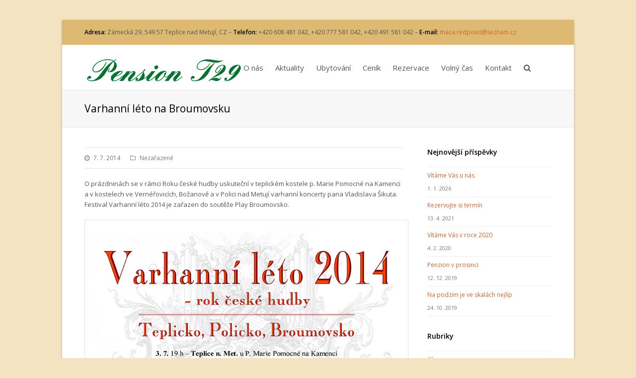

--- FILE ---
content_type: text/html; charset=UTF-8
request_url: http://www.pensiont29.cz/varhanni-leto-na-broumovsku/
body_size: 7398
content:
<!DOCTYPE html>

<html lang="cs-CZ">
<head>
	<meta name="author" content="hetflejs.cz" />
	<meta name="google-site-verification" content="nF_RoH7VR5lJWuHZUWm083GEVAR6kpwb3FKTO7OaOwk" />
	<meta name="robots" content="index, follow" />	
	<meta charset="UTF-8" />
	<meta name="viewport" content="width=device-width, initial-scale=1, maximum-scale=1" />	<title>Pension T29, ubytování v Teplicích nad Metují – varhanní koncert | pensiont29</title>
	<link rel="pingback" href="http://www.pensiont29.cz/xmlrpc.php" />
		
<!-- All in One SEO Pack 2.2.7.4 by Michael Torbert of Semper Fi Web Design[358,406] -->
<meta name="description"  content="Pension T29, ubytování v Teplicích nad Metují – varhanní koncert" />

<link rel="canonical" href="http://www.pensiont29.cz/varhanni-leto-na-broumovsku/" />
<!-- /all in one seo pack -->
<link rel="alternate" type="application/rss+xml" title="pensiont29 &raquo; RSS zdroj" href="http://www.pensiont29.cz/feed/" />
<link rel="alternate" type="application/rss+xml" title="pensiont29 &raquo; RSS komentářů" href="http://www.pensiont29.cz/comments/feed/" />
<link rel="alternate" type="application/rss+xml" title="pensiont29 &raquo; RSS komentářů pro Varhanní léto na Broumovsku" href="http://www.pensiont29.cz/varhanni-leto-na-broumovsku/feed/" />
		<script type="text/javascript">
			window._wpemojiSettings = {"baseUrl":"http:\/\/s.w.org\/images\/core\/emoji\/72x72\/","ext":".png","source":{"concatemoji":"http:\/\/www.pensiont29.cz\/wp-includes\/js\/wp-emoji-release.min.js"}};
			!function(a,b,c){function d(a){var c=b.createElement("canvas"),d=c.getContext&&c.getContext("2d");return d&&d.fillText?(d.textBaseline="top",d.font="600 32px Arial","flag"===a?(d.fillText(String.fromCharCode(55356,56812,55356,56807),0,0),c.toDataURL().length>3e3):(d.fillText(String.fromCharCode(55357,56835),0,0),0!==d.getImageData(16,16,1,1).data[0])):!1}function e(a){var c=b.createElement("script");c.src=a,c.type="text/javascript",b.getElementsByTagName("head")[0].appendChild(c)}var f,g;c.supports={simple:d("simple"),flag:d("flag")},c.DOMReady=!1,c.readyCallback=function(){c.DOMReady=!0},c.supports.simple&&c.supports.flag||(g=function(){c.readyCallback()},b.addEventListener?(b.addEventListener("DOMContentLoaded",g,!1),a.addEventListener("load",g,!1)):(a.attachEvent("onload",g),b.attachEvent("onreadystatechange",function(){"complete"===b.readyState&&c.readyCallback()})),f=c.source||{},f.concatemoji?e(f.concatemoji):f.wpemoji&&f.twemoji&&(e(f.twemoji),e(f.wpemoji)))}(window,document,window._wpemojiSettings);
		</script>
		<style type="text/css">
img.wp-smiley,
img.emoji {
	display: inline !important;
	border: none !important;
	box-shadow: none !important;
	height: 1em !important;
	width: 1em !important;
	margin: 0 .07em !important;
	vertical-align: -0.1em !important;
	background: none !important;
	padding: 0 !important;
}
</style>
<link rel='stylesheet' id='contact-form-7-css'  href='http://www.pensiont29.cz/wp-content/plugins/contact-form-7/includes/css/styles.css' type='text/css' media='all' />
<link rel='stylesheet' id='responsive-lightbox-prettyphoto-css'  href='http://www.pensiont29.cz/wp-content/plugins/responsive-lightbox/assets/prettyphoto/css/prettyPhoto.min.css' type='text/css' media='all' />
<link rel='stylesheet' id='rs-plugin-settings-css'  href='http://www.pensiont29.cz/wp-content/plugins/revslider/rs-plugin/css/settings.css?rev=4.3.2' type='text/css' media='all' />
<style id='rs-plugin-settings-inline-css' type='text/css'>
.tp-caption a {
color:#ff7302;
text-shadow:none;
-webkit-transition:all 0.2s ease-out;
-moz-transition:all 0.2s ease-out;
-o-transition:all 0.2s ease-out;
-ms-transition:all 0.2s ease-out;
}

.tp-caption a:hover {
color:#ffa902;
}
</style>
<link rel='stylesheet' id='rs-plugin-captions-css'  href='http://www.pensiont29.cz/wp-content/plugins/revslider/rs-plugin/css/captions.php?rev=4.3.2' type='text/css' media='all' />
<link rel='stylesheet' id='js_composer_front-css'  href='http://www.pensiont29.cz/wp-content/plugins/js_composer/assets/css/js_composer.css' type='text/css' media='all' />
<link rel='stylesheet' id='wpex-style-css'  href='http://www.pensiont29.cz/wp-content/themes/Total/style.css' type='text/css' media='all' />
<link rel='stylesheet' id='wpex-font-awesome-css'  href='http://www.pensiont29.cz/wp-content/themes/Total/css/font-awesome.min.css' type='text/css' media='all' />
<link rel='stylesheet' id='wpex-responsive-css'  href='http://www.pensiont29.cz/wp-content/themes/Total/css/responsive.css' type='text/css' media='all' />
<link rel='stylesheet' id='vcex-composer-extend-css'  href='http://www.pensiont29.cz/wp-content/plugins/visual-composer-extension/assets/css/vcex-shortcodes.css' type='text/css' media='all' />
<link rel='stylesheet' id='tablepress-default-css'  href='http://www.pensiont29.cz/wp-content/plugins/tablepress/css/default.min.css' type='text/css' media='all' />
<script type='text/javascript' src='http://www.pensiont29.cz/wp-includes/js/jquery/jquery.js'></script>
<script type='text/javascript' src='http://www.pensiont29.cz/wp-includes/js/jquery/jquery-migrate.min.js'></script>
<script type='text/javascript' src='http://www.pensiont29.cz/wp-content/plugins/responsive-lightbox/assets/prettyphoto/js/jquery.prettyPhoto.min.js'></script>
<script type='text/javascript' src='http://www.pensiont29.cz/wp-content/plugins/responsive-lightbox/assets/infinitescroll/infinite-scroll.pkgd.min.js'></script>
<script type='text/javascript'>
/* <![CDATA[ */
var rlArgs = {"script":"prettyphoto","selector":"lightbox","customEvents":"","activeGalleries":"1","animationSpeed":"normal","slideshow":"0","slideshowDelay":"5000","slideshowAutoplay":"0","opacity":"0.75","showTitle":"1","allowResize":"1","allowExpand":"1","width":"1080","height":"720","separator":"\/","theme":"pp_default","horizontalPadding":"20","hideFlash":"0","wmode":"opaque","videoAutoplay":"0","modal":"0","deeplinking":"0","overlayGallery":"1","keyboardShortcuts":"1","social":"0","woocommerce_gallery":"0","ajaxurl":"http:\/\/www.pensiont29.cz\/wp-admin\/admin-ajax.php","nonce":"fa755eaca8"};
/* ]]> */
</script>
<script type='text/javascript' src='http://www.pensiont29.cz/wp-content/plugins/responsive-lightbox/js/front.js'></script>
<script type='text/javascript' src='http://www.pensiont29.cz/wp-content/plugins/revslider/rs-plugin/js/jquery.themepunch.plugins.min.js?rev=4.3.2'></script>
<script type='text/javascript' src='http://www.pensiont29.cz/wp-content/plugins/revslider/rs-plugin/js/jquery.themepunch.revolution.min.js?rev=4.3.2'></script>
<link rel='shortlink' href='http://www.pensiont29.cz/?p=773' />
		<script type="text/javascript">
			var _statcounter = _statcounter || [];
			_statcounter.push({"tags": {"author": "Aluna"}});
		</script>
		<style type="text/css" media="screen"></style><!-- <meta name="vfbPro" version="2.5.1" /> -->
<!--[if lt IE 9]>
			<script src="http://www.pensiont29.cz/wp-content/themes/Total/js/html5.js"></script>
		<![endif]--><!-- Custom Fonts CSS -->
<style type="text/css">
body { font-family: Open Sans; }#site-navigation .sf-menu a { font-size: 15px; }
</style><!-- Google Font Scripts --><link href="https://fonts.googleapis.com/css?family=Open%20Sans:300italic,400italic,600italic,700italic,800italic,400,300,600,700,800&amp;subset=latin,cyrillic-ext,greek-ext,greek,vietnamese,latin-ext,cyrillic" rel="stylesheet" type="text/css"><!-- TOTAL CSS -->
<style type="text/css">
/*Custom Layout CSS START*/@media only screen and (min-width: 960px) { .header-one #site-header-inner, .header-one #site-navigation-wrap, .navbar-style-one .dropdown-menu > li > a, .nav-custom-height.navbar-style-one .dropdown-menu .wcmenucart-toggle-dropdown, .theme-minimal-graphical .nav-custom-height.navbar-style-one .dropdown-menu .wcmenucart-toggle-dropdown, .theme-minimal-graphical .nav-custom-height.navbar-style-one .dropdown-menu .search-toggle-li { height: 90px; }.navbar-style-one .dropdown-menu > li > a { line-height: 90px; } }/*Custom Layout CSS END*//*Admin Site Background CSS START*/body, .boxed-main-layout { background-color: #f4e3c1; }/*Admin Site Background CSS END*//*Styling CSS START*/#site-navigation .dropdown-menu > li > a:hover, #site-navigation .dropdown-menu > li.sfHover > a{color:#dd9933;}#site-navigation .dropdown-menu > .current-menu-item > a, #site-navigation .dropdown-menu > .current-menu-item > a:hover{color:#dd9933;}#sidebar a:hover{color:#1b6b1e;}#sidebar a:active{color:#1b6b1e;}#footer{
								background-color:#ddb971;
							}#footer, #footer p{
								color:#444444;
							}#footer a{color:#1b6b1e;}#footer a:hover{color:#ffffff;}body a, h1 a:hover,h2 a:hover,h3 a:hover,h4 a:hover,h5 a:hover,h6 a:hover{
								color:#ce642f;
							}#top-bar-wrap{
								background-color:#ddb971;
							}#top-bar-social a:hover{
								color:#1e73be;
							}.is-sticky #site-header { opacity:0.95; }/*Styling CSS END*//*Admin Custom CSS START*/                            /*Admin Custom CSS END*/
</style><!-- Retina Logo --> <script type="text/javascript"> jQuery(function($){ if (window.devicePixelRatio == 2) { $("#site-logo img").attr("src", "http://www.pensiont29.cz/wp-content/uploads/2014/04/pension_t29_ret.png"); $("#site-logo img").attr("width", "320"); $("#site-logo img").attr("height", "50"); } }); </script><!-- Favicon --><link rel="shortcut icon" href="http://www.pensiont29.cz/wp-content/uploads/2014/04/favicon.ico"><!-- Apple iPhone Icon --><link rel="apple-touch-icon-precomposed" href="http://www.pensiont29.cz/wp-content/uploads/2014/04/pens_iphone.jpg"><!-- Apple iPhone Retina Icon --><link rel="apple-touch-icon-precomposed" sizes="114x114" href="http://www.pensiont29.cz/wp-content/uploads/2014/04/pens_iph_ret.jpg"><!-- Apple iPhone Icon --><link rel="apple-touch-icon-precomposed" sizes="72x72" href="http://www.pensiont29.cz/wp-content/uploads/2014/04/pens_ipad.jpg"><!-- Responsive Widths CSS -->
<style type="text/css">
@media only screen and (min-width: 480px) and (max-width: 767px) { .container { width: 450px !important; } }
</style><meta name="generator" content="Powered by Visual Composer - drag and drop page builder for WordPress."/>
<!--[if lte IE 9]><link rel="stylesheet" type="text/css" href="http://www.pensiont29.cz/wp-content/plugins/js_composer/assets/css/vc_lte_ie9.css" media="screen"><![endif]--><!--[if IE  8]><link rel="stylesheet" type="text/css" href="http://www.pensiont29.cz/wp-content/plugins/js_composer/assets/css/vc-ie8.css" media="screen"><![endif]--><style type="text/css" id="custom-background-css">
body.custom-background { background-color: ##f4e3c1; }
</style>
<link rel="stylesheet" id="options-google-fonts"  href="//fonts.googleapis.com/css?family=Open+Sans&amp;v=1744231252" type="text/css" media="all" /><noscript><style> .wpb_animate_when_almost_visible { opacity: 1; }</style></noscript></head>

<!-- Begin Body -->
<body class="single single-post postid-773 single-format-standard custom-background wpex-theme wpex-responsive theme-base boxed-main-layout wpb-js-composer js-comp-ver-4.7.4 vc_responsive">

	
	<div id="wrap" class="clr">

			
				
		<div id="top-bar-wrap" class="clr always-visible">
			<div id="top-bar" class="clr container">
							<div id="top-bar-content" class="clr top-bar-left">
				<span style="line-height: 1.5em;"><strong>Adresa:</strong> Zámecká 29, 549 57 Teplice nad Metují, CZ – </span><strong>Telefon:</strong> +420 608 481 042, +420 777 581 042, +420 491 581 042 – <strong>E-mail:</strong> <a href="mailto:maca.redpoint@seznam.cz">maca.redpoint@seznam.cz
</a>

&nbsp;			</div><!-- #top-bar-content -->
					</div><!-- #top-bar -->
		</div><!-- #top-bar-wrap -->
			
				
			<header id="site-header" class="clr header-one fixed-scroll" role="banner">
								<div id="site-header-inner" class="container clr">
							<div id="site-logo" class="header-one-logo">
							<a href="http://www.pensiont29.cz/" title="pensiont29" rel="home">
					<img src="http://www.pensiont29.cz/wp-content/uploads/2014/04/pension_t29_logo1.png" alt="pensiont29" />
				</a>
					</div><!-- #site-logo -->
				
				
		<div id="site-navigation-wrap" class="clr navbar-style-one nav-custom-height nav-dropdown-top-border">
			<nav id="site-navigation" class="navigation main-navigation clr  site-navigation-with-search site-navigation-without-cart-icon" role="navigation">
				<div class="menu-menu01-container"><ul id="menu-menu01" class="dropdown-menu sf-menu"><li id="menu-item-36" class="menu-item menu-item-type-post_type menu-item-object-page menu-item-36"><a href="http://www.pensiont29.cz/">O nás</a></li>
<li id="menu-item-290" class="menu-item menu-item-type-post_type menu-item-object-page current_page_parent menu-item-290"><a href="http://www.pensiont29.cz/aktuality/">Aktuality</a></li>
<li id="menu-item-473" class="menu-item menu-item-type-post_type menu-item-object-page menu-item-473"><a href="http://www.pensiont29.cz/ubytovani/">Ubytování</a></li>
<li id="menu-item-217" class="menu-item menu-item-type-post_type menu-item-object-page menu-item-217"><a href="http://www.pensiont29.cz/cenik/">Ceník</a></li>
<li id="menu-item-543" class="menu-item menu-item-type-post_type menu-item-object-page menu-item-543"><a href="http://www.pensiont29.cz/rezervace/">Rezervace</a></li>
<li id="menu-item-115" class="menu-item menu-item-type-post_type menu-item-object-page menu-item-115"><a href="http://www.pensiont29.cz/volny-cas/">Volný čas</a></li>
<li id="menu-item-40" class="menu-item menu-item-type-post_type menu-item-object-page menu-item-40"><a href="http://www.pensiont29.cz/kontakt/">Kontakt</a></li>
<li class="search-toggle-li"><a href="#" class="search-dropdown-toggle site-search-toggle"><span class="fa fa-search"></span></a></li></ul></div>			</nav><!-- #site-navigation -->
		</div><!-- #site-navigation-wrap -->
		
					
				
		<!-- Mobile navigation -->
		<div id="sidr-close"><a href="#sidr-close" class="toggle-sidr-close"></a></div>
		
		<div id="mobile-menu" class="clr">
			<a href="#sidr" class="mobile-menu-toggle"><span class="fa fa-bars"></span></a>
					</div><!-- #mobile-menu -->

				
			<div id="searchform-dropdown" class="header-searchform-wrap clr">
				<form method="get" action="http://www.pensiont29.cz/" role="search" class="header-searchform"><input type="search" name="s" autocomplete="off" placeholder="search" /></form>
			</div>
		
						</div><!-- #site-header-inner -->
							</header><!-- #header -->
			
					
		
	<div id="main" class="site-main clr">
	
				
					
			<header class="page-header " style="">
				
				<div class="container clr page-header-inner">
					<h1 class="page-header-title">Varhanní léto na Broumovsku</h1>					
				</div><!-- .page-header-inner -->
				
									
			</header><!-- .page-header -->
		
				
		
	<div id="content-wrap" class="container clr right-sidebar">
					<section id="primary" class="content-area clr">
			<div id="content" class="site-content clr" role="main"> 
						
		<ul class="meta clr">
			<li class="meta-date"><span class="fa fa-clock-o"></span>7. 7. 2014</li>
							<li class="meta-category"><span class="fa fa-folder-o"></span><a href="http://www.pensiont29.cz/category/nezarazene/" title="Nezařazené">Nezařazené</a></li>
													<li id="single-post-next-prev" class="clr">
														</li><!-- #single-post-next-prev -->
					</ul>
		
						<article class="entry clr">
												
	

																	<p>O prázdninách se v rámci Roku české hudby uskuteční v teplickém kostele p. Marie Pomocné na Kamenci a v kostelech ve Vernéřovicích, Božanově a v Polici nad Metují varhanní koncerty pana Vladislava Šikuta. Festival Varhanní léto 2014 je zařazen do soutěže Play Broumovsko.</p>
<div id="attachment_774" style="width: 860px" class="wp-caption alignnone"><a href="http://www.pensiont29.cz/wp-content/uploads/2014/07/varhany_2014.jpg" data-rel="lightbox-gallery-CnEYQ5ZO" data-rl_title="" data-rl_caption="" title=""><img class="size-full wp-image-774" alt="Varhanní koncert na Broumovsku" src="http://www.pensiont29.cz/wp-content/uploads/2014/07/varhany_2014.jpg" width="850" height="1202" /></a><p class="wp-caption-text">Varhanní koncert na Broumovsku</p></div>
										</article><!-- .entry -->
								
								
									
										
										
					 
<section id="comments" class="comments-area empty-closed-comments">
		</section><!-- #comments -->							</div><!-- #content -->
		</section><!-- #primary -->
		
		
<aside id="sidebar" class="sidebar-container sidebar-primary" role="complementary">
		<div id="sidebar-inner" class="clr">
				<div class="sidebar-box widget_recent_entries clr">		<h3 class="widget-title">Nejnovější příspěvky</h3>		<ul>
					<li>
				<a href="http://www.pensiont29.cz/vitame-vas-u-nas/">Vítáme Vás u nás</a>
							<span class="post-date">1. 1. 2026</span>
						</li>
					<li>
				<a href="http://www.pensiont29.cz/rezervujte-si-termin/">Rezervujte si termín</a>
							<span class="post-date">13. 4. 2021</span>
						</li>
					<li>
				<a href="http://www.pensiont29.cz/vitame-vas-v-roce-2020/">Vítáme Vás v roce 2020</a>
							<span class="post-date">4. 2. 2020</span>
						</li>
					<li>
				<a href="http://www.pensiont29.cz/penzion-v-prosinci/">Penzion v prosinci</a>
							<span class="post-date">12. 12. 2019</span>
						</li>
					<li>
				<a href="http://www.pensiont29.cz/na-podzim-je-ve-skalach-nejlip/">Na podzim je ve skalách nejlíp</a>
							<span class="post-date">24. 10. 2019</span>
						</li>
				</ul>
		</div><div class="sidebar-box widget_categories clr"><h3 class="widget-title">Rubriky</h3>		<ul>
	<li class="cat-item cat-item-5"><a href="http://www.pensiont29.cz/category/akce/" >Akce</a>
</li>
	<li class="cat-item cat-item-3"><a href="http://www.pensiont29.cz/category/kultura/" >Kultura</a>
</li>
	<li class="cat-item cat-item-1"><a href="http://www.pensiont29.cz/category/nezarazene/" >Nezařazené</a>
</li>
	<li class="cat-item cat-item-4"><a href="http://www.pensiont29.cz/category/ubytovani/" >Ubytování</a>
</li>
		</ul>
</div><div class="sidebar-box widget_archive clr"><h3 class="widget-title">Archiv</h3>		<ul>
	<li><a href='http://www.pensiont29.cz/2026/01/'>Leden 2026</a>&nbsp;(1)</li>
	<li><a href='http://www.pensiont29.cz/2021/04/'>Duben 2021</a>&nbsp;(1)</li>
	<li><a href='http://www.pensiont29.cz/2020/02/'>Únor 2020</a>&nbsp;(1)</li>
	<li><a href='http://www.pensiont29.cz/2019/12/'>Prosinec 2019</a>&nbsp;(1)</li>
	<li><a href='http://www.pensiont29.cz/2019/10/'>Říjen 2019</a>&nbsp;(1)</li>
	<li><a href='http://www.pensiont29.cz/2019/03/'>Březen 2019</a>&nbsp;(1)</li>
	<li><a href='http://www.pensiont29.cz/2019/02/'>Únor 2019</a>&nbsp;(1)</li>
	<li><a href='http://www.pensiont29.cz/2019/01/'>Leden 2019</a>&nbsp;(1)</li>
	<li><a href='http://www.pensiont29.cz/2018/12/'>Prosinec 2018</a>&nbsp;(1)</li>
	<li><a href='http://www.pensiont29.cz/2018/02/'>Únor 2018</a>&nbsp;(1)</li>
	<li><a href='http://www.pensiont29.cz/2018/01/'>Leden 2018</a>&nbsp;(2)</li>
	<li><a href='http://www.pensiont29.cz/2017/11/'>Listopad 2017</a>&nbsp;(1)</li>
	<li><a href='http://www.pensiont29.cz/2017/05/'>Květen 2017</a>&nbsp;(1)</li>
	<li><a href='http://www.pensiont29.cz/2017/04/'>Duben 2017</a>&nbsp;(1)</li>
	<li><a href='http://www.pensiont29.cz/2017/02/'>Únor 2017</a>&nbsp;(1)</li>
	<li><a href='http://www.pensiont29.cz/2017/01/'>Leden 2017</a>&nbsp;(1)</li>
	<li><a href='http://www.pensiont29.cz/2016/12/'>Prosinec 2016</a>&nbsp;(1)</li>
	<li><a href='http://www.pensiont29.cz/2016/11/'>Listopad 2016</a>&nbsp;(1)</li>
	<li><a href='http://www.pensiont29.cz/2016/08/'>Srpen 2016</a>&nbsp;(1)</li>
	<li><a href='http://www.pensiont29.cz/2016/06/'>Červen 2016</a>&nbsp;(1)</li>
	<li><a href='http://www.pensiont29.cz/2016/05/'>Květen 2016</a>&nbsp;(1)</li>
	<li><a href='http://www.pensiont29.cz/2016/04/'>Duben 2016</a>&nbsp;(1)</li>
	<li><a href='http://www.pensiont29.cz/2016/03/'>Březen 2016</a>&nbsp;(1)</li>
	<li><a href='http://www.pensiont29.cz/2016/02/'>Únor 2016</a>&nbsp;(2)</li>
	<li><a href='http://www.pensiont29.cz/2016/01/'>Leden 2016</a>&nbsp;(2)</li>
	<li><a href='http://www.pensiont29.cz/2015/12/'>Prosinec 2015</a>&nbsp;(2)</li>
	<li><a href='http://www.pensiont29.cz/2015/11/'>Listopad 2015</a>&nbsp;(3)</li>
	<li><a href='http://www.pensiont29.cz/2015/10/'>Říjen 2015</a>&nbsp;(1)</li>
	<li><a href='http://www.pensiont29.cz/2015/09/'>Září 2015</a>&nbsp;(1)</li>
	<li><a href='http://www.pensiont29.cz/2015/08/'>Srpen 2015</a>&nbsp;(3)</li>
	<li><a href='http://www.pensiont29.cz/2015/07/'>Červenec 2015</a>&nbsp;(1)</li>
	<li><a href='http://www.pensiont29.cz/2015/06/'>Červen 2015</a>&nbsp;(2)</li>
	<li><a href='http://www.pensiont29.cz/2015/05/'>Květen 2015</a>&nbsp;(4)</li>
	<li><a href='http://www.pensiont29.cz/2015/04/'>Duben 2015</a>&nbsp;(2)</li>
	<li><a href='http://www.pensiont29.cz/2015/03/'>Březen 2015</a>&nbsp;(1)</li>
	<li><a href='http://www.pensiont29.cz/2015/02/'>Únor 2015</a>&nbsp;(4)</li>
	<li><a href='http://www.pensiont29.cz/2015/01/'>Leden 2015</a>&nbsp;(2)</li>
	<li><a href='http://www.pensiont29.cz/2014/12/'>Prosinec 2014</a>&nbsp;(1)</li>
	<li><a href='http://www.pensiont29.cz/2014/11/'>Listopad 2014</a>&nbsp;(2)</li>
	<li><a href='http://www.pensiont29.cz/2014/08/'>Srpen 2014</a>&nbsp;(3)</li>
	<li><a href='http://www.pensiont29.cz/2014/07/'>Červenec 2014</a>&nbsp;(2)</li>
	<li><a href='http://www.pensiont29.cz/2014/06/'>Červen 2014</a>&nbsp;(5)</li>
	<li><a href='http://www.pensiont29.cz/2014/05/'>Květen 2014</a>&nbsp;(3)</li>
		</ul>
</div>	</div><!-- #sidebar-inner -->
	</aside><!-- #sidebar -->
		
						<div class="clr"></div>
		<ul class="post-pagination clr">
							<li class="post-next"><a href="http://www.pensiont29.cz/posledni-skolni-tyden/" rel="prev">Poslední školní týden</a><span>&rarr;</span></li><li class="post-prev"><span>&larr;</span><a href="http://www.pensiont29.cz/kam-o-vikendu/" rel="next">Kam o víkendu 11.- 13. července</a></li>					</ul><!-- .post-post-pagination -->
		</div><!-- .container -->


			
		</div><!-- #main-content -->		
				
				
						
		<div id="footer-callout-wrap" class="clr always-visible">
			<div id="footer-callout" class="clr container">
				<div id="footer-callout-left" class="footer-callout-content clr full-width">
									</div><!-- #footer-callout-left -->
							</div><!-- #footer-callout -->
		</div><!-- #footer-callout-wrap -->
			
			
						
				<footer id="footer" class="site-footer">
										<div id="footer-inner" class="container clr">
						<div id="footer-row" class="wpex-row clr">
								
		<div id="footer-widgets" class="clr ">
		
			<!-- FOOTER BOX 1 -->
			<div class="footer-box span_1_of_3 col col-1">
				<div class="footer-widget widget_text clr">			<div class="textwidget"><strong><span style="color: #1b6b1e;">Okolí Adršpašských a Teplických skal</span></strong> i celý Broumovský výběžek nabízí návštěvníkům spoustu možností jak využít volný čas. V létě to je <a href="/volny-cas/">pěší turistika, cykloturistika</a>, horolezectví...</div>
		</div>			</div><!-- .footer-one-box -->
			
							<!-- FOOTER BOX 2 -->
				<div class="footer-box span_1_of_3 col col-2">
					<div class="footer-widget widget_text clr">			<div class="textwidget"><a href="/rezervace/">Zarezervujte</a> si včas svoji dovolenou v centru Teplických skal a prožijte neopakovatelné zážitky uprostřed krásné přírody Chráněné krajinné oblasti Broumovsko.</div>
		</div>				</div><!-- .footer-one-box -->
						
							<!-- FOOTER BOX 3 -->
				<div class="footer-box span_1_of_3 col col-3 ">
					<div class="footer-widget widget_text clr">			<div class="textwidget">Sledujte <a href="/aktuality/">aktuality</a> a nenechte si ujít kulturní a společenské akce, výstavy, koncerty a sportovní klání, které se konají v Teplicích nad Metují nebo v jejich blízkém okolí.</div>
		</div>				</div><!-- .footer-one-box -->
						
					
		</div><!-- #footer-widgets -->
			
							</div><!-- .wpex-row -->
					</div><!-- #footer-widgets -->
									</footer><!-- #footer -->
				
						
						
				
		<div id="footer-bottom" class="clr">
			<div id="footer-bottom-inner" class="container clr">
				<div id="copyright" class="clr" role="contentinfo">
					Copyright 2014-2025 - <a href="/mapa-stranek/">Mapa stránek</a> | <a href="http://www.hetflejs.cz" target="_blank">Realizace: hetflejs.cz</a>				</div><!-- #copyright -->
				<div id="footer-bottom-menu" class="clr">
				   				</div><!-- #footer-bottom-menu -->
			</div><!-- #footer-bottom-inner -->
		</div><!-- #footer-bottom -->
			
			
		
		
	</div><!-- #wrap -->

	
		<!-- Start of StatCounter Code -->
		<script>
			<!--
			var sc_project=9833749;
			var sc_security="e88c7013";
			      var sc_invisible=1;
			var scJsHost = (("https:" == document.location.protocol) ?
				"https://secure." : "http://www.");
			//-->
					</script>
		
<script type="text/javascript"
				src="https://secure.statcounter.com/counter/counter.js"
				async></script>		<noscript><div class="statcounter"><a title="web analytics" href="https://statcounter.com/"><img class="statcounter" src="https://c.statcounter.com/9833749/0/e88c7013/1/" alt="web analytics" /></a></div></noscript>
		<!-- End of StatCounter Code -->
		<a href="#" id="site-scroll-top"><span class="fa fa-chevron-up"></span></a><script type='text/javascript' src='http://www.pensiont29.cz/wp-content/plugins/contact-form-7/includes/js/jquery.form.min.js'></script>
<script type='text/javascript'>
/* <![CDATA[ */
var _wpcf7 = {"loaderUrl":"http:\/\/www.pensiont29.cz\/wp-content\/plugins\/contact-form-7\/images\/ajax-loader.gif","recaptchaEmpty":"Please verify that you are not a robot.","sending":"Odes\u00edl\u00e1m..."};
/* ]]> */
</script>
<script type='text/javascript' src='http://www.pensiont29.cz/wp-content/plugins/contact-form-7/includes/js/scripts.js'></script>
<script type='text/javascript' src='http://www.pensiont29.cz/wp-content/themes/Total/js/plugins.js'></script>
<script type='text/javascript' src='http://www.pensiont29.cz/wp-content/themes/Total/js/global.js'></script>
<script type='text/javascript' src='http://www.pensiont29.cz/wp-content/plugins/visual-composer-extension/assets/js/vcex.js'></script>

</body>
</html>

--- FILE ---
content_type: text/css
request_url: http://www.pensiont29.cz/wp-content/themes/Total/style.css
body_size: 23878
content:
/*-----------------------------------------------------------------------------------

 Theme Name: Total
 Version: 1.31.1
 Description: Premium WordPress theme by WPExplorer
 Author: WPExplorer
 Theme URI: URI: http://www.wpexplorer.com
 Author URI: URI: http://www.wpexplorer.com
 Tags: light, flexible-width, custom-header, custom-background, threaded-comments, custom-menu, featured-image-header, featured-images, full-width-template, theme-options, translation-ready
 License: Custom
 License URI: URI: http://themeforest.net/licenses


/*-----------------------------------------------------------------------------------*/
/*	- RESET
/*-----------------------------------------------------------------------------------*/
html, body, div, span, applet, object, iframe, h1, h2, h3, h4, h5, h6, p, blockquote, pre, a, abbr, acronym, address, big, cite, code, del, dfn, em, img, ins, kbd, q, s, samp, small, strike, strong, sub, sup, tt, var, b, u, i, center, dl, dt, dd, ol, ul, li, fieldset, form, label, legend, table, caption, tbody, tfoot, thead, tr, th, td, article, aside, canvas, details, embed, figure, figcaption, footer, header, hgroup, menu, nav, output, ruby, section, summary, time, mark, audio, video { margin: 0; padding: 0; border: 0; font-size: 100%; font: inherit; vertical-align: baseline; }
article, aside, details, figcaption, figure, footer, header, hgroup, menu, nav, section { display: block }
ol, ul { list-style: none }
blockquote, q { quotes: none }
:focus { outline: 0 }
table { border-collapse: collapse; border-spacing: 0; }
img { max-width: 100%; height: auto; }
mark { background: none; }
select { max-width: 100%; }
/*-----------------------------------------------------------------------------------*/
/*	- RESPONSIVE GRID SYSTEM
/*-----------------------------------------------------------------------------------*/
/*column class*/
.col:after,
.clr:after,
.group:after { content: ""; display: block; height: 0; clear: both; visibility: hidden; zoom: 1; }
.col { display: block; float: left; margin: 0 0 20px 1.6%; -webkit-box-sizing: border-box; -moz-box-sizing: border-box; box-sizing: border-box; }
/*percent grid*/
.span_2_of_2{width:100%}.span_1_of_2{width:49.2%}.span_3_of_3{width:100%}.span_2_of_3{width:66.1%}.span_1_of_3{width:32.2%}.span_4_of_4{width:100%}.span_3_of_4{width:74.6%}.span_2_of_4{width:49.2%}.span_1_of_4{width:23.8%}.span_5_of_5{width:100%}.span_4_of_5{width:79.68%}.span_3_of_5{width:59.36%}.span_2_of_5{width:39.04%}.span_1_of_5{width:18.72%}.span_6_of_6{width:100%}.span_5_of_6{width:83.06%}.span_4_of_6{width:66.13%}.span_3_of_6{width:49.2%}.span_2_of_6{width:32.26%}.span_1_of_6{width:15.33%}.span_7_of_7{width:100%}.span_6_of_7{width:85.48%}.span_5_of_7{width:70.97%}.span_4_of_7{width:56.45%}.span_3_of_7{width:41.92%}.span_2_of_7{width:27.42%}.span_1_of_7{width:12.91%}.span_8_of_8{width:100%}.span_7_of_8{width:87.3%}.span_6_of_8{width:74.6%}.span_5_of_8{width:61.9%}.span_4_of_8{width:49.2%}.span_3_of_8{width:36.5%}.span_2_of_8{width:23.8%}.span_1_of_8{width:11.1%}.span_9_of_9{width:100%}.span_8_of_9{width:88.71%}.span_7_of_9{width:77.42%}.span_6_of_9{width:66.13%}.span_5_of_9{width:54.84%}.span_4_of_9{width:43.55%}.span_3_of_9{width:32.26%}.span_2_of_9{width:20.97%}.span_1_of_9{width:9.68%}.span_10_of_10{width:100%}.span_9_of_10{width:89.84%}.span_8_of_10{width:79.68%}.span_7_of_10{width:69.52%}.span_6_of_10{width:59.36%}.span_5_of_10{width:49.2%}.span_4_of_10{width:39.04%}.span_3_of_10{width:28.88%}.span_2_of_10{width:18.72%}.span_1_of_10{width:8.56%}.span_11_of_11{width:100%}.span_10_of_11{width:90.7%}.span_9_of_11{width:81.47%}.span_8_of_11{width:72.24%}.span_7_of_11{width:63.01%}.span_6_of_11{width:53.78%}.span_5_of_11{width:44.55%}.span_4_of_11{width:35.32%}.span_3_of_11{width:26.09%}.span_2_of_11{width:16.86%}.span_1_of_11{width:7.63%}.span_12_of_12{width:100%}.span_11_of_12{width:91.46%}.span_10_of_12{width:83%}.span_9_of_12{width:74.54%}.span_8_of_12{width:66.08%}.span_7_of_12{width:57.62%}.span_6_of_12{width:49.16%}.span_5_of_12{width:40.7%}.span_4_of_12{width:32.24%}.span_3_of_12{width:23.78%}.span_2_of_12{width:15.32%}.span_1_of_12{width:6.86%}
/*columns without margin*/
.one-half,
.one-third,
.one-fourth,
.one-fifth { display: block; float: left; -webkit-box-sizing: border-box; -moz-box-sizing: border-box; box-sizing: border-box; }
.one-half { width: 50% }
.one-third { width: 33.3333% }
.one-fourth { width: 25% }
.one-fifth { width: 20% }
.one-sixth { width: 16.6666% }
/*clear float and remove left margin*/
.clr-margin { margin-left: 0 }
.count-1 { clear: both; margin-left: 0; }
.col-1,
.col.first { clear: both; margin-left: 0; }
/*custom floats*/
.float-left { float: left }
.float-right { float: right }
/*isotope columns*/
.wpex-masonry-grid { margin: 0 -1.2% 0 -1% }
.wpex-masonry-grid.grid-w-avatars { padding-top: 15px }
.wpex-masonry-grid .col { margin-right: 1.1%; margin-left: 1.1%; }
.wpex-masonry-grid .span_1_of_4 { width: 22.7% }
.wpex-masonry-grid .span_1_of_3 { width: 31.1% }
.wpex-masonry-grid .span_1_of_2 { width: 47.6% }
/*NEW RESPONSIVE GRID - Since version 1.3*/
#wrap .wpex-row { margin: 0 -10px !important; }
#wrap .wpex-row .col { margin: 0 0 20px; padding: 0 10px; }
#wrap .wpex-row .span_1_of_2 { width: 50%; }
#wrap .wpex-row .span_1_of_3 { width: 33.33333333333333%; }
#wrap .wpex-row .span_1_of_4 { width: 25%; }
#wrap .wpex-row .span_1_of_5 { width: 25%; }
#wrap .wpex-row .span_1_of_6 { width: 25%; }
/*-----------------------------------------------------------------------------------*/
/*	- Main Layout & Widths
/*-----------------------------------------------------------------------------------*/
.container,
.vc_row-fluid.container { width: 980px; -webkit-box-sizing: border-box; -moz-box-sizing: border-box; box-sizing: border-box; }
.container { margin: 0 auto; }
.content-area { width: 680px; float: left; -webkit-box-sizing: border-box; -moz-box-sizing: border-box; box-sizing: border-box; position: relative; }
.content-area.full-width { width: 100% !important }
#sidebar { width: 250px; float: right; -webkit-box-sizing: border-box; -moz-box-sizing: border-box; box-sizing: border-box; }
#content-wrap.full-width .content-area { width: 100% !important; float: none; }
#content-wrap.full-screen { width: 100% !important }
#content-wrap.full-screen .content-area { float: none; width: 100% !important; margin: 0; }
#content-wrap.left-sidebar .content-area { float: right }
#content-wrap.left-sidebar #sidebar { float: left }
/*#content-wrap.right-sidebar,
#content-wrap.left-sidebar { padding-bottom: 20px }*/
#content-wrap.right-sidebar .vc_row-fluid.container,
#content-wrap.left-sidebar .vc_row-fluid.container,
#content-wrap.right-sidebar .vcex-testimonials-fullslider-entry,
#content-wrap.left-sidebar .vcex-testimonials-fullslider-entry { width: 100% !important }
/*-----------------------------------------------------------------------------------*/
/* - Body, Main & Commons
/*-----------------------------------------------------------------------------------*/
/*body*/
body { background: #fff; font: 13px/1.65em 'Helvetica Neue', Arial, sans-serif; color: #555; }
body a { color: #3b86b0 }
body a:hover { text-decoration: underline }
body.full-width-main-layout #wrap { overflow: hidden; }
#primary { margin-bottom: 60px }
img { max-width: 100%; height: auto; }
sup, sub { vertical-align: baseline; position: relative; top: -0.4em; }
sub { top: 0.4em; }
.entry iframe,
.entry embed { max-width: 100%; }
body.theme-base .entry strong { color: #000; }
/*opacity hover class*/
.opacity-hover:hover,
.opacity-hover:hover img { opacity: 0.8 }
/*theme headings*/
.theme-heading { height: auto; margin: 20px auto; top: auto !important; font-size: 14px; font-weight: bold; font-weight: 600; color: #000; margin: 40px 0 15px; background: url("images/visual-composer/dot.png") center repeat-x; }
.theme-heading span { background: #fff; padding-right: 15px; }
/*404 error page*/
.error404-content { text-align: center; margin: 50px 0; font-weight: bold; font-weight: 600; color: #bcbcbc; font-size: 14px; }
.error404-content h1 { font-size: 42px; margin: 0 0 10px; }
/*back to top arrow*/
#site-scroll-top { display: none; position: fixed; right: 40px; bottom: 80px; color: #898989; height: 35px; line-height: 35px; width: 35px; font-size: 16px; border-radius: 35px; background: #f7f7f7; border: 3px solid #fff; text-align: center; z-index: 999; }
#site-scroll-top:hover { text-decoration: none; color: #fff; background-color: #4a97c2; border-color: #4a97c2; }
/*hide responsive toggles*/
#mobile-menu,
.sidr,
.mobile-searchform { display: none }
/*hide overflow on self hosted audio*/
.mejs-controls { overflow: hidden }
/*responsive videos*/
.responsive-video-wrap { position: relative; padding-bottom: 56.25%; padding-top: 25px; height: 0; }
.responsive-video-wrap iframe,
.responsive-video-wrap oject,
.responsive-video-wrap embed { position: absolute; top: 0; left: 0; width: 100%; height: 100%; }
.entry .entry-video { margin-bottom: 20px; }
.wpb_video_widget .responsive-video-wrap { padding-top: 0; padding-bottom: 0; }
/*lean modal windows*/
#lean_overlay { position: fixed; z-index: 999; top: 0px; left: 0px; height: 100%; width: 100%; background: #000; display: none; }
/*custom selects*/
.theme-select { font-size: 12px; background: #fff url("images/base/select-arrow.png") right center no-repeat; border: 1px solid #ddd; color: #555; height: 30px; line-height: 30px; padding: 0 9px; width: 100%; box-sizing: border-box; -moz-box-sizing: border-box; -webkit-box-sizing: border-box; }
.theme-select.customSelectHover { border-color: #c7c7c7; background-color: #f5f5f5; }
.theme-select.customSelectFocus { border-color: Orange }
.theme-select.customSelectOpen { border-color: OliveDrab }
.theme-select.customSelectChanged { -webkit-animation: changed 0.5s; -moz-animation: changed 0.5s; -ms-animation: changed 0.5s; animation: changed 0.5s; }
/*animation styles*/
/*hover animations*/
.wpex-img-hover-parent { position: relative; overflow: hidden; display: block; }
.wpex-img-hover-parent img { display: block; margin: 0; width: 100%; height: auto; transition: all 0.5s; -moz-transition: all 0.5s; -webkit-transition: all 0.5s; -o-transition: all 0.5s; }
.wpex-img-hover-grow:hover img { transform: scale(1.2); -ms-transform: scale(1.2); -webkit-transform: scale(1.2); -o-transform: scale(1.2); -moz-transform: scale(1.2); }
.wpex-img-hover-shrink:hover img { transform: scale(0.8); -ms-transform: scale(0.8); -webkit-transform: scale(0.8); -o-transform: scale(0.8); -moz-transform: scale(0.8); }
.wpex-img-hover-side-pan:hover img { margin-left: -11%; transform: scale(1.2); -ms-transform: scale(1.2); -webkit-transform: scale(1.2); -o-transform: scale(1.2); -moz-transform: scale(1.2); }
.wpex-img-hover-vertical-pan:hover img { margin-top: -10%; transform: scale(1.2); -ms-transform: scale(1.2); -webkit-transform: scale(1.2); -o-transform: scale(1.2); -moz-transform: scale(1.2); }
.wpex-img-hover-tilt:hover img { -webkit-transform: rotate(-10deg); -moz-transform: rotate(-10deg); -o-transform: rotate(-10deg); -ms-transform: rotate(-10deg); transform: rotate(-10deg); }
.wpex-img-hover-blurr img,
.wpex-img-hover-blurr-invert img { transition: all 0.2s; -moz-transition: all 0.2s; -webkit-transition: all 0.2s; -o-transition: all 0.2s; }
.wpex-img-hover-blurr:hover img { filter: blur(3px); -webkit-filter: blur(3px); -moz-filter: blur(3px); -o-filter: blur(3px); -ms-filter: blur(3px); }
.wpex-img-hover-blurr-invert img { filter: blur(3px); -webkit-filter: blur(3px); -moz-filter: blur(3px); -o-filter: blur(3px); -ms-filter: blur(3px); }
.wpex-img-hover-blurr-invert:hover img { filter: blur(0px); -webkit-filter: blur(0px); -moz-filter: blur(0px); -o-filter: blur(0px); -ms-filter: blur(0px); }
.wpex-img-hover-sepia img { -webkit-filter: sepia(100%); filter: sepia(100%); }
.wpex-img-hover-sepia:hover img { -webkit-filter: sepia(); filter: sepia(); }
.wpex-img-hover-fade-in { background: #000 }
.wpex-img-hover-fade-in img { opacity: 0.7; -moz-opacity: 0.7; -webkit-opacity: 0.7; }
.wpex-img-hover-fade-in:hover img { opacity: 1; -moz-opacity: 1; -webkit-opacity: 1; }
.wpex-img-hover-fade-out { background: #000 }
.wpex-img-hover-fade-out:hover img { opacity: 0.7; -moz-opacity: 0.7; -webkit-opacity: 0.7; }
/*-----------------------------------------------------------------------------------*/
/* - Forms & Buttons
/*-----------------------------------------------------------------------------------*/
/*reset search styling*/
input[type="search"]::-webkit-search-decoration,
input[type="search"]::-webkit-search-cancel-button,
input[type="search"]::-webkit-search-results-button,
input[type="search"]::-webkit-search-results-decoration { display: none }
/*input normal*/
input[type="text"],
input[type="password"],
input[type="email"],
input[type="tel"],
input[type="url"],
textarea,
td.actions .coupon .input-text,
.searchform input { color: #777; padding: 7px; display: inline-block; border: 1px solid #ccc; font-size: 12px; -webkit-transition: .3s linear border; -moz-transition: .3s linear border; -ms-transition: .3s linear border; -o-transition: .3s linear border; transition: .3s linear border; -webkit-box-sizing: border-box; -moz-box-sizing: border-box; box-sizing: border-box; -webkit-appearance: none; max-width: 100%; border: 1px solid #e4e4e4; background: #f7f7f7; }
textarea { width: 100%; max-width: 100%; -webkit-appearance: none; }
/*remove chrome yellow autofill*/
input:-webkit-autofill { -webkit-box-shadow: 0 0 0px 1000px white inset }
/*input focus*/
input[type="text"]:focus,
input[type="password"]:focus,
input[type="email"]:focus,
input[type="tel"]:focus,
input[type="url"]:focus,
textarea:focus,
td.actions .coupon .input-text:focus,
.searchform input:focus { outline: 0; border-color: #129FEA; }
input[type="file"]:focus,
input[type="radio"]:focus,
input[type="checkbox"]:focus { outline: thin dotted #333; outline: 1px auto #129FEA; }
/*white inputs*/
.wpb_column .boxed-column input[type="text"],
.wpb_column .boxed-column input[type="password"],
.wpb_column .boxed-column input[type="email"],
.wpb_column .boxed-column input[type="tel"],
.wpb_column .boxed-column input[type="url"],
.wpb_column .boxed-column textarea { background: #fff; color: #999; }
/*theme button default*/
.theme-button,
#commentform #submit,
.wpcf7 .wpcf7-submit.theme-button#current-shop-items-overlay .buttons a,
.woocommerce .button,
input[type="submit"],
button { background: #4a97c2; color: #fff; height: 36px; line-height: 36px; padding: 0 12px; margin: 0; display: inline-block; font-size: 13px; font-weight: 400; color: #fff; outline: none; -webkit-appearance: none; cursor: pointer; outline: none; border: none; }
p.theme-button a { color: #fff }
p.theme-button a:hover { text-decoration: none }
p.theme-button { margin-bottom: 20px }
/*theme button hover*/
.theme-button:hover,
#commentform #submit:hover,
.wpcf7 .wpcf7-submit:hover,
#current-shop-items-overlay .buttons a:hover,
.woocommerce .button:hover,
input[type="submit"]:hover,
button:hover { background: #3b86b0; color: #fff; text-decoration: none; }
/*theme button active*/
#commentform #submit:active,
.wpcf7 .wpcf7-submit:active,
.theme-button:active,
#current-shop-items-overlay .buttons a:active,
.woocommerce .button:active,
input[type="submit"]:active,
button:active { color: #fff; box-shadow: 0 2px 2px rgba(0,0,0,.1) inset; -webkit-box-shadow: 0 2px 2px rgba(0,0,0,.1) inset; -moz-box-shadow: 0 2px 2px rgba(0,0,0,.1) inset; }
/*make some buttons smaller*/
.readmore-link-wrap { display: block; }
.search-entry .readmore-link-wrap { margin-top: 10px; }
.readmore-link { display: block; float: left; }
.readmore-link,
#current-shop-items-overlay .buttons a,
.product-entry-details .button,
.woocommerce #sidebar .button,
table.my_account_orders .order-actions .button.view,
#current-shop-items-dropdown .buttons a { font-size: 11px; height: 24px; line-height: 24px; padding: 0 10px; }
.vcex-readmore { font-size: 12px; height: 30px; line-height: 30px; }
/*Visual Composer Extension Filter buttons*/
.vcex-filter-links a { color: #888; font-size: 12px; display: block; opacity: 0; padding: 2px 8px; margin: 0; display: inline-block; font-size: 13px; font-weight: 400; outline: none; -webkit-appearance: none; cursor: pointer; outline: none; border: 1px solid #ddd; }
.vcex-filter-links a:hover,
.vcex-filter-links li.active a { text-decoration: none; background: #f7f7f7; color: #000; }
/*-----------------------------------------------------------------------------------*/
/* - Colorful Buttons
/*-----------------------------------------------------------------------------------*/
/*main button style*/
a.color-button { padding: 0.8em 1em !important; margin: 0 5px 5px 0; display: inline-block; font-size: 13px; font-weight: bold; font-weight: 600; color: #fff; border: 0; box-shadow: inset 0 1px 1px rgba(255,255,255,0.3), 0 1px 3px -1px rgba(45,60,72,0.5); -webkit-border-radius: 3px; -moz-border-radius: 3px; border-radius: 3px; text-shadow: 0 -1px rgba(0,0,0,0.4); outline: none; -webkit-appearance: none; -webkit-box-shadow: inset 0 1px 1px rgba(255,255,255,0.3), 0 1px 3px -1px rgba(45,60,72,0.5); -moz-box-shadow: inset 0 1px 1px rgba(255,255,255,0.3), 0 1px 3px -1px rgba(45,60,72,0.5); border: 1px solid rgba(0,0,0,0.15); background-color: #3f90bd; }
a.color-button:hover { text-decoration: none; text-decoration: none; opacity: 0.95; }
a.color-button:active { box-shadow: 0 2px 2px rgba(0,0,0,.1) inset; -webkit-box-shadow: 0 2px 2px rgba(0,0,0,.1) inset; -moz-box-shadow: 0 2px 2px rgba(0,0,0,.1) inset; }
/*colors*/
a.color-button.grey { background-color: #bbb }
a.color-button.black { background-color: #333 }
a.color-button.blue { background-color: #3f90bd }
a.color-button.orange { background-color: #ff6040 }
a.color-button.orange { background-color: #ff6040 }
a.color-button.gold { background-color: #ffaa33 }
a.color-button.green { background-color: #87bf17 }
a.color-button.purple { background-color: #a73df2 }
a.color-button.teal { background-color: #00b3b3 }
a.color-button.pink { background-color: #f261c2 }
a.color-button.brown { background-color: #804b35 }
a.color-button.red { background-color: #F73936 }
a.color-button.rosy { background-color: #EA2487 }
a.color-button.white { background-color: #fff; color: #444; }
/*styles*/
a.color-button.small { font-size: 11px }
a.color-button.medium { font-size: 13px }
a.color-button.large { font-size: 16px }
a.color-button.align-left { float: left }
a.color-button.align-right { float: right; margin-right: 0; margin-left: 5px; }
a.color-button-icon-right { margin-left: 10px }
a.color-button-icon-left { margin-right: 10px }
/*layerslider fixes*/
.ls-container a.color-button { padding: 0.8em 1em !important; margin: 0 5px 5px 0; display: inline-block; font-size: 13px; font-weight: bold; font-weight: 600; color: #fff; border: 0; box-shadow: inset 0 1px 1px rgba(255,255,255,0.3), 0 1px 3px -1px rgba(45,60,72,0.5); -webkit-border-radius: 3px; -moz-border-radius: 3px; border-radius: 3px; text-shadow: 0 -1px rgba(0,0,0,0.4) !important; outline: none; -webkit-appearance: none; border: 1px solid rgba(0,0,0,0.15); box-shadow: 0 0 0 1px rgba(0,0,0,.2), 2px 2px 2px rgba(0,0,0,.2); -webkit-box-shadow: 0 0 0 1px rgba(0,0,0,.2), 2px 2px 2px rgba(0,0,0,.2); -moz-box-shadow: 0 0 0 1px rgba(0,0,0,.15), 2px 2px 2px rgba(0,0,0,.1); }
.ls-container a.color-button:hover { text-decoration: none; text-decoration: none; opacity: 0.8; }
.ls-container a.color-button:active { box-shadow: 0 2px 2px rgba(0,0,0,.4) inset; -webkit-box-shadow: 0 2px 2px rgba(0,0,0,.4) inset; -moz-box-shadow: 0 2px 2px rgba(0,0,0,.4) inset; }
/*-----------------------------------------------------------------------------------*/
/* - WordPress Styles
/*-----------------------------------------------------------------------------------*/
/*edit post link*/
.edit-post-link { margin: 40px 0; padding-top: 20px; border-top: 1px solid #eee; text-align: right; }
.edit-post-link a { height: 25px; line-height: 25px; padding: 0 10px; border-width: 2px; font-size: 10px; }
/*aligns*/
.aligncenter { display: block; margin: 0 auto; }
.alignright { float: right; margin: 0 0 10px 20px; }
.alignleft { float: left; margin: 0 20px 10px 0; }
/*floats*/
.floatleftcenter { float: none; margin: 0 auto; }
.floatleft { float: left }
.floatright { float: right }
/*text style*/
.textcenter { text-align: center }
.textright { text-align: right }
.textleft { text-align: left }
/*captions*/
.wp-caption { text-align: center; max-width: 100%; }
.wp-caption { border: 1px solid #dfdfdf; text-align: center; background-color: #fff; padding: 10px 5px; }
.wp-caption img { display: block; margin: 0 auto; padding: 0; border: 0 none; }
.wp-caption p.wp-caption-text { font-size: 0.875em; padding: 10px 0 0; margin: 0; text-align: center; }
/*smiley reset*/
.wp-smiley { margin: 0; max-height: 1em; }
/*blockquote*/
blockquote.left { margin-right: 20px; text-align: right; margin-left: 0; width: 33%; float: left; }
blockquote.right { margin-left: 20px; text-align: left; margin-right: 0; width: 33%; float: right; }
/*img attachment*/
#img-attch-page { text-align: center; overflow: hidden; }
#img-attch-page img { display: inline-block; margin: 0 auto; max-width: 100%; margin-bottom: 20px; }
/*password protected*/
.post-password-form label,
.post-password-form input { display: block; float: none; }
.post-password-form input { margin-top: 10px }
.post-password-form input[type="password"] { width: 200px; max-width: 100%; }
.post-password-form label { font-weight: bold; font-weight: 600; color: #000; }
/*login form*/
form.login { padding: 20px; border: 1px solid #eee; }
form.login .lost_password { margin-left: 20px; display: inline-block; }
/*other*/
.wpstats { display: none; }
/*-----------------------------------------------------------------------------------*/
/* -Lists
/*-----------------------------------------------------------------------------------*/
.entry ul,
.entry ol { margin: 40px 0 40px 50px }
.entry ul { list-style: disc }
.entry ol { list-style: decimal }
/*-----------------------------------------------------------------------------------*/
/* - Commons
/*-----------------------------------------------------------------------------------*/
/*read more*/
a.read-more { float: right; margin-top: 10px; }
a.read-more:hover { color: #4d4d4d; text-decoration: none; }
blockquote { background: url("images/base/quote.png") left 4px no-repeat; padding-left: 50px; margin: 40px 0; font-size: 16px; color: #ababab; line-height: 1.6em; font-weight: 300; }
blockquote p:last-child { margin: 0 }
pre { position: relative; background: #f6f6f6; border: 1px solid #ddd; color: #555; font-size: 12px; margin: 30px 0px; padding: 20px; line-height: 1.7em; white-space: pre-wrap; white-space: -moz-pre-wrap; white-space: -pre-wrap; white-space: -o-pre-wrap; word-wrap: break-word; border-radius: 3px; box-shadow: inset 0px 1px 3px 0px rgba(0, 0, 0, 0.06); }
address { font-size: 0.875em; letter-spacing: 1px; margin: 20px 0; }
#page-featured-img { margin-bottom: 40px }
#page-featured-img img { display: block; max-width: 100%; margin: 0 auto; box-sizing: border-box; -moz-box-sizing: border-box; -webkit-box-sizing: border-box; }
.bypostauthor { }
.sticky { }
/*highlight*/
.text-highlight { background-image: url("images/base/highlight-left.png"),url("images/base/highlight-center.png"), url("images/base/highlight-right.png"); background-repeat: repeat-x; background-repeat: no-repeat, repeat-x, no-repeat; background-position: center; background-position: left,center,right; background-clip: padding-box, content-box, padding-box; color: #A5651A; padding: 0 20px; margin: 0 -6px; }
/*custom img classes*/
.image-shadow { background: #fff; box-shadow: 0px 1px 3px rgba(0,0,0,0.1); }
.image-border { background: #fff; padding: 4px; border: 1px solid #ddd; -moz-box-sizing: border-box; -webkit-box-sizing: border-box; box-sizing: border-box; }
.image-rounded { background: #fff; border-radius: 3px; }
.image-circle { background: #fff; border-radius: 99px; }
.image-hover:hover { opacity: 0.8; -webkit-opacity: 0.8; -moz-opacity: 0.8; box-shadow: 0px 1px 5px rgba(0,0,0,0.2); }
.image-fancy { background: #fff; padding: 4px; border: 1px solid #ddd; -moz-box-sizing: border-box; -webkit-box-sizing: border-box; box-sizing: border-box; border-radius: 99px; -moz-border-radius: 99px; -webkit-border-radius: 99px; }
.image-fancy:hover { opacity: 0.8; -webkit-opacity: 0.8; -moz-opacity: 0.8; box-shadow: 0px 1px 5px rgba(0,0,0,0.2); }
/*-----------------------------------------------------------------------------------*/
/* - Typography
/*-----------------------------------------------------------------------------------*/
h1,
h2,
h3,
h4,
h5,
h6 { line-height: 1.4em; font-weight: bold; font-weight: 600; color: #000; }
body h1 a,
body h2 a,
body h3 a,
body h4 a,
body h5 a,
body h6 a { color: #000 }
h1 a:hover,
h2 a:hover,
h3 a:hover,
h4 a:hover,
h5 a:hover,
h6 a:hover { text-decoration: none; color: #3b86b0; }
h2,
h3,
h4,
h5,
h6 { margin: 30px 0 20px }
h1 { font-size: 1.500em; margin: 0 0 20px; }
h2 { font-size: 1.313em }
h3 { font-size: 1.125em }
h4 { font-size: 1em }
h5 { font-size: 0.875em }
h6 { font-size: 0.750em }
p { margin: 0 0 20px }
p img { margin: 0 }
p.lead { font-size: 1.313em; line-height: 27px; color: #777; }
em { font-style: italic }
strong { font-weight: bold; font-weight: 600 }
small { font-size: 80% }
hr { border: solid #e4e4e4; border-width: 1px 0 0; clear: both; margin: 40px 0; height: 0; }
a:link { text-decoration: none }
a:focus { outline: 0 }
a { outline: 0 }
a:link { text-decoration: none }
a:focus { outline: 0 }
.thin-font { font-weight: 300 !important }
.white-text { color: #fff !important }
/*-----------------------------------------------------------------------------------*/
/* - Top Toggle
/*-----------------------------------------------------------------------------------*/
#toggle-bar-wrap { position: fixed; top: 0; left: 0; background: #fff; z-index: 1000; width: 100%; display: none; box-shadow: 0 0 6px rgba(0,0,0,0.25); }
body.admin-bar #toggle-bar-wrap { top: 32px; }
#toggle-bar { padding: 40px 0; }
/*toggle button*/
.toggle-bar-btn { display: block; position: fixed;top: 0;right: 0; border-left:20px solid transparent;border-bottom:20px solid transparent;border-right:20px solid #252525;border-top:20px solid #252525; z-index: 1001; }
body.admin-bar .toggle-bar-btn { top: 32px; }
.toggle-bar-btn span.fa { position: absolute; font-size: 11px; top: -12px; left: 4px; color: #fff; text-shadow: none !important; }
/*-----------------------------------------------------------------------------------*/
/* - Top Bar
/*-----------------------------------------------------------------------------------*/
#top-bar-wrap { border-bottom: 1px solid #eee; margin-bottom: 0px; font-size: 12px; }
.top-bar-left { float: left; height: 50px; line-height: 50px; }
.top-bar-right { float: right; height: 50px; line-height: 50px; }
.top-bar-centered { float: none; text-align: center; }
/*top bar content*/
#top-bar-content strong { color: #000 }
#top-bar-content.top-bar-centered { height: auto; line-height: normal; padding: 20px 0; }
/*top bar social*/
#top-bar-social a { display: block; float: left; color: #bbb; font-size: 18px; margin-left: 10px; }
#top-bar-social.social-style-colored-icons a { margin-left: 5px; }
.social-style-colored-icons a img { height: 21px; top: 4px; position: relative; }
.social-style-colored-icons a:hover img { opacity: 0.85; }
#top-bar-social a:first-child { margin-left: 0 }
#top-bar-social a:hover { color: #000 }
#top-bar-social.top-bar-centered { height: auto; line-height: normal; padding-bottom: 20px; }
#top-bar-social.top-bar-centered a { display: inline-block; float: none; }
/*-----------------------------------------------------------------------------------*/
/* - Superfish: Core dropdown styles
/*-----------------------------------------------------------------------------------*/
.sf-menu,
.sf-menu * { margin: 0; padding: 0; list-style: none; }
.sf-menu li { position: relative }
.sf-menu ul { position: absolute; display: none; top: 100%; left: 0; z-index: 10001; }
.sf-menu > li { float: left }
.sf-menu li:hover > ul,
.sf-menu li.sfHover > ul { display: block }
.sf-menu a { display: block; position: relative; }
.sf-menu ul ul { top: 0; left: 100%; }
.sf-menu { float: left }
.sf-menu ul { min-width: 140px; *width: 140px; }
.sf-menu a { zoom: 1 }
.sf-menu li { position: relative; white-space: nowrap; *white-space: normal; }
.sf-menu li:hover,
.sf-menu li.sfHover { transition: none; }
.sf-menu .sf-mega { position: absolute; display: none; top: 100%; left: 0; z-index: 99; }
.sf-menu li:hover > .sf-mega,
.sf-menu li.sfHover > .sf-mega { display: block }
/*mega menus*/
.sf-menu > li.megamenu { position: inherit !important; }
.sf-menu > li.megamenu > ul.sub-menu .nav-arrow { display: none; }
.sf-menu > li.megamenu > ul.sub-menu { width: 100%; left: 0; right: auto; border-radius: 0; -moz-border-radius: 0; -webkit-border-radius: 0; padding: 12px 0 0; -moz-box-sizing: border-box; -webkit-box-sizing: border-box; box-sizing: border-box; }
.sf-menu > li.megamenu > ul.sub-menu > li { display: block !important; float: left !important; padding: 0px 12px; width: 100%; -moz-box-sizing: border-box; -webkit-box-sizing: border-box; box-sizing: border-box; }
.sf-menu > li.megamenu.col-1 > ul.sub-menu > li { width: 100%; }
.sf-menu > li.megamenu.col-2 > ul.sub-menu > li { width: 50%; }
.sf-menu > li.megamenu.col-2 > ul.sub-menu > li:nth-child(3n) { clear: both; }
.sf-menu > li.megamenu.col-3 > ul.sub-menu > li { width: 33.33%; }
.sf-menu > li.megamenu.col-3 > ul.sub-menu > li:nth-child(4n) { clear: both; }
.sf-menu > li.megamenu.col-4 > ul.sub-menu > li { width: 25%; }
.sf-menu > li.megamenu.col-4 > ul.sub-menu > li:nth-child(5n) { clear: both; }
.sf-menu > li.megamenu.col-5 > ul.sub-menu > li { width: 20%; }
.sf-menu > li.megamenu.col-5 > ul.sub-menu > li:nth-child(6n) { clear: both; }
.sf-menu > li.megamenu.col-6 > ul.sub-menu > li { width: 16.66%; }
.sf-menu > li.megamenu.col-6 > ul.sub-menu > li:nth-child(7n) { clear: both; }
.sf-menu > li.megamenu > ul.sub-menu > li ul { display: block !important; top: auto !important; width: 100%; min-width: 0 !important; left: auto !important; position: relative !important; opacity: 1 !important; border: none !important; padding: 0 !important; box-shadow: none !important; }
.sf-menu > li.megamenu > ul.sub-menu > .menu-item-has-children { margin-bottom: 12px; }
.sf-menu > li.megamenu > ul.sub-menu > .menu-item-has-children > a { font-weight: bold; font-weight: 600; color: #000; font-size: 1.03em; }
.sf-menu > li.megamenu > ul.sub-menu > .menu-item-has-children > a:hover { background: none; }
.sf-menu > li.megamenu.hide-headings > ul.sub-menu > .menu-item-has-children > a { display: none; }
.sf-menu > li.megamenu > ul.sub-menu > li a { border: none; }
.sf-menu > li.megamenu ul:after,
.sf-menu > li.megamenu ul:before { display: none !important; }
.sf-menu > li.megamenu.col-4 > ul.sub-menu > li { border-left: 1px solid #eee; }
.sf-menu > li.megamenu.col-4 > ul.sub-menu > li:first-child { border-left: none; }
/*megamenu-testing purposes*/
.sf-menu > li.megamenu.display-always > ul.sub-menu { display: block !important; opacity: 1 !important; }
/*nav arrows*/
body #site-navigation .sf-menu ul a.sf-with-ul { padding-right: 20px !important }
#site-navigation .sf-menu > li .nav-arrow { margin-left: 4px; margin-right: 0; }
#site-navigation .sf-menu > li ul li .nav-arrow { position: absolute; top: 50%; right: 9px; height: 10px; line-height: 10px; margin-top: -5px; }
/*remove margin on icon from menu cart icon when empty*/
body a.wcmenucart.wcmenucart-empty-cart .fa { margin-right: 0 }
/*Nav with Header with Custom Fixed Height*/
.nav-custom-height.navbar-style-one { margin-top: 0; top: 0; }
.nav-custom-height.navbar-style-one .dropdown-menu ul:before,
.nav-custom-height.navbar-style-one .dropdown-menu ul:after { display: none; }
.nav-custom-height.navbar-style-one .dropdown-menu ul { border: none; box-shadow: 0px 3px 12px rgba(0, 0, 0, 0.15); }
/*nav with top border on subs*/
body #site-navigation-wrap.nav-dropdown-top-border .dropdown-menu > li > ul { border-top: 3px solid #4a97c2; }
body #site-navigation-wrap.nav-dropdown-top-border .dropdown-menu ul:before,
body #site-navigation-wrap.nav-dropdown-top-border .dropdown-menu ul:after { display: none; }
/*-----------------------------------------------------------------------------------*/
/* - Header General Styles
/*-----------------------------------------------------------------------------------*/
#site-header { position: relative }
#site-header-inner { position: relative; padding-top: 25px; padding-bottom: 25px; position: relative; box-sizing: border-box; -moz-box-sizing: border-box; -webkit-box-sizing: border-box; }
#site-navigation.container { position: relative; }
/*site logo*/
#site-logo a { padding: 0px; margin: 0px; text-decoration: none; color: #222; font-size: 24px; margin: 0; line-height: none; font-weight: bold; letter-spacing: 2px; }
#site-logo a:hover { text-decoration: none }
#site-logo img { display: block; max-height: 100%; }
/*fixed scroll*/
#site-header-inner { transition: padding 0.15s ease-in-out; -moz-transition: padding 0.15s ease-in-out; -webkit-transition: padding 0.15s ease-in-out; -o-transition: padding 0.15s ease-in-out; }
.is-sticky #site-header { overflow: visible !important; z-index: 999; border-bottom: 1px solid #e4e4e4; box-shadow: 0 0 3px rgba(0,0,0,0.1); }
.admin-bar .is-sticky #site-header { padding-top: 32px }
/*hide header area on sticky for certain styles*/
.fixed-nav.is-sticky { background: #fff; overflow: visible !important; z-index: 999; width: 100%; border-bottom: 1px solid #e4e4e4; }
.admin-bar .is-sticky .fixed-nav { margin-top: 32px }
/*-----------------------------------------------------------------------------------*/
/* - Header One
/*-----------------------------------------------------------------------------------*/
.header-one { width: 100%; background: #fff; }
/*header one logo*/
.header-one-logo { float: left }
.header-one-logo a { display: block; float: left; }
.header-one-logo img { display: block }
/*header navigation*/
.navbar-style-one { position: absolute; right: -12px; top: 50%; margin-top: -25px; height: 50px; }
.navbar-style-one .dropdown-menu > li { display: block; float: left; }
.navbar-style-one .dropdown-menu > li:first-child { margin-left: 0 }
.navbar-style-one .dropdown-menu > li > a { display: block; height: 50px; line-height: 50px; padding: 0 12px; color: #555; text-decoration: none; font-size: 13px; box-sizing: border-box; -moz-box-sizing: border-box; -webkit-box-sizing: border-box; }
.navbar-style-one .dropdown-menu a .fa { margin-right: 6px }
.navbar-style-one .dropdown-menu > li:first-child { margin-left: 0 }
.navbar-style-one .dropdown-menu a:hover { color: #3b86b0 }
.navbar-style-one .dropdown-menu > .current-menu-item > a { color: #3b86b0; text-decoration: none; }
/*drop-down styles*/
.navbar-style-one .dropdown-menu ul { margin: 0; background: #fff; border: 1px solid #ddd; }
.navbar-style-one .dropdown-menu ul ul { margin-top: -1px; margin-left: 0; left: 100%; text-align: left; }
.navbar-style-one .dropdown-menu ul li:first-child ul { margin-top: 0 }
.navbar-style-one .dropdown-menu ul li { display: block; padding: 0; }
.navbar-style-one .dropdown-menu ul a { display: block; float: none; padding: 8px 12px; height: auto; margin: 0px; border: 0px; line-height: 1.4em; color: #666; text-transform: none; font-size: 12px; padding-top: 10px; padding-bottom: 10px; border-bottom: 1px solid #eee; }
.navbar-style-one .dropdown-menu ul li:last-child > a { border-bottom: none }
.navbar-style-one .dropdown-menu ul a:hover { color: #3b86b0; background: #f7f7f7; text-decoration: none; }
/*dropdown tip*/
.navbar-style-one .dropdown-menu ul:before { content: ""; display: block; position: absolute; top: -7px; left: 12px; border-right: 7px solid transparent; border-bottom: 7px solid #d5d5d5; border-bottom-color: rgba(0,0,0,0.25); border-left: 7px solid transparent; }
.navbar-style-one .dropdown-menu ul:after { content: ""; display: block; position: absolute; top: -6px; left: 13px; border-right: 6px solid transparent; border-bottom: 6px solid #fff; border-left: 6px solid transparent; }
.navbar-style-one .dropdown-menu ul ul:before,
.navbar-style-one .dropdown-menu ul ul:after { display: none }
/*header one cart*/
.navbar-style-one .dropdown-menu .wcmenucart { font-weight: 400; }
.navbar-style-one .dropdown-menu .wcmenucart:after { display: none !important; }
.navbar-style-one .dropdown-menu .wcmenucart .fa { margin: 0 !important }
.navbar-style-one .dropdown-menu .wcmenucart .amount { margin-left: 6px }
/*search modal*/
.navbar-style-one .dropdown-menu .site-search-toggle .fa { margin: 0 !important }
.navbar-style-one .dropdown-menu .site-search-toggle:after { display: none !important; }
/*-----------------------------------------------------------------------------------*/
/* - Header Two
/*-----------------------------------------------------------------------------------*/
.header-two { width: 100%; background: #fff; }
.header-two-aside { float: right; font-size: 14px; color: #000; font-weight: 400; text-align: right; }
/*header one logo*/
.header-two-logo { float: left }
.header-two-logo a { display: block; float: left; }
.header-two-logo img { display: block }
/*header one search*/
#header-two-search { margin-top: 10px }
body #header-two-search input#header-two-search-input { border-radius: 0; -moz-border-radius: 0; -webkit-border-radius: 0; width: 150px; float: left; border: 1px solid #ddd; height: 26px; line-height: 26px; padding: 0 10px; -moz-box-sizing: border-box; -webkit-box-sizing: border-box; box-sizing: border-box; -webkit-appearance: none; -webkit-transition: all 0.1s ease-in-out; -moz-transition: all 0.1s ease-in-out; -o-transition: all 0.1s ease-in-out; border: 1px solid #e4e4e4; background: #f7f7f7; }
body #header-two-search #header-two-search-submit { background: #3b86b0 url("images/header/header-search-icon.png") center center no-repeat; height: 26px; line-height: 26px; width: 30px; outline: none; margin-left: 5px; cursor: pointer; }
/*header navigation*/
.navbar-style-two { border-top: 1px solid #e4e4e4; position: relative; }
.navbar-style-two .dropdown-menu { /*position: relative;*/ border-left: 1px solid #e4e4e4; }
.navbar-style-two .dropdown-menu > li { display: block; float: left; border-right: 1px solid #e4e4e4; }
.navbar-style-two .dropdown-menu > li:first-child { margin-left: 0 }
.navbar-style-two .dropdown-menu > li > a { display: block; height: 50px; line-height: 50px; color: #555; text-decoration: none; font-weight: normal; padding: 0 20px; font-size: 13px; }
.navbar-style-two .dropdown-menu a .fa { margin-right: 6px }
.navbar-style-two .dropdown-menu a .fa.nav-arrow { margin-right: 0; color: #999; }
.navbar-style-two .dropdown-menu > li:first-child { margin-left: 0 }
.navbar-style-two .dropdown-menu a:hover { color: #3b86b0 }
.navbar-style-two .dropdown-menu > .current-menu-item > a { color: #3b86b0; text-decoration: none; }
/*drop-down styles*/
.navbar-style-two .dropdown-menu ul { z-index: 999; margin: 0; background: #fff; border: 1px solid #e4e4e4; text-align: left; }
.navbar-style-two .dropdown-menu ul ul { margin-left: 0; left: 100%; top: 0; text-align: left; }
.navbar-style-two .dropdown-menu ul > li:first-child ul { top: -1px }
.navbar-style-two .dropdown-menu ul li { display: block; padding: 0; }
.navbar-style-two .dropdown-menu ul li a { border-bottom: 1px solid #eee }
.navbar-style-two .dropdown-menu ul li:last-child > a { border-bottom: none }
.navbar-style-two .dropdown-menu ul a { display: block; float: none; padding: 8px 12px; height: auto; margin: 0px; border: 0px; line-height: 1.4em; font-weight: normal; color: #666; text-transform: none; font-size: 12px; }
.navbar-style-two .dropdown-menu ul a:hover { color: #3b86b0; background: #f7f7f7; text-decoration: none; }
/*nav arrows*/
.navbar-style-two .dropdown-menu > li .nav-arrow { margin-left: 5px }
/*-----------------------------------------------------------------------------------*/
/* - Header Three
/*-----------------------------------------------------------------------------------*/
.header-three { width: 100%; background: #fff; }
.header-three-aside { float: right; font-size: 14px; color: #000; font-weight: 400; text-align: right; }
/*header one logo*/
.header-three-logo { float: none; text-align: center; }
.header-three-logo a { display: inline; display: inline-block; float: none; }
.header-three-logo img { display: inline; display: inline-block; }
/*header one search*/
#header-three-search { margin-top: 10px }
#header-three-search input#header-three-search-input { border-radius: 0; -moz-border-radius: 0; -webkit-border-radius: 0; width: 150px; float: left; border: 1px solid #ddd; height: 26px; line-height: 26px; padding: 0 10px; -moz-box-sizing: border-box; -webkit-box-sizing: border-box; box-sizing: border-box; -webkit-appearance: none; -webkit-transition: all 0.1s ease-in-out; -moz-transition: all 0.1s ease-in-out; -o-transition: all 0.1s ease-in-out; }
#header-three-search #header-three-search-submit { background: #3b86b0 url("images/header/header-search-icon.png") center center no-repeat; height: 26px; line-height: 26px; width: 30px; border: none; outline: none; margin-left: 5px; cursor: pointer; }
/*header navigation*/
.navbar-style-three { border-top: 1px solid #e4e4e4; position: relative; }
.navbar-style-three .container { position: relative }
.navbar-style-three .sf-menu { text-align: center; float: none; }
.navbar-style-three .dropdown-menu > li { display: inline-block; float: none; }
.navbar-style-three .dropdown-menu > li:first-child { margin-left: 0 }
.navbar-style-three .dropdown-menu > li > a { display: block; height: 50px; line-height: 50px; color: #555; text-decoration: none; font-weight: normal; padding: 0 15px; font-size: 13px; }
.navbar-style-three .dropdown-menu a .fa { margin-right: 6px }
.navbar-style-three .dropdown-menu a .fa.nav-arrow { margin-right: 0; color: #999; }
.navbar-style-three .dropdown-menu > li:first-child { margin-left: 0 }
.navbar-style-three .dropdown-menu a:hover { color: #3b86b0 }
.navbar-style-three .dropdown-menu > .current-menu-item > a { color: #3b86b0; text-decoration: none; }
/*drop-down styles*/
.navbar-style-three .dropdown-menu ul { z-index: 999; margin: 0; background: #fff; border: 1px solid #e4e4e4; text-align: left; }
.navbar-style-three .dropdown-menu ul ul { margin-left: 0; left: 100%; top: 0; text-align: left; }
.navbar-style-three .dropdown-menu ul > li:first-child ul { top: -1px }
.navbar-style-three .dropdown-menu ul li { display: block; padding: 0; }
.navbar-style-three .dropdown-menu ul li a { border-bottom: 1px solid #eee }
.navbar-style-three .dropdown-menu ul li:last-child > a { border-bottom: none }
.navbar-style-three .dropdown-menu ul a { display: block; float: none; padding: 8px 12px; height: auto; margin: 0px; border: 0px; line-height: 1.4em; font-weight: normal; color: #666; text-transform: none; font-size: 12px; }
.navbar-style-three .dropdown-menu ul a:hover { color: #3b86b0; background: #f7f7f7; text-decoration: none; }
/*nav arrows*/
.navbar-style-three .dropdown-menu > li .nav-arrow { margin-left: 5px }
/*-----------------------------------------------------------------------------------*/
/* - Main Page Header / Title
/*-----------------------------------------------------------------------------------*/
/*page header*/
.page-header { margin: 0; padding: 22px 0; position: relative; background: #f7f7f7; margin-bottom: 40px; border-top: 1px solid #e4e4e4; border-bottom: 1px solid #e4e4e4; }
.no-header-margin .page-header,
.page-with-slider .page-header { margin-bottom: 0 }
.page-header .container { position: relative }
.page-header-title { font-size: 21px; line-height: 1.4em; font-weight: normal; font-weight: 400; margin: 0px; color: #000; max-width: 70%; }
.page-subheading { font-size: 13px; margin: 10px 0 0; }
.page-subheading p:last-child { margin: 0 }
.centered-page-header .page-header-title,
.centered-minimal-page-header .page-header-title { max-width: 100% }
@media only screen and (max-width: 959px) { 
	.page-header-title { max-width: 100% }
}
/*centered page header*/
.centered-page-header { text-align: center; padding: 30px 0; }
.centered-page-header .page-header-title { font-size: 32px }
.centered-page-header .page-subheading { font-size: 18px; font-weight: 300; }
/*minimal centered page header*/
.centered-minimal-page-header { text-align: center; padding: 30px 0; background: none; }
.centered-minimal-page-header .page-header-title { font-size: 32px }
.centered-minimal-page-header .page-subheading { font-size: 18px; font-weight: 300; }
/*solid color page header*/
.solid-color-page-header .page-header-title { color: #fff !important; }
.solid-color-page-header .site-breadcrumbs,
.solid-color-page-header .site-breadcrumbs a { color: #fff !important; }
.solid-color-page-header .page-subheading { color: #fff; }
/*archive description*/
.archive-description { margin-bottom: 30px }
/*page header background*/
.background-image-page-header { display: table; width: 100%; border: none; box-sizing: border-box; -moz-box-sizing: border-box; -webkit-box-sizing: border-box; }
.background-image-page-header .page-header-inner { width: 100%; display: table-cell; vertical-align: middle; text-align: center; padding: 0 30px; box-sizing: border-box; -moz-box-sizing: border-box; -webkit-box-sizing: border-box; }
.background-image-page-header .page-header-title { position: relative; z-index: 2; color: #fff; max-width: 100%; font-size: 42px; font-weight: 400; }
.background-image-page-header .page-subheading { position: relative; z-index: 2; color: #fff; font-size: 24px; font-weight: 300; }
.background-image-page-header-overlay { position: absolute; top: 0; left: 0; height: 100%; width: 100%; background: #000; z-index: 1; opacity: 0.45; -moz-opacity: 0.45; -webkit-opacity: 0.45; }
/*-----------------------------------------------------------------------------------*/
/* - Breadcrumbs
/*-----------------------------------------------------------------------------------*/
.site-breadcrumbs { position: absolute; right: 0; top: 50%; height: 32px; line-height: 32px; margin-top: -16px; font-size: 12px; color: #bcbcbc; font-weight: normal; }
.site-breadcrumbs .breadcrumb-title { margin-right: 5px }
.site-breadcrumbs .fa { margin: 0 3px }
.site-breadcrumbs.position-under-title { position: inherit; top: auto; right: auto; margin-top: 0; }
/*-----------------------------------------------------------------------------------*/
/* - LayerSlider
/*-----------------------------------------------------------------------------------*/
/*main*/
.page-with-slider.woocommerce .page-slider { margin-bottom: 30px }
.ls-thumbnail-hover-img img { width: 100% }
/*default skin*/
body .ls-defaultskin { padding: 0; background: none; box-shadow: none; -moz-box-shadow: none; -webkit-box-shadow: none; border-radius: 0; -moz-border-radius: 0; -webkit-border-radius: 0; }
body .ls-defaultskin .ls-nav-prev,
body .ls-defaultskin .ls-nav-next { top: 50%; margin: -40px 0 0; background: #000; opacity: 0.2; height: 80px; width: 50px; z-index: 99 !important; }
body .ls-defaultskin .ls-nav-prev,
body .ls-defaultskin .ls-nav-prev:hover { background: #000 url("images/arrows/ls-arrow-left.png") no-repeat center center; left: 0; }
body .ls-defaultskin .ls-nav-next,
body .ls-defaultskin .ls-nav-next:hover { background: #000 url("images/arrows/ls-arrow-right.png") no-repeat center center; right: 0; }
body .ls-defaultskin .ls-nav-prev:hover,
body .ls-defaultskin .ls-nav-next:hover { opacity: 0.5 }
body .ls-borderlesslight .ls-nav-prev,
body .ls-borderlesslight .ls-nav-next { z-index: 99 !important }
/*minimal skin*/
body .ls-minimal { padding: 0; background: none; box-shadow: none; -moz-box-shadow: none; -webkit-box-shadow: none; border-radius: 0; -moz-border-radius: 0; -webkit-border-radius: 0; }
body .ls-minimal .ls-nav-prev,
body .ls-minimal .ls-nav-next { top: 50%; margin: -40px 0 0; background: #000; opacity: 0.2; height: 80px; width: 50px; z-index: 99; }
body .ls-minimal .ls-nav-prev,
body .ls-minimal .ls-nav-prev:hover { background: #000 url("images/arrows/ls-arrow-left.png") no-repeat center center; left: 0; }
body .ls-minimal .ls-nav-next,
body .ls-minimal .ls-nav-next:hover { background: #000 url("images/arrows/ls-arrow-right.png") no-repeat center center; right: 0; }
body .ls-minimal .ls-nav-prev:hover,
body .ls-minimal .ls-nav-next:hover { opacity: 0.5 }
/*full-width skin*/
body .ls-fullwidth { padding: 0; background: none; box-shadow: none; -moz-box-shadow: none; -webkit-box-shadow: none; border-radius: 0; -moz-border-radius: 0; -webkit-border-radius: 0; }
body .ls-fullwidth .ls-nav-prev,
body .ls-fullwidth .ls-nav-next { top: 50%; margin: -40px 0 0; background: #000; opacity: 0.2; height: 80px; width: 50px; z-index: 99; }
body .ls-fullwidth .ls-nav-prev,
body .ls-fullwidth .ls-nav-prev:hover { background: #000 url("images/arrows/ls-arrow-left.png") no-repeat center center; left: 0; }
body .ls-fullwidth .ls-nav-next,
body .ls-fullwidth .ls-nav-next:hover { background: #000 url("images/arrows/ls-arrow-right.png") no-repeat center center; right: 0; }
body .ls-fullwidth .ls-nav-prev:hover,
body .ls-fullwidth .ls-nav-next:hover { opacity: 0.5 }
/*full-width dark skin*/
body .ls-fullwidthdark { padding: 0; background: none; box-shadow: none; -moz-box-shadow: none; -webkit-box-shadow: none; border-radius: 0; -moz-border-radius: 0; -webkit-border-radius: 0; }
body .ls-fullwidthdark .ls-nav-prev,
body .ls-fullwidthdark .ls-nav-next { top: 50%; margin: -40px 0 0; background: #000; opacity: 0.2; height: 80px; width: 50px; z-index: 99; }
body .ls-fullwidthdark .ls-nav-prev,
body .ls-fullwidthdark .ls-nav-prev:hover { background: #000 url("images/arrows/ls-arrow-left.png") no-repeat center center; left: 0; }
body .ls-fullwidthdark .ls-nav-next,
body .ls-fullwidthdark .ls-nav-next:hover { background: #000 url("images/arrows/ls-arrow-right.png") no-repeat center center; right: 0; }
body .ls-fullwidthdark .ls-nav-prev:hover,
body .ls-fullwidthdark .ls-nav-next:hover { opacity: 0.5 }
/*pagination buttons*/
body .ls-fullwidthdark .ls-bottom-slidebuttons,
body .ls-fullwidthdark .ls-nav-start,
body .ls-fullwidthdark .ls-nav-stop,
body .ls-fullwidthdark .ls-nav-sides { top: -40px }
/*box shadow*/
body .ls-shadow { opacity: 0.4; -moz-opacity: 0.4; -webkit-opacity: 0.4; }
/*remove text decoration on links*/
.ls-container a,
.ls-container a:hover,
.ls-container a:active { text-decoration: none }
/*-----------------------------------------------------------------------------------*/
/* - FlexSlider
/*-----------------------------------------------------------------------------------*/
/* Browser Resets */
.flex-container a:active,
.flexslider a:active,
.flex-container a:focus,
.flexslider a:focus { outline: none }
.slides,
.flex-control-nav,
.flex-direction-nav { margin: 0; padding: 0; list-style: none; }
/* FlexSlider Necessary Styles */
.flexslider { margin: 0; padding: 0; }
html[xmlns] .slides { display: block }
.flexslider .slides > li { display: none; -webkit-backface-visibility: hidden; } /* Hide the slides before the JS is loaded. Avoids image jumping */
.flexslider .slides img { width: 100%; display: block; }
.flex-pauseplay span { text-transform: capitalize }
/* Clearfix for the .slides element */
.slides:after { content: "\0020"; display: block; clear: both; visibility: hidden; line-height: 0; height: 0; }
* html .slides { height: 1% }
/* No JavaScript Fallback */
/* If you are not using another script, such as Modernizr, make sure you
 * include js that eliminates this class on page load */
.no-js .slides > li:first-child { display: block }
/*main*/
.flexslider-container { position: relative }
.flexslider { zoom: 1; position: relative; }
.flexslider ul { margin: 0 }
/*next/prev arrows*/
.page-slider .flex-direction-nav li a.flex-next,
.page-slider .flex-direction-nav li a.flex-prev { position: absolute; display: block; width: 40px; height: 40px; line-height: 40px; position: absolute; bottom: 0; cursor: pointer; font-size: 1.125em; text-align: center; background: #4d4d4d; background: rgba(0,0,0,0.85); color: #fff; z-index: 99; }
.page-slider .flex-direction-nav li a.flex-next { right: 0px }
.page-slider .flex-direction-nav li a.flex-prev { right: 41px }
.page-slider .flex-direction-nav li a:hover { background: #4085c4; color: #fff; text-decoration: none; }
/*-----------------------------------------------------------------------------------*/
/* - Portfolio
/*-----------------------------------------------------------------------------------*/
/*entries*/
.portfolio-entry-title { font-size: 14px; margin: 0; font-weight: bold; font-weight: 600; }
.vcex-portfolio-entry-media,
.portfolio-entry-media { position: relative }
.vcex-portfolio-entry-media img,
.portfolio-entry-media img { display: block; width: 100%; box-shadow: #000 0em 0em 0em; }
.portfolio-entry-overlay { visibility: hidden; opacity: 0; height: 100%; width: 100%; position: absolute; top: 0; left: 0; background: #000 url("images/overlays/overlay-plus.png") center center no-repeat; transition: all .25s ease-in-out; -moz-transition: all .25s ease-in-out; -webkit-transition: all .25s ease-in-out; -o-transition: all .25s ease-in-out; }
.vcex-portfolio-entry-media:hover .portfolio-entry-overlay,
.portfolio-entry-media:hover .portfolio-entry-overlay { visibility: visible; opacity: 0.65; -moz-opacity: 0.65; -webkit-opacity: 0.65; }
.portfolio-entry-details { background: #f7f7f7; border: 1px solid #eee; padding: 15px; }
.portfolio-entry-details p { margin-bottom: 15px }
.portfolio-entry-details p:last-child { margin: 0 }
.portfolio-entry-excerpt { margin-top: 5px }
/*hide details on related items when there is a sidebar*/
.single-portfolio #content-wrap.right-sidebar .portfolio-entry-details,
.single-portfolio #content-wrap.left-sidebar .portfolio-entry-details { display: none }
/*dark entry details for no-margins grid*/
.vcex-no-margin-grid .portfolio-entry-details { background: #262626; border: none; color: #787878; }
.vcex-no-margin-grid .portfolio-entry-title a { color: #fff }
/*one column grid*/
.portfolio-entry.span_1_of_1 { margin: 0 0 30px; float: none; border: none; }
.portfolio-entry.span_1_of_1 .portfolio-entry-media { width: 45%; float: left; margin: 0 30px 0 0; }
.portfolio-entry.span_1_of_1 .portfolio-entry-details { background: none; border: none; padding: 0; }
.portfolio-entry.span_1_of_1 .portfolio-entry-title { margin: 0 }
/*single portfolio*/
#portfolio-post-comments { margin-top: 50px }
#portfolio-single-media { margin-bottom: 30px; }
/*pass protection*/
.protected-item-form { margin-botom: 30px }
.protected-item-form p:first-child { margin: 0 0 20px; color: #666; }
.protected-item-form input { margin-top: 10px; border-radius: 3px; box-shadow: 0 1px 3px rgba(0,0,0,0.1); border: 1px solid transparent; }
.protected-item-form input:focus { border-color: #ccc; box-shadow: 0 1px 2px rgba(0,0,0,0.1); color: #333; }
/*single portfolio related*/
.related-portfolio-posts { margin-top: 30px }
/*-----------------------------------------------------------------------------------*/
/* - Staff
/*-----------------------------------------------------------------------------------*/
/*entries*/
.staff-entry-title { font-size: 14px; color: #000; margin: 15px 0 5px; font-weight: bold; font-weight: 600; }
.staff-entry { text-align: left; margin-bottom: 30px; }
.staff-entry-media { position: relative }
.staff-entry-media a { display: block }
.staff-entry-media img { display: block; margin: 0 auto; }
.staff-entry-position { visibility: hidden; opacity: 0; position: absolute; top: 0; right: 0; background: #fff; height: 100%; width: 100%; transition: all .25s ease-in-out; -moz-transition: all .25s ease-in-out; -webkit-transition: all .25s ease-in-out; -o-transition: all .25s ease-in-out; }
.staff-entry-position span { position: absolute; bottom: 10px; width: 100%; text-align: center; padding: 0 20px; color: #000; font-size: 16px; font-weight: bold; font-weight: 600; box-sizing: border-box; -moz-box-sizing: border-box; -webkit-box-sizing: border-box; transition: all .15s ease-in-out; -moz-transition: all .15s ease-in-out; -webkit-transition: all .15s ease-in-out; -o-transition: all .15s ease-in-out; }
.staff-entry-media:hover .staff-entry-position { visibility: visible; opacity: 0.8; -webkit-opacity: 0.8; -moz-opacity: 0.8; }
.staff-entry-media:hover .staff-entry-position span { visibility: visible; opacity: 1; bottom: 40px; }
.staff-entry-excerpt p { margin-bottom: 15px }
.staff-entry-excerpt,
.staff-entry-excerpt p:last-child { margin: 0 }
.staff-social { margin-top: 10px }
.staff-social a { display: block; float: left; color: #bbb; font-size: 14px; margin-left: 5px; border: 1px solid #eee; border-radius: 24px; height: 24px; line-height: 24px; width: 24px; text-align: center; }
.staff-social a:first-child { margin-left: 0 }
.staff-social a:hover { text-decoration: none; background: #f7f7f7; }
.staff-social a.staff-twitter:hover { color: #00aced }
.staff-social a.staff-facebook:hover { color: #3b5998 }
.staff-social a.staff-pinterest:hover { color: #cb2027 }
.staff-social a.staff-google-plus:hover { color: #dd4b39 }
.staff-social a.staff-linkedin:hover { color: #4875b4 }
.staff-social a.staff-dribbble:hover { color: #ef5b93 }
.staff-social a.staff-skype:hover { color: #04b1f5 }
.staff-social a.staff-envelope:hover { color: #666 }
/*one column grid*/
.staff-entry.span_1_of_1 { margin: 0 0 30px; float: none; border: none; }
.staff-entry.span_1_of_1 .staff-entry-media { width: 45%; float: left; padding: 0 30px 0 0; box-sizing: border-box; -moz-box-sizing: border-box; -webkit-box-sizing: border-box; }
.staff-entry.span_1_of_1 .staff-entry-details { width: 55%; float: right; }
.staff-entry.span_1_of_1 .staff-entry-title { margin: 0 }
/*vc composer carousel social*/
.vcex-caroufredsel-staff .staff-social a { border-color: #ddd }
.vcex-caroufredsel-staff .staff-social a:hover { background: #fff }
/*posts*/
#staff-post-thumbnail { margin-bottom: 20px }
#staff-post-thumbnail img { display: block; margin: 0; }
/*single staff related*/
.related-staff-posts { margin-top: 30px }
/*-----------------------------------------------------------------------------------*/
/* - Testimonials
/*-----------------------------------------------------------------------------------*/
.testimonial-entry-content { position: relative; border: 1px solid #eee; background: #f7f7f7; padding: 20px; border-radius: 3px; }
.testimonial-caret { position: absolute; display: block; background: url("images/base/testimonials-arrow.png") no-repeat; left: 10px; height: 12px; width: 20px; bottom: -12px; }
.testimonial-entry-content p { margin: 0 0 15px }
.testimonial-entry-content p:last-child { margin: 0 }
.testimonial-entry-bottom { margin-top: 20px }
.testimonial-entry-thumb { float: left; margin-right: 20px; width: 45px; height: 45px; border-radius: 45px; }
.testimonial-entry-thumb img { display: block; width: 45px; height: 45px; border-radius: 45px; padding: 3px; border: 1px solid #eee; }
.testimonial-entry-meta { float: left }
.testimonial-entry-author { display: block; font-weight: bold; font-weight: 600; color: #000; font-size: 14px; }
.testimonial-entry-company { margin-top: -2px; display: block; color: #999; font-size: 13px; }
/*single*/
.single-testimonials .left-sidebar blockquote { margin-top: 0; }
.single-testimonials .right-sidebar blockquote { margin-top: 0; }
/*-----------------------------------------------------------------------------------*/
/* - Blog Entries - General
/*-----------------------------------------------------------------------------------*/
/*general entry styles*/
.blog-entry a.blog-entry-media-link { display: block; margin: 0 auto; }
.blog-entry.format-link .blog-entry-title { color: #555 }
.blog-entry.format-standard .blog-entry-media img,
.blog-entry.format-audio .blog-entry-media img,
.blog-entry.format-video .blog-entry-media img,
.blog-entry.format-image .blog-entry-media img { display: block; margin: 0 auto; width: 100%; }
.single-post .blog-entry.grid-entry-style.format-quote { width: 100%; margin: 0; }
.format-quote { overflow: hidden }
.blog-entry-readmore span.readmore-rarr { margin-left: 3px }
/*meta*/
.blog-entry.large-image-entry-style .meta li .fa { -webkit-font-smoothing : subpixel-antialiased; color: #bcbcbc; }
/*post gallery*/
.gallery-slider-loader { height: 60px; width: 100%; background: #f7f7f7 url("images/preloaders/loader.gif") center center no-repeat; text-align: center; color: #555; font-size: 21px; }
.gallery-format-post-slider ul,
.gallery-format-post-slider ol { margin: 0; list-style: none; }
.gallery-format-post-slider .slides > li:first-child { display: block; -webkit-backface-visibility: visible; }
.gallery-format-post-slider ul li { list-style: none }
.gallery-format-post-slider .flex-control-thumbs { margin-top: 10px }
.gallery-format-post-slider .flex-control-thumbs:after { content: ""; display: block; height: 0; clear: both; visibility: hidden; zoom: 1; }
.gallery-format-post-slider .flex-control-thumbs li { display: block; float: left; margin-right: 5px; margin-bottom: 5px; cursor: pointer; height: auto; width: 50px; }
.gallery-format-post-slider .flex-control-thumbs li a { display: block }
.gallery-format-post-slider .flex-control-thumbs li img { width: 100%; display: block; opacity: 0.4; margin-bottom: 3px; -webkit-transition: opacity 0.2s ease-in-out; -moz-transition: opacity 0.2s ease-in-out; -ms-transition: opacity 0.2s ease-in-out; -o-transition: opacity 0.2s ease-in-out; transition: opacity 0.2s ease-in-out; }
.gallery-format-post-slider .flex-control-thumbs img.flex-active,
.gallery-format-post-slider .flex-control-thumbs li img:hover { opacity: 1 }
.gallery-format-post-slider .flex-direction-nav { *height: 0 }
.gallery-format-post-slider .flex-direction-nav a { display: block; width: 40px; height: 60px; line-height: 60px; margin-top: -30px; position: absolute; top: 50%; z-index: 10; overflow: hidden; opacity: 0.7; cursor: pointer; color: rgba(0,0,0,0.8); text-shadow: 1px 1px 0 rgba(255,255,255,0.3); -webkit-transition: opacity .3s ease; -moz-transition: opacity .3s ease; transition: opacity .3s ease; background: #000; color: #fff; text-align: center; font-size: 18px; }
.gallery-format-post-slider .flex-direction-nav .flex-prev { left: 0; border-radius: 0 3px 3px 0; }
.gallery-format-post-slider .flex-direction-nav .flex-next { right: 0; border-radius: 3px 0 0 3px; }
.gallery-format-post-slider .flex-direction-nav a:hover { opacity: 1 }
/*audio format*/
.blog-entry-img-link { position: relative; display: block; }
.blog-entry-music-icon-overlay { position: absolute; top: 0; left: 0; height: 100%; width: 100%; background: rgba(0,0,0,0.4); }
.blog-entry-music-icon-overlay:hover { background: rgba(0,0,0,0.6) }
.blog-entry-music-icon-overlay .fa { display: block; position: absolute; top: 50%; left: 50%; margin-top: -20px; margin-left: -20px; height: 40px; width: 40px; line-height: 40px; text-align: center; background: #fff; color: #000; font-size: 18px; border-radius: 99px; opacity: 0.85; -moz-opacity: 0.85; -webkit-opacity: 0.85; }
.blog-post-audio { overflow: hidden; width: 100%; }
/*-----------------------------------------------------------------------------------*/
/* - Blog Entry - Full Width
/*-----------------------------------------------------------------------------------*/
/*main*/
.blog-entry.large-image-entry-style { position: relative; margin-bottom: 30px; padding-bottom: 30px; border-bottom: 1px solid #eee; margin-left: 0 }
.blog-entry.large-image-entry-style .blog-entry-title { font-size: 24px; margin: 0 0 10px; line-height: 1.3em; font-weight: 400; }
.blog-entry.large-image-entry-style .blog-entry-media { margin-bottom: 20px }
.blog-entry.large-image-entry-style .blog-entry-excerpt { margin-bottom: 20px }
.blog-entry.large-image-entry-style .blog-entry-excerpt p:last-child { margin: 0 }
/*meta*/
.blog-entry.large-image-entry-style .meta { font-size: 12px; color: #777; list-style: none; margin: 0 0 10px; }
.blog-entry.large-image-entry-style .meta a { color: #777; text-decoration: none; }
.blog-entry.large-image-entry-style .meta a:hover { color: #000; text-decoration: none; }
.blog-entry.large-image-entry-style .meta li { float: left; margin: 0 20px 5px 0; }
.blog-entry.large-image-entry-style .meta li:last-child { margin-right: 0 }
.blog-entry.large-image-entry-style .meta li .fa { margin-right: 8px }
.blog-entry.large-image-entry-style li.meta-seperator { margin: 0 15px; color: #bbb; }
/*author avatars in blog entries*/
.blog-entry.large-image-entry-style .header-with-avatar { position: relative; padding-left: 100px; margin-bottom: 20px; }
.blog-entry.large-image-entry-style .blog-entry-author-avatar { position: absolute; left: 0; top: 0; }
.blog-entry.large-image-entry-style .blog-entry-author-avatar,
.blog-entry.large-image-entry-style .blog-entry-author-avatar img { height: 74px; width: 74px; }
/*quote format*/
.blog-entry.large-image-entry-style.format-quote { position: relative; display: block; padding: 20px 30px; font-size: 16px; z-index: 2; background: #f7f7f7; }
.blog-entry.large-image-entry-style.format-quote p:last-child { margin: 0 }
.blog-entry.large-image-entry-style.format-quote .quote-entry-author { margin-top: 15px; font-size: 12px; font-weight: 300; text-decoration: underline; }
.blog-entry.large-image-entry-style.format-quote .fa-quote-right { position: absolute; right: 15px; bottom: 15px; color: #fff; font-size: 100px; display: block; z-index: 1; opacity: 0.15; }
/*audio format*/
.blog-entry.large-image-entry-style .blog-entry-music-icon-overlay .fa { height: 60px; line-height: 60px; width: 60px; margin-top: -30px; margin-left: -30px; }
/*readmore*/
.blog-entry.large-image-entry-style .blog-entry-readmore { margin-top: 0px }
/*-----------------------------------------------------------------------------------*/
/* - Blog Entry - Thumbnail
/*-----------------------------------------------------------------------------------*/
/*main*/
.blog-entry.thumbnail-entry-style { position: relative; margin-bottom: 30px; padding-bottom: 30px; border-bottom: 1px solid #eee; }
.blog-entry.thumbnail-entry-style .blog-entry-media { float: left; width: 46%; }
.blog-entry.thumbnail-entry-style .blog-entry-content { float: right; width: 50%; }
#content-wrap.left-sidebar .blog-entry.thumbnail-entry-style .blog-entry-media { float: right }
#content-wrap.left-sidebar .blog-entry.thumbnail-entry-style .blog-entry-content { float: left }
.blog-entry.thumbnail-entry-style .social-share-buttons { display: none !important }
.blog-entry.thumbnail-entry-style.no-featured-image .blog-entry-content { float: none; width: 100%; }
/*title*/
.blog-entry.thumbnail-entry-style .blog-entry-title { font-size: 24px; margin: 0 0 5px; line-height: 1.3em; font-weight: 400; }
/*meta*/
.blog-entry.thumbnail-entry-style .meta { font-size: 12px; color: #777; list-style: none; margin: 0 0 10px; }
.blog-entry.thumbnail-entry-style .meta a { color: #777; text-decoration: none; }
.blog-entry.thumbnail-entry-style .meta a:hover { color: #000; text-decoration: none; }
.blog-entry.thumbnail-entry-style .meta li { float: left; margin: 0 20px 5px 0; }
.blog-entry.thumbnail-entry-style .meta li:last-child { margin-right: 0 }
.blog-entry.thumbnail-entry-style .meta li .fa { margin-right: 8px }
.blog-entry.thumbnail-entry-style li.meta-seperator { margin: 0 15px; color: #bbb; }
.blog-entry.thumbnail-entry-style .meta-category { display: none }
/*excerpt*/
.blog-entry.thumbnail-entry-style .blog-entry-excerpt { margin-bottom: 30px }
/*author avatars in blog entries*/
.blog-entry.thumbnail-entry-style .header-with-avatar { position: relative; padding-left: 100px; margin-bottom: 25px; }
.blog-entry.thumbnail-entry-style .blog-entry-author-avatar { position: absolute; left: 0; top: 0; }
/* gallery */
.blog-entry.thumbnail-entry-style .gallery-format-post-slider-wrap { margin: 0 }
.blog-entry.thumbnail-entry-style .gallery-format-post-slider-wrap .flex-control-thumbs { display: none !important }
.blog-entry.thumbnail-entry-style .gallery-format-post-slider-wrap .flex-direction-nav a { height: 40px; width: 25px; line-height: 40px; font-size: 14px; margin-top: -20px; }
/*quote format*/
.blog-entry.thumbnail-entry-style.format-quote { position: relative; display: block; padding: 20px 30px; font-size: 16px; z-index: 2; background: #f7f7f7; }
.blog-entry.thumbnail-entry-style.format-quote p:last-child { margin: 0 }
.blog-entry.thumbnail-entry-style.format-quote .quote-entry-author { margin-top: 15px; font-size: 12px; font-weight: 300; text-decoration: underline; }
.blog-entry.thumbnail-entry-style.format-quote .fa-quote-right { position: absolute; right: 15px; bottom: 15px; color: #fff; font-size: 100px; display: block; z-index: 1; opacity: 0.15; }
/*-----------------------------------------------------------------------------------*/
/* - Blog Entry - Grid
/*-----------------------------------------------------------------------------------*/
/*main*/
.blog-masonry-grid .infinite-scroll-loader { bottom: 0 }
.blog-entry.grid-entry-style { float: left; }
.blog-entry.grid-entry-style .blog-entry-content { padding: 20px; border: 1px solid #ddd; box-sizing: border-box; -moz-box-sizing: border-box; -webkit-box-sizing: border-box; }
.blog-entry.grid-entry-style .social-share-buttons { display: none !important }
/*title*/
.blog-entry.grid-entry-style .blog-entry-title { font-size: 16px; margin: 0; line-height: 1.5em; font-weight: 400; }
/*meta*/
.blog-entry.grid-entry-style .meta { font-size: 12px; color: #777; list-style: none; margin: 0 0 5px; }
.blog-entry.grid-entry-style .meta a { color: #777; text-decoration: none; }
.blog-entry.grid-entry-style .meta a:hover { color: #000; text-decoration: none; }
.blog-entry.grid-entry-style .meta li { float: left; margin: 0 20px 5px 0; }
.blog-entry.grid-entry-style .meta li:last-child { margin-right: 0 }
.blog-entry.grid-entry-style .meta li .fa { display: none }
.blog-entry.grid-entry-style .meta-category,
.blog-entry.grid-entry-style .meta-comments { display: none }
/*author avatars in blog entries*/
.blog-entry.grid-entry-style .blog-entry-author-avatar { display: none }
/* gallery */
.blog-entry.grid-entry-style .gallery-format-post-slider-wrap .flex-control-thumbs { display: none !important }
.blog-entry.grid-entry-style .gallery-format-post-slider-wrap .flex-direction-nav a { height: 40px; width: 25px; line-height: 40px; font-size: 14px; margin-top: -20px; }
/*quote format*/
.blog-entry.grid-entry-style.format-quote .post-quote-entry-inner { position: relative; display: block; padding: 20px 30px; font-size: 16px; z-index: 2; background: #f7f7f7; }
.blog-entry.grid-entry-style.format-quote p:last-child { margin: 0 }
.blog-entry.grid-entry-style.format-quote .quote-entry-author { margin-top: 15px; font-size: 12px; font-weight: 300; text-decoration: underline; }
.blog-entry.grid-entry-style.format-quote .fa-quote-right { position: absolute; right: 15px; bottom: 15px; color: #999; font-size: 100px; display: block; z-index: 1; opacity: 0.15; }
/*read more button*/
.blog-entry.grid-entry-style .blog-entry-readmore { margin-top: 20px }
.blog-entry.grid-entry-style .theme-button { font-size: 11px; height: 22px; line-height: 22px; padding: 0 10px; }
/*-----------------------------------------------------------------------------------*/
/* - Non-theme defined custom post type entries
/*-----------------------------------------------------------------------------------*/
/*meta*/
.custom-post-type-entry { position: relative; margin-bottom: 30px; padding-bottom: 30px; border-bottom: 1px solid #eee; }
.custom-post-type-entry .meta { font-size: 12px; color: #777; list-style: none; margin: 0 0 10px; }
.custom-post-type-entry .meta a { color: #777; text-decoration: none; }
.custom-post-type-entry .meta a:hover { color: #000; text-decoration: none; }
.custom-post-type-entry .meta li { float: left; margin: 0 20px 5px 0; }
.custom-post-type-entry .meta li:last-child { margin-right: 0 }
.custom-post-type-entry .meta li .fa { margin-right: 8px }
.custom-post-type-entry li.meta-seperator { margin: 0 15px; color: #bbb; }
/*-----------------------------------------------------------------------------------*/
/* - Blog Post
/*-----------------------------------------------------------------------------------*/
/*post title */
.post-title { font-size: 24px; margin: 0 0 10px; line-height: 1.3em; font-weight: 400; }
/*meta*/
#content-wrap.full-screen .meta { display: none; }
.single-post .meta { position: relative; font-size: 12px; color: #777; list-style: none; margin: 0 0 20px; padding: 10px 0; border-top: 1px solid #e4e4e4; border-bottom: 1px solid #e4e4e4; }
.single-post .meta a { color: #777; text-decoration: none; }
.single-post .meta a:hover { color: #000; text-decoration: none; }
.single-post .meta li { float: left; margin: 0 20px 0 0; }
.single-post .meta li:last-child { margin-right: 0 }
.single-post .meta li .fa { margin-right: 8px }
.single li.meta-seperator { margin: 0 15px; color: #bbb; }
#single-post-next-prev { height: 14px; position: absolute; right: 0; top: 8px; }
#single-post-next-prev span.theme-button { margin: 0; height: 14px; line-height: 14px; width: 14px; padding: 0; font-size: 9px; text-align: center; color: #fff; border-radius: 2px; -moz-border-radius: 2px; -webkit-border-radius: 2px; text-align: center; }
#single-post-next-prev span.theme-button .fa { margin: 0 }
/*post thumbnail*/
#post-media { display: block; position: relative; margin-bottom: 20px; }
#post-media img { display: block; margin: 0 auto; width: 100%; }
/*post series*/
#post-series { padding: 0 25px 25px; background: #f7f7f7; border: 1px solid #e4e4e4; margin-bottom: 30px; }
#post-series-title { background: #eee; font-size: 16px; font-weight: 400; margin: 0 -25px 25px; padding: 10px 25px; color: #000; border-bottom: 1px solid #e4e4e4; }
#post-series ul { list-style: none !important; margin: 0 !important; }
#post-series li { margin: 7px 0 0; padding: 0 0 7px; border-bottom: 1px solid #eee; }
#post-series li:first-child { margin: 0 }
#post-series .post-series-count { font-weight: bold; font-weight: 600; color: #000; margin-right: 10px; }
#post-series .post-series-current { color: #777; text-decoration: line-through; }
/*tags*/
.post-tags { margin-top: 60px }
.post-tags a { display: block; float: left; font-size: 13px; padding: 3px 8px; margin: 0 5px 5px 0; background: #eee; border: 1px solid #ccc; color: #555; text-shadow: 1px 1px #fff; -webkit-border-radius: 3px; -moz-border-radius: 3px; border-radius: 3px; background: #e5e5e5; background: -webkit-linear-gradient(#f5f5f5,#e5e5e5); background: -moz-linear-gradient(#f5f5f5,#e5e5e5); background: -o-linear-gradient(#f5f5f5,#e5e5e5); background: linear-gradient(#f5f5f5,#e5e5e5); -webkit-box-shadow: inset 0 1px 1px rgba(255,255,255,1), 0 1px 3px -1px rgba(45,60,72,0.1); -moz-box-shadow: inset 0 1px 1px rgba(255,255,255,1), 0 1px 3px -1px rgba(45,60,72,0.1); box-shadow: inset 0 1px 1px rgba(255,255,255,1), 0 1px 3px -1px rgba(45,60,72,0.1); cursor: pointer; }
.post-tags a:hover { text-decoration: none; background: #f7f7f7; }
.post-tags a:active { background: #eeeeee; background: -webkit-linear-gradient(#eeeeee,#fefefe); background: -moz-linear-gradient(#eeeeee,#fefefe); background: -o-linear-gradient(#eeeeee,#fefefe); background: linear-gradient(#eeeeee,#fefefe); }
/*author bio*/
.author-bio { position: relative; margin: 40px 0 0; background: #f7f7f7; border: 1px solid #e4e4e4; padding: 20px 20px 20px 120px; }
.author-bio-avatar { position: absolute; top: 20px; left: 20px; }
.author-bio-avatar img { display: block; -moz-box-sizing: border-box; -webkit-box-sizing: border-box; box-sizing: border-box; border-radius: 74px; -moz-border-radius: 74px; -webkit-border-radius: 74px; height: 74px; width: 74px; }
.author-bio-title { font-weight: bold; font-weight: 600; color: #000; font-size: 14px; margin: 0 0 5px; }
.author-bio-content p:last-child { margin: 0 }
/*related posts*/
.related-posts li { margin-bottom: 20px }
.related-posts li:last-child,
.related-posts li p:last-child { margin-bottom: 0 }
.related-post-thumb { display: block }
.related-post-thumb img { display: block; width: 100%; }
.related-post-thumb img:hover { opacity: 0.8 }
.related-post-title { font-weight: bold; font-weight: 600; color: #000; font-size: 13px; line-height: 1.4em; margin-bottom: 5px; display: inline-block; }
.related-post-title:hover { text-decoration: none }
.related-post-content { padding: 10px; background: #f7f7f7; border: 1px solid #e4e4e4; }
.related-post-excerpt { font-size: 12px }
.related-post-excerpt p:last-child { margin: 0 }
/*-----------------------------------------------------------------------------------*/
/* Social
/*-----------------------------------------------------------------------------------*/
.social-share-title { margin: 40px 0 15px }
.social-share-title span { background: #fff; padding-right: 15px; }
/*vertical social share*/
.social-share-buttons.position-vertical { position: absolute; top: 0; left: -55px; z-index: 9; width: 35px; list-style: none; margin: 0; }
#content-wrap.left-sidebar .social-share-buttons.position-vertical { right: -55px; left: auto; }
.social-share-buttons.position-vertical li { float: left }
.social-share-buttons.position-vertical li:first-child { border-top: 1px solid #e4e4e4 }
/*horizontal social share*/
.blog-entry .social-share-buttons.position-horizontal { display: none }
.social-share-buttons.position-horizontal { position: inherit; top: auto; left: auto; width: auto; height: auto; }
.social-share-buttons.position-horizontal li { float: left; border: none; }
.social-share-buttons.position-horizontal li a { color: #999; width: auto; padding: 0 10px; height: 30px; line-height: 30px; display: block; border: 1px solid #e4e4e4; margin: 0 5px 0 0; text-decoration: none !important; font-weight: normal; }
.social-share-buttons.position-horizontal li .fa { margin-right: 6px }
/*minimal social share*/
.social-share-buttons li a { color: #999; width: 35px; height: 35px; line-height: 35px; display: block; border: 1px solid #e4e4e4; border-top: none; text-align: center; -webkit-transition: all .15s ease-in-out; -moz-transition: all .15s ease-in-out; -ms-transition: all .15s ease-in-out; -o-transition: all .15s ease-in-out; transition: all .15s ease-in-out; font-size: 14px; }
.social-share-buttons li a:hover { background: #f7f7f7 }
.social-share-buttons li.share-twitter a:hover { color: #00aced }
.social-share-buttons li.share-facebook a:hover { color: #3b5998 }
.social-share-buttons li.share-pinterest a:hover { color: #cb2027 }
.social-share-buttons li.share-googleplus a:hover { color: #dd4b39 }
.social-share-buttons li.share-linkedin a:hover { color: #4875B4 }
/*flat social share*/
.style-flat li li:first-child { border: none }
.social-share-buttons.style-flat li a { color: #fff !important; border: none !important; border-radius: 2px; }
.style-flat li.share-twitter a { background: #00aced }
.style-flat li.share-twitter a:hover { background: #0093cb }
.style-flat li.share-facebook a { background: #3b5998 }
.style-flat li.share-facebook a:hover { background: #324b80 }
.style-flat li.share-pinterest a { background: #cb2027 }
.style-flat li.share-pinterest a:hover { background: #ae1b21 }
.style-flat li.share-googleplus a { background: #dd4b39 }
.style-flat li.share-googleplus a:hover { background: #d03724 }
.style-flat li.share-linkedin a { background: #4875B4 }
.style-flat li.share-linkedin a:hover { background: #3e659c }
.social-share-buttons.style-flat li { margin-bottom: 3px }
/*3d social share*/
.style-three-d li li:first-child { border: none }
.social-share-buttons.style-three-d li a { color: #fff !important; border: none; border-bottom: 3px solid rgba(0,0,0,0.25); border-radius: 2px; }
.social-share-buttons.style-three-d li a:active { border-bottom-color: transparent }
.style-three-d li.share-twitter a { background: #00aced }
.style-three-d li.share-twitter a:hover { background: #0093cb }
.style-three-d li.share-facebook a { background: #3b5998 }
.style-three-d li.share-facebook a:hover { background: #324b80 }
.style-three-d li.share-pinterest a { background: #cb2027 }
.style-three-d li.share-pinterest a:hover { background: #ae1b21 }
.style-three-d li.share-googleplus a { background: #dd4b39 }
.style-three-d li.share-googleplus a:hover { background: #d03724 }
.style-three-d li.share-linkedin a { background: #4875B4 }
.style-three-d li.share-linkedin a:hover { background: #3e659c }
.social-share-buttons.style-three-d li { margin-bottom: 3px }
/*social light - counter style*/
.social-buttons .socialite { display: block; position: relative; }
.social-share-buttons.style-counter { min-height: 1px; min-width: 1px; }
.social-share-buttons.position-vertical.style-counter { width: auto; left: -80px; }
.social-share-buttons.style-counter li,
.social-share-buttons.style-counter a { border: none !important }
.social-share-buttons.style-counter.position-vertical li { display: block; float: none; margin: 0; }
.social-share-buttons.position-horizontal.style-counter li { display: block; float: left; margin-right: 7px; }
.social-share-buttons.style-counter a { border: none !important; background: none !important; }
/*-----------------------------------------------------------------------------------*/
/* - WP Gallery
/*-----------------------------------------------------------------------------------*/
#content-wrap.full-width .gallery-item { margin-bottom: 15px }
#content-wrap.left-sidebar .gallery-item,
#content-wrap.right-sidebar .gallery-item { margin-bottom: 10px }
.wpex-gallery { margin-bottom: 15px }
.wpex-gallery p { margin: 0 !important }
.gallery-item img { display: block; border: none !important; width: 100%; -moz-box-sizing: border-box; -webkit-box-sizing: border-box; box-sizing: border-box; }
.gallery-item img:hover { opacity: 0.8 }
.gallery-caption { font-size: 12px; background: #f7f7f7; border: 1px solid #e4e4e4; border-top: none; text-align: center; padding: 5px 10px; }
/*-----------------------------------------------------------------------------------*/
/* - Pagination
/*-----------------------------------------------------------------------------------*/
/*next/previous posts*/
.post-pagination { border-top: 1px solid #eee; margin: 0; padding: 20px 0; font-size: 13px; font-weight: 400; color: #888; }
.post-pagination a { color: #888 }
.post-pagination .post-prev { float: left; width: 48%; }
.post-pagination .post-prev span { margin-right: 5px }
.post-pagination .post-next { float: right; width: 48%; text-align: right; }
.post-pagination .post-next span { margin-left: 5px }
.post-pagination a:hover { text-decoration: none; color: #000; }
#content-wrap.full-screen .post-pagination { display: none; }
/*standard*/
ul.page-numbers { list-style: none; margin: 0; }
.wpb_column ul.page-numbers { margin-top: 10px; }
.page-numbers:after { content: "."; display: block; clear: both; visibility: hidden; line-height: 0; height: 0; }
ul.page-numbers li { display: block; float: left; margin: 0 4px 4px 0; text-align: center; }
.page-numbers a,
.page-numbers span { line-height: 1.6em; display: block; padding: 0 6px; height: 18px; line-height: 18px; font-size: 12px; text-decoration: none; font-weight: 400; cursor: pointer; border: 1px solid #ddd; color: #888; }
.page-numbers a span { padding: 0 }
.page-numbers a:hover,
.page-numbers.current,
.page-numbers.current:hover { color: #000; background: #f7f7f7; text-decoration: none; }
.page-numbers:hover { text-decoration: none }
/*infinite scroll*/
.infinite-scroll-loader { position: absolute; bottom: -20px; left: 50%; margin-left: -8px; height: 16px; line-height: 16px; width: 30px; background: url("images/preloaders/loader.gif") center center no-repeat; text-indent: -9999px; }
#infscr-loading img { display: none !important }
.infinite-scroll-nav { display: none }
/*Add some padding*/
.infinite-scroll-wrap { position: relative; padding-bottom: 20px; }
/*-----------------------------------------------------------------------------------*/
/* Single Nav
/*-----------------------------------------------------------------------------------*/
.single-nav { position: absolute; top: 50%; right: 0; margin-top: -13px; height: 26px; }
.single-nav-left,
.single-nav-right { float: left; margin-left: 3px; }
.single-nav a { font-size: 0.875em; display: block; width: 26px; height: 26px; line-height: 26px; background: #F5F5F5; background: -webkit-gradient(linear, left bottom, left top, from(#F5F5F5), to(#FFF)), #FFF; background: -moz-linear-gradient(90deg, #F5F5F5 0%, #FFF 100%), #FFF; border: 1px solid #ddd; color: #999; font-weight: normal; text-align: center; border-radius: 3px; box-shadow: 0 1px 1px rgba(0, 0, 0, 0.02); }
.single-nav a:hover { text-decoration: none; color: #4d4d4d; }
/*-----------------------------------------------------------------------------------*/
/* Sidebar
/*-----------------------------------------------------------------------------------*/
#sidebar { font-size: 12px }
.sidebar-box { padding-bottom: 30px }
.sidebar-box input { max-width: 100% }
#sidebar .widget-title { margin: 0 0 20px; font-size: 14px; font-weight: bold; font-weight: 600; color: #000; }
#sidebar select { width: 100% }
/*-----------------------------------------------------------------------------------*/
/* Widgets
/*-----------------------------------------------------------------------------------*/
/*widgets with borders*/
.wpex-widget-recent-posts-li,
.widget_categories li,
.widget_recent_entries li,
.widget_archive li,
.widget_recent_comments li,
.widget_product_categories li,
.widget_layered_nav li { padding: 6px 0; border-bottom: 1px solid #eee; }
.wpex-widget-recent-posts-li:first-child,
.widget_categories li:first-child,
.widget_recent_entries li:first-child,
.widget_archive li:first-child,
.widget_recent_comments li:first-child,
.widget_product_categories li:first-child,
.widget_layered_nav li:first-child { border-top: 1px solid #eee }
.widget_product_categories ul ul li:last-child { border-bottom: none; padding-bottom: 0; }
.widget_product_categories ul ul li { padding-left: 15px; }
/*custom menu*/
#main .widget_nav_menu ul { margin: 0 }
#main .widget_nav_menu ul ul { margin: 0; border: none; border-radius: 0; }
#main .widget_nav_menu ul > li:first-child > a { border-top: 1px solid #e4e4e4 }
#main .widget_nav_menu li ul li:first-child a { border-top: none }
#main .widget_nav_menu a { position: relative; font-weight: normal; display: block; padding: 9px 15px; border: 1px solid #e4e4e4; border-top: none; }
#main .widget_nav_menu .menu-item-has-children > a { padding-right: 30px }
#main .widget_nav_menu ul ul li a { padding-left: 20px }
#main .widget_nav_menu ul ul ul li a { padding-left: 30px }
#main .widget_nav_menu .sub-menu a:before { /*content: "\2013";*/ content:"-"; margin-right: 10px;  }
#main .widget_nav_menu .sub-menu .sub-menu a:before { /*content: "\2013";*/ content:"- -"; margin-right: 10px;  }
#main .widget_nav_menu a:hover,
#main .widget_nav_menu li.active > a { background: #f9f9f9; text-decoration: none; }
#main .widget_nav_menu .parent > a:after { font-family: 'FontAwesome'; display: block; content: "\f0d7"; position: absolute; right: 15px; top: 50%; font-size: 14px; height: 20px; line-height: 20px; margin-top: -10px; color: #ddd; -webkit-font-smoothing: antialiased; -moz-osx-font-smoothing: grayscale; }
#main .widget_nav_menu .sub-menu { display: none }
#main .widget_nav_menu .current_page_item > a { background: #f7f7f7 }
/*recent comments*/
#sidebar li.recentcomments a { text-decoration: underline }
/*tagcloud widget*/
#main .tagcloud a { display: block; font-size: 11px !important; line-height: 1.2em !important; float: left; padding: 5px 8px; margin: 0 5px 5px 0; border: 1px solid #eee; color: #555; background: #f7f7f7; cursor: pointer; }
#main .tagcloud a:hover { text-decoration: none; background: #fff; }
/*social widget*/
.wpex-social-widget-output { list-style: none }
.wpex-social-widget-output li { margin: 0; padding: 0; border: none; float: left; margin-right: 5px; margin-bottom: 5px; }
.wpex-social-widget-output li img { display: block }
.wpex-social-widget-output li img:hover { opacity: 0.8 }
.wpex-social-widget-output li img:active { position: relative; top: 1px; }
/*font awesome social widget*/
.wpex-fontawesome-social-widget-ul { list-style: none }
.wpex-fontawesome-social-widget-ul li { margin: 0; padding: 0; border: none; float: left; margin-right: 5px; margin-bottom: 5px; }
.wpex-fontawesome-social-widget-ul li a { background: #444; display: block; height: 30px; line-height: 30px; width: 30px; border-radius: 3px; text-align: center; font-size: 14px; color: #fff !important; }
.wpex-fontawesome-social-widget-ul.social-style-black a,
.wpex-fontawesome-social-widget-ul.social-style-black-color-hover a { background: #000; }
.wpex-fontawesome-social-widget-ul.social-style-black a:hover,
.wpex-fontawesome-social-widget-ul.social-style-color a:hover { opacity: 0.7; }
.wpex-fontawesome-social-widget-ul.social-type-graphical a { box-shadow: inset 0 1px 1px rgba(255,255,255,0.4); border: 1px solid rgba(0,0,0,0.1); background: #444; }
.wpex-fontawesome-social-widget-ul.social-style-black-color-hover.social-type-graphical a { background: #444; }
.wpex-fontawesome-social-widget-ul.social-style-black-color-hover .social-widget-twitter a:hover,
.wpex-fontawesome-social-widget-ul.social-style-color .social-widget-twitter a { background: #55ACCE; }
.wpex-fontawesome-social-widget-ul.social-style-black-color-hover .social-widget-dribbble a:hover,
.wpex-fontawesome-social-widget-ul.social-style-color .social-widget-dribbble a { background: #ea4c89; }
.wpex-fontawesome-social-widget-ul.social-style-black-color-hover .social-widget-facebook a:hover,
.wpex-fontawesome-social-widget-ul.social-style-color .social-widget-facebook a { background: #3b5998; }
.wpex-fontawesome-social-widget-ul.social-style-black-color-hover .social-widget-flickr a:hover,
.wpex-fontawesome-social-widget-ul.social-style-color .social-widget-flickr a { background: #FF0084; }
.wpex-fontawesome-social-widget-ul.social-style-black-color-hover .social-widget-vk a:hover,
.wpex-fontawesome-social-widget-ul.social-style-color .social-widget-vk a { background: #55779b; }
.wpex-fontawesome-social-widget-ul.social-style-black-color-hover .social-widget-tumblr a:hover,
.wpex-fontawesome-social-widget-ul.social-style-color .social-widget-tumblr a { background: #2C4762; }
.wpex-fontawesome-social-widget-ul.social-style-black-color-hover .social-widget-google-plus a:hover,
.wpex-fontawesome-social-widget-ul.social-style-color .social-widget-google-plus a { background: #DD4B39; }
.wpex-fontawesome-social-widget-ul.social-style-black-color-hover .social-widget-youtube-play a:hover,
.wpex-fontawesome-social-widget-ul.social-style-color .social-widget-youtube-play a { background: #C4302B; }
.wpex-fontawesome-social-widget-ul.social-style-black-color-hover .social-widget-skype a:hover,
.wpex-fontawesome-social-widget-ul.social-style-color .social-widget-skype a { background: #00AFF0; }
.wpex-fontawesome-social-widget-ul.social-style-black-color-hover .social-widget-rss a:hover,
.wpex-fontawesome-social-widget-ul.social-style-color .social-widget-rss a { background: #FF7900; }
.wpex-fontawesome-social-widget-ul.social-style-black-color-hover .social-widget-instagram a:hover,
.wpex-fontawesome-social-widget-ul.social-style-color .social-widget-instagram a { background: #3F729B; }
.wpex-fontawesome-social-widget-ul.social-style-black-color-hover .social-widget-linkedin a:hover,
.wpex-fontawesome-social-widget-ul.social-style-color .social-widget-linkedin a { background: #3399CC; }
.wpex-fontawesome-social-widget-ul.social-style-black-color-hover .social-widget-renren a:hover,
.wpex-fontawesome-social-widget-ul.social-style-color .social-widget-renren a { background: #2970ad; }
.wpex-fontawesome-social-widget-ul.social-style-black-color-hover .social-widget-pinterest a:hover,
.wpex-fontawesome-social-widget-ul.social-style-color .social-widget-pinterest a { background: #CB2027; }
.wpex-fontawesome-social-widget-ul.social-style-black-color-hover .social-widget-github a:hover,
.wpex-fontawesome-social-widget-ul.social-style-color .social-widget-github a { background: #555; }
.wpex-fontawesome-social-widget-ul.social-style-black-color-hover .social-widget-foursquare a:hover,
.wpex-fontawesome-social-widget-ul.social-style-color .social-widget-foursquare a { background: #0CBADF; }
.wpex-fontawesome-social-widget-ul.social-style-black-color-hover .social-widget-trello a:hover,
.wpex-fontawesome-social-widget-ul.social-style-color .social-widget-trello a { background: #2174a6; }
/*flickr widget*/
.wpex-flickr-widget { margin-right: -10px }
.wpex-flickr-widget .flickr_badge_image { display: block; width: 22%; float: left; margin-right: 2%; margin-bottom: 7px; -moz-box-sizing: border-box; -webkit-box-sizing: border-box; box-sizing: border-box; }
.wpex-flickr-widget .flickr_badge_image img { display: block; width: 100%; }
.wpex-flickr-widget .flickr_badge_image:hover { opacity: 0.8 }
/*video widget*/
.wpex-video-widget-description { text-align: center; margin-top: 15px; }
/*calendar widget*/
#wp-calendar { width: 100%; font-size: 11px; }
#wp-calendar thead th { background: #f5f5f5; border: 1px solid #ddd; border-top: none; font-size: 11px; }
#wp-calendar tbody td { text-align: center; border: 1px solid #ddd; line-height: 2.5em; transition: background 0.15s ease; -webkit-transition: background 0.15s ease; -o-transition: background 0.15s ease; -moz-transition: background 0.15s ease; }
#wp-calendar tbody td:hover { background: #f1f1f1; color: #333; }
#wp-calendar tbody td a { display: block; text-decoration: none; background: #f1f1f1; color: #333; }
#wp-calendar tbody td:hover a { background: #4d4d4d; color: #fff; }
#wp-calendar tfoot td { padding-top: 1px; padding: 4px; }
#wp-calendar caption { cursor: pointer; font-size: 13px; text-transform: uppercase; margin: 0; padding: 12px; outline: 0 none !important; background: #3b86b0; color: #fff; }
#wp-calendar tbody a { display: block; text-decoration: underline; }
#wp-calendar th { text-align: center; border: 1px solid transparent; border-top: none; padding: 7px 0; color: #a7a7a7; }
#footer #wp-calendar thead th { background: #222 }
#footer #wp-calendar tbody td { border-color: #222 }
/*thumb grid widget*/
.wpex-recent-posts-thumb-grid li { float: left; margin-right: 5px; margin-bottom: 5px; }
.wpex-recent-posts-thumb-grid li a,
.wpex-recent-posts-thumb-grid li img { display: block; width: auto; }
.wpex-recent-posts-thumb-grid li img:hover { opacity: 0.8 }
/*recent posts with thumb*/
.wpex-widget-recent-posts-li { margin: 0; font-size: 12px; min-height: 65px; padding-left: 85px; position: relative; margin-bottom: 15px; padding-bottom: 15px; padding-top: 0; }
.wpex-widget-recent-posts-li:first-child { padding-top: 15px }
.wpex-widget-recent-posts-thumbnail { position: absolute; left: 0; top: 0; width: 65px; }
.wpex-widget-recent-posts-thumbnail,
.wpex-widget-recent-posts-thumbnail img { display: block; }
.wpex-widget-recent-posts-li:first-child .wpex-widget-recent-posts-thumbnail { top: 15px }
.wpex-widget-recent-posts-thumbnail:hover { opacity: 0.7 }
#sidebar .wpex-widget-recent-posts-title { font-weight: bold; font-weight: 600; color: #000; }
#sidebar .wpex-widget-recent-posts-title:hover { text-decoration: none }
#sidebar .wpex-widget-recent-posts-date { font-size: 12px; font-weight: 400; color: #777; }
.wpex-widget-recent-posts-date { margin-top: 5px }
.wpex-widget-recent-posts.style-fullimg .wpex-widget-recent-posts-thumbnail { position: inherit; left: auto; top: auto; margin-bottom: 15px; width: 100%; }
.wpex-widget-recent-posts.style-fullimg .wpex-widget-recent-posts-li { padding-left: 0; min-height: 0; }
.wpex-widget-recent-posts.style-fullimg .wpex-widget-recent-posts-date { margin-top: 0; }
/*categories*/
.widget_categories li { position: relative; padding-right: 20px; }
.widget_categories .cat-count-span { position: absolute; right: 0; top: 50%; margin-top: -6px; height: 12px; line-height: 12px; color: #999; font-size: 11px; }
/*product categories*/
.widget_product_categories li { position: relative; padding-right: 20px; }
.widget_product_categories .count { position: absolute; right: 0; top: 50%; margin-top: -6px; height: 12px; line-height: 12px; color: #999; font-size: 11px; }
/*woo layered nav*/
.widget_layered_nav li { position: relative }
.widget_layered_nav .count { position: absolute; right: 0; top: 50%; margin-top: -6px; height: 12px; line-height: 12px; color: #999; font-size: 11px; }
/*recent entries*/
.widget_recent_entries .post-date { display: block; font-size: 11px; color: #777; margin: 5px 0 0; }
/*widget icons*/
.sidebar-widget-icons .widget_archive a:before,
.sidebar-widget-icons .widget_recent_entries a:before,
.sidebar-widget-icons .widget_recent_comments a:before,
.sidebar-widget-icons .widget_layered_nav a:before,
.sidebar-widget-icons .widget_product_categories a:before,
.sidebar-widget-icons .widget_categories a:before { display: inline-block; margin-right: 10px; font-family: "FontAwesome"; color: #dedede; }
.sidebar-widget-icons .widget_archive a:before { content: "\f016"; }
.sidebar-widget-icons .widget_recent_entries a:before { content: "\f0f6"; }
.sidebar-widget-icons .widget_recent_comments a:before { content: "\f0e5"; }
.sidebar-widget-icons .widget_layered_nav a:before { content: "\f0da"; }
.sidebar-widget-icons .widget_product_categories a:before { content: "\f0da"; }
.sidebar-widget-icons .widget_categories a:before { content: "\f114"; }
/*footer widget colors*/
#footer li,
#footer #wp-calendar thead th,
#footer #wp-calendar tbody td { border-color: #333 }
#footer li a:before { color: #777 }
#footer #wp-calendar tbody td:hover,
#footer #wp-calendar tbody td a { color: #fff; background-color: #333; }
/*-----------------------------------------------------------------------------------*/
/* Footer Callout
/*-----------------------------------------------------------------------------------*/
#footer-callout-wrap { background: #f7f7f7; padding: 30px 0; border-top: 1px solid #ddd; }
#footer-callout { font-size: 18px; font-weight: 300; }
#footer-callout-left,
#footer-callout-right { box-sizing: border-box; -webkit-box-sizing: border-box; -moz-box-sizing: border-box; display: block; float: left; }
#footer-callout-left { width: 75% }
#footer-callout-left.full-width { width: 100% }
#footer-callout-right { width: 23%; margin-left: 2%; }
#footer-callout .theme-button { margin: 0; width: 100%; text-align: center; font-size: 16px; font-weight: 400; height: auto; line-height: 1.6em; padding: 15px 20px; box-sizing: border-box; -moz-box-sizing: border-box; -webkit-box-sizing: border-box; }
/*-----------------------------------------------------------------------------------*/
/* Footer Main
/*-----------------------------------------------------------------------------------*/
.site-footer { background: #262626; color: #777; }
.site-footer .container { padding-top: 45px }
.single-col-footer .col { margin-left: 0; width: 100%; margin-right: 0; }
.site-footer ul { margin: 0 }
.site-footer .col { margin-bottom: 0 }
.full-screen-post .site-footer { margin-top: 0 }
.footer-widget .widget-title { margin: 0 0 20px; font-weight: bold; font-weight: 600; font-size: 14px; }
.site-footer .widget_recent_entries li,
.site-footer .widget_categories li { margin-bottom: 4px; padding-bottom: 4px; border-bottom: 1px solid #333; }
#footer-bottom { color: #666 }
/*footer-one main*/
.site-footer p { color: #777 }
.site-footer-widgets { position: relative }
.site-footer a,
.site-footer strong { color: #999 }
.site-footer a:hover { color: #fff; text-decoration: none; }
/*footer-one widgets*/
.site-footer .footer-widget { margin-bottom: 45px }
.site-footer .footer-widget .widget-title { color: #fff; font-weight: bold; font-weight: 600; font-size: 14px; margin: 0 0 20px; }
/*footer-one bottom*/
#footer-bottom { min-height: 40px; background: #222; color: #999; }
#footer-bottom-inner { position: relative }
#footer-bottom p { color: #999 }
#footer-bottom > .container { padding-top: 20px; padding-bottom: 20px; }
#footer-bottom a { color: #aaa }
#footer-bottom a:hover { color: #fff; text-decoration: none; }
/*copyright*/
#footer-copyright { font-size: 12px; font-weight: 400; }
#footer-copyright p:last-child { margin: 0 }
/*footer-one social*/
#footer-bottom-menu { position: absolute; right: 0; top: 50%; margin-top: -20px; height: 40px; line-height: 40px; font-size: 12px; }
#footer-bottom-menu ul { list-style: none; margin: 0; }
#footer-bottom-menu ul li { float: left; margin-left: 20px; }
#footer-bottom-menu ul li:first-child { margin-left: 0 }
#footer-bottom-menu ul li .fa { margin-right: 7px }
/*add more padding to the footer columns for sexiness*/
#wrap .site-footer .wpex-row .col { padding: 0 15px; margin-bottom: 0; }
/*-----------------------------------------------------------------------------------*/
/* Search
/*-----------------------------------------------------------------------------------*/
/*search input*/
.searchform input { width: 100%; background-image: url("images/base/search.png"); background-repeat: no-repeat; background-position: right center; padding: 10px; }
#footer .searchform input { background-color: #fff; box-shadow: 0 1px 2px rgba(0,0,0,0.06); border: none; padding: 10px; }
#footer input[type="search"] { outline: none }
/*search results page*/
#search-no-results { font-size: 16px; margin-bottom: 20px; }
/*entries*/
.search-entry { position: relative; margin-bottom: 20px; padding-bottom: 20px; border-bottom: 1px solid #eee; padding-left: 130px; min-height: 110px; }
.search-entry-no-thumb { padding-left: 0; min-height: 0; }
.search-entry h2 { font-size: 1.313em; margin: 0 0 10px; font-weight: bold; font-weight: 600; }
.search-entry-thumb { position: absolute; top: 0; left: 0; width: 100px; padding: 4px; border: 1px solid #eee; }
.search-entry-thumb img { display: block; width: 100%; }
.search-entry-thumb img:hover { opacity: 0.8 }
.search-entry-text p:last-child { margin: 0 }
/*search site overlay - modal*/
#searchform-overlay { display: none; width: 350px; top: 120px; }
#searchform-overlay-title { font-size: 28px; margin: 0 0 5px; font-weight: 400; color: #fff; text-align: center; }
#searchform-overlay input { background: #fff url("images/base/search-overlay-icon.png") right center no-repeat; -webkit-apperance: none !important; width: 100%; border: 0; outline: 0; padding: 0; padding-right: 40px; padding-left: 20px; height: 45px; line-height: 45px; color: #000; font-size: 13px; font-weight: 400; border-radius: 3px; box-shadow: 0 0 4px rgba(0,0,0,0.7); -webkit-box-shadow: 0 0 4px rgba(0,0,0,0.7); -moz-box-shadow: 0 0 4px rgba(0,0,0,0.7); }
#searchform-overlay input:focus { opacity: 0.95 }
#searchform-overlay .site-search-form-close:hover { color: #000 }
/*dropdown searchform*/
#searchform-dropdown { display: none; z-index: 10000; position: absolute; right: 0; background: #fff; bottom: -60px; height: 60px; padding: 15px; width: 260px; border-top: 3px solid #4a97c2; box-sizing: border-box; -moz-box-sizing: border-box; -webkit-box-sizing: border-box; box-shadow: 0 2px 7px rgba(0,0,0,0.1); }
#searchform-dropdown input { display: block; -webkit-appearance: none; border-radius: 0; -moz-border-radius: 0; -webkit-border-radius: 0; outline: none; border: none; width: 100%; padding: 0 10px; box-sizing: border-box; -moz-box-sizing: border-box; -webkit-box-sizing: border-box; height: 30px; line-height: 30px; background: #f4f4f4; }
.boxed-main-layout #searchform-dropdown { right: 30px; }
/*header replace*/
#searchform-header-replace { display: none; position: absolute; top: 0; left: 0; height: 100%; width: 100%; background: #fff; }
#searchform-header-replace form { height: 100%; width: 100%; }
#searchform-header-replace input { height: 100%; width: 100%; outline: 0; border: 0; -webkit-appearance: none; border-radius: 0; -moz-border-radius: none; -webkit-border-radius: none; font-size: 32px; text-transform: uppercase; color: #bbb; background: none; }
#searchform-header-replace-close { position: absolute; right: 0; top: 50%; margin-top: -20px; height: 40px; line-height: 40px; font-size: 26px; color: #bbb; cursor: pointer; }
#searchform-header-replace-close:hover { color: #000 }
/*-----------------------------------------------------------------------------------*/
/* Contact Form 7
/*-----------------------------------------------------------------------------------*/
div.wpcf7 .wpcf7-not-valid { border-color: #F00 }
div.wpcf7 p { margin-bottom: 10px; font-size: 12px; }
span.wpcf7-not-valid-tip { display: none !important }
div.wpcf7 input,
div.wpcf7 textarea { max-width: 100%; box-sizing: border-box; -moz-box-sizing: border-box; -webkit-box-sizing: border-box; }
div.wpcf7-validation-errors { margin: 20px 0 0; padding: 10px; color: #c4690e; background: #fffdf3; text-align: center; border: 1px solid #fad7b5; font-weight: 400; font-size: 12px; }
div.wpcf7 .wpcf7-mail-sent-ok { margin: 10px 0 0; padding: 10px; background: #edfdd3; border: 1px solid #c4dba0; text-align: center; color: #657e3c; font-weight: normal; }
div.wpcf7-mail-sent-ng { margin: 0; padding: 10px; background: #ffe9e9; color: #d04544; border: 1px solid #e7a9a9; }
.wpcf7 input,
.wpcf7 textarea { margin-top: 5px }
div.wpcf7 .col input { width: 100%; -webkit-box-sizing: border-box; -moz-box-sizing: border-box; box-sizing: border-box; }
div.wpcf7 .one-half input { width: 100% }
div.wpcf7 .one-half { padding-left: 20px }
div.wpcf7 .one-half.first { padding-left: 0 }
div.wpcf7 input[type="text"],
div.wpcf7 input[type="password"],
div.wpcf7 input[type="email"],
div.wpcf7 input[type="tel"],
div.wpcf7 input[type="url"],
div.wpcf7 textarea { padding: 10px }
/*-----------------------------------------------------------------------------------*/
/* LoginPage
/*-----------------------------------------------------------------------------------*/
#login-page-wrap { margin-top: 80px; text-align: center; }
#login-page-logo { margin-bottom: 10px }
#login-page-logo a { font-weight: bold; font-weight: 600; font-size: 26px; color: #000; }
#login-template-form { display: inline-block; border: 1px solid #eee; background: #f7f7f7; padding: 20px; width: 220px; }
#login-template-form label { font-size: 11px; text-transform: uppercase; font-weight: 400; text-align: left; letter-spacing: 1px; display: block; float: none; margin-bottom: 5px; color: #999; }
#login-template-form input[type="text"],
#login-template-form input[type="password"] { width: 100%; background:  #fff; }
#login-template-form .button-primary { width: 100% }
#login-template-form .login-submit { margin: 0 }
#login-template-form input[type="submit"] { height: 40px; line-height: 40px; }
/*-----------------------------------------------------------------------------------*/
/* Archives
/*-----------------------------------------------------------------------------------*/
.archives-section { margin-bottom: 60px }
.archives-section h2 { margin: 0 0 10px }
.archives-list { list-style: none; border-top: 1px solid #eee; padding-top: 10px; }
.archives-list li { display: block; color: #999; border-bottom: 1px solid #eee; padding-bottom: 10px; margin-bottom: 10px; }
.archives-list li a { color: #999 }
.archives-list li a:hover { color: #000; text-decoration: none; }
.archives-list li .fa { color: #999; margin-right: 15px; }
/*-----------------------------------------------------------------------------------*/
/* Login
/*-----------------------------------------------------------------------------------*/
#wpex-loginform-wrap label { font-size: 1.125em }
#wpex-loginform-wrap input[type="text"],
#wpex-loginform-wrap input[type="password"] { width: 100%; font-size: 1em; box-shadow: 0 1px 3px rgba(0,0,0,0.1); border: 1px solid transparent; margin-top: 10px; border-radius: 3px; }
#wpex-loginform-wrap input[type="text"]:focus,
#wpex-loginform-wrap input[type="password"]:focus { border-color: #ccc; box-shadow: 0 1px 2px rgba(0,0,0,0.1); color: #333; }
#wpex-loginform-wrap p:last-child { margin: 0 }
#wpex-loginform-wrap a:hover { color: #4d4d4d; text-decoration: none; }
/*-----------------------------------------------------------------------------------*/
/* Comments
/*-----------------------------------------------------------------------------------*/
#comments { margin-top: 40px }
#comments.empty-closed-comments { display: none }
#comments .comments-title { font-size: 16px; font-weight: bold; font-weight: 600; border-bottom: 1px solid #e4e4e4; margin: 0 0 20px; padding-bottom: 5px; color: #000; }
.comment-notes { color: #666 }
#comments .children { margin-left: 30px }
#comments li article { position: relative }
.comment-author { left: 0; position: absolute; top: 0px; padding: 3px; border: 1px solid #e4e4e4; box-sizing: border-box; -moz-box-sizing: border-box; -webkit-box-sizing: border-box; }
.comment-author .avatar { display: block }
.comment-details { position: relative; margin-bottom: 25px; padding-bottom: 25px; margin-left: 80px; border-bottom: 1px solid #e4e4e4; }
.comment-meta { margin-bottom: 10px }
.comment-meta .fn { font-size: 14px; font-weight: bold; font-weight: 600; color: #000; }
.comment-date a { font-size: 11px; color: #909090 !important; margin-right: 10px; }
.comment-date a:hover { color: #4d4d4d !important }
#cancel-comment-reply-link { display: block; color: #F00 !important; cursor: pointer; font-size: 12px; }
#cancel-comment-reply-link:hover { text-decoration: underline }
.logged-in-as { font-size: 11px; margin: 0 0 10px; }
p.comment-notes { font-size: 12px; margin: 5px 0 30px; }
#respond { margin: 0 0 25px }
#respond h3 { font-size: 16px; margin: 30px 0 0; font-weight: bold; font-weight: 600; }
.comment-form-author,
.comment-form-email,
.comment-form-website,
.comment-form-comment,
.comment-form-url { margin: 0 0 10px }
.comment-form-author input,
.comment-form-author input,
.comment-form-email input,
.comment-form-website input,
.comment-form-comment input,
.comment-form-url input { width: 50%; }
#commentform label { display: block; }
#commentform #submit { float: none }
.comment-navigation { font-size: 12px }
.nav-next { text-align: right }
.form-allowed-tags { display: none }
span.required { color: #F00; font-size: 9px; position: relative; top: -4px; }
.no-comments { text-align: right }
.no-comments i { margin-right: 8px }
/*WP JetPack*/
.comment-subscription-form { margin: 0px }
.comment-subscription-form:after { clear: both; content: "."; display: block; height: 0; line-height: 0; visibility: hidden; }
.comment-subscription-form input,
.comment-subscription-form label { float: left; font-size: 11px; margin: 0px !important; margin-right: 5px !important; }
/*-----------------------------------------------------------------------------------*/
/* Magnific Popup CSS - Lightbox
------------------------------------------------------------------------------------ */
.mfp-bg { top: 0; left: 0; width: 100%; height: 100%; z-index: 1042; overflow: hidden; position: fixed; background: #0b0b0b; opacity: 0.8; }
.mfp-wrap { top: 0; left: 0; width: 100%; height: 100%; z-index: 1043; position: fixed; outline: none !important; -webkit-backface-visibility: hidden; }
.mfp-container { text-align: center; position: absolute; width: 100%; height: 100%; left: 0; top: 0; padding: 0 40px; -webkit-box-sizing: border-box; -moz-box-sizing: border-box; box-sizing: border-box; }
.mfp-container:before { content: ''; display: inline-block; height: 100%; vertical-align: middle; }
.mfp-align-top .mfp-container:before { display: none }
.mfp-content { position: relative; display: inline-block; vertical-align: middle; margin: 0 auto; text-align: left; z-index: 1045; }
.mfp-inline-holder .mfp-content,
.mfp-ajax-holder .mfp-content { width: 100%; cursor: auto; }
.mfp-ajax-cur { cursor: progress }
.mfp-zoom-out-cur,
.mfp-zoom-out-cur .mfp-image-holder .mfp-close { background: none !important; cursor: -moz-zoom-out; cursor: -webkit-zoom-out; cursor: zoom-out; }
.mfp-zoom { cursor: pointer; cursor: -webkit-zoom-in; cursor: -moz-zoom-in; cursor: zoom-in; }
.mfp-auto-cursor .mfp-content { cursor: auto }
.mfp-close,
.mfp-arrow,
.mfp-preloader,
.mfp-counter { background: none !important; -webkit-user-select: none; -moz-user-select: none; user-select: none; box-shadow: none !important; -moz-box-shadow: none !important; -webkit-box-shadow: none !important; }
.mfp-loading.mfp-figure { display: none }
.mfp-hide { display: none !important }
.mfp-preloader { color: #cccccc; position: absolute; top: 50%; width: auto; text-align: center; margin-top: -0.8em; left: 8px; right: 8px; z-index: 1044; }
.mfp-preloader a { color: #cccccc }
.mfp-preloader a:hover { color: white }
.mfp-s-ready .mfp-preloader { display: none }
.mfp-s-error .mfp-content { display: none }
button.mfp-close,
button.mfp-arrow { overflow: visible; cursor: pointer; background: transparent; border: 0; -webkit-appearance: none; display: block; padding: 0; z-index: 1046; }
button::-moz-focus-inner { padding: 0; border: 0; }
.mfp-close { width: 44px; height: 44px; line-height: 44px; position: absolute; right: 0; top: 0; text-decoration: none; text-align: center; opacity: 0.65; padding: 0 0 18px 10px; color: white; font-style: normal; font-size: 1.750em; font-family: Arial, Baskerville, monospace; }
.mfp-close:hover,
.mfp-close:focus { opacity: 1 }
.mfp-close:active { top: 1px }
.mfp-close-btn-in .mfp-close { color: #333333 }
.mfp-image-holder .mfp-close,
.mfp-iframe-holder .mfp-close { color: white; right: -6px; text-align: right; padding-right: 6px; width: 100%; }
.mfp-counter { position: absolute; top: 0; right: 0; color: #cccccc; font-size: 12px; line-height: 18px; }
.mfp-arrow { position: absolute; opacity: 0.65; margin: 0; top: 50%; margin-top: -55px; padding: 0; width: 90px; height: 110px; -webkit-tap-highlight-color: rgba(0, 0, 0, 0); }
.mfp-arrow:active { margin-top: -54px }
.mfp-arrow:hover,
.mfp-arrow:focus { opacity: 1 }
.mfp-arrow:before,
.mfp-arrow:after,
.mfp-arrow .mfp-b,
.mfp-arrow .mfp-a { content: ''; display: block; width: 0; height: 0; position: absolute; left: 0; top: 0; margin-top: 35px; margin-left: 35px; border: medium inset transparent; }
.mfp-arrow:after,
.mfp-arrow .mfp-a { border-top-width: 13px; border-bottom-width: 13px; top: 8px; }
.mfp-arrow:before,
.mfp-arrow .mfp-b { border-top-width: 21px; border-bottom-width: 21px; }
.mfp-arrow-left { left: 0 }
.mfp-arrow-left:after,
.mfp-arrow-left .mfp-a { border-right: 17px solid white; margin-left: 31px; }
.mfp-arrow-left:before,
.mfp-arrow-left .mfp-b { margin-left: 25px; border-right: 27px solid #3f3f3f; }
.mfp-arrow-right { right: 0 }
.mfp-arrow-right:after,
.mfp-arrow-right .mfp-a { border-left: 17px solid white; margin-left: 39px; }
.mfp-arrow-right:before,
.mfp-arrow-right .mfp-b { border-left: 27px solid #3f3f3f }
.mfp-iframe-holder { padding-top: 40px; padding-bottom: 40px; }
.mfp-iframe-holder .mfp-content { line-height: 0; width: 100%; max-width: 900px; }
.mfp-iframe-scaler { width: 100%; height: 0; overflow: hidden; padding-top: 56.25%; }
.mfp-iframe-scaler iframe { position: absolute; display: block; top: 0; left: 0; width: 100%; height: 100%; box-shadow: 0 0 8px rgba(0, 0, 0, 0.6); background: black; }
.mfp-iframe-holder .mfp-close { top: -40px }
/* Main image in popup */
img.mfp-img { width: auto; max-width: 100%; height: auto; display: block; line-height: 0; -webkit-box-sizing: border-box; -moz-box-sizing: border-box; box-sizing: border-box; padding: 40px 0 40px; margin: 0 auto; }
/* The shadow behind the image */
.mfp-figure:after { content: ''; position: absolute; left: 0; top: 40px; bottom: 40px; display: block; right: 0; width: auto; height: auto; z-index: -1; box-shadow: 0 0 8px rgba(0, 0, 0, 0.6); background: #444444; }
.mfp-figure { line-height: 0 }
.mfp-bottom-bar { margin-top: -36px; position: absolute; top: 100%; left: 0; width: 100%; cursor: auto; }
.mfp-title { text-align: left; color: #f3f3f3; word-break: normal; padding-right: 36px; color: #cccccc; font-size: 12px; line-height: 18px; }
.mfp-figure small { color: #bdbdbd; display: block; font-size: 12px; line-height: 14px; }
.mfp-image-holder .mfp-content { max-width: 100% }
.mfp-gallery .mfp-image-holder .mfp-figure { cursor: pointer }
@media screen and (max-width: 800px) and (orientation: landscape), screen and (max-height: 300px) { 
	.mfp-img-mobile .mfp-image-holder { padding-left: 0; padding-right: 0; }
	.mfp-img-mobile img.mfp-img { padding: 0 }
	/* The shadow behind the image */
	.mfp-img-mobile .mfp-figure:after { top: 0; bottom: 0; }
	.mfp-img-mobile .mfp-bottom-bar { background: rgba(0, 0, 0, 0.6); bottom: 0; margin: 0; top: auto; padding: 3px 5px; position: fixed; -webkit-box-sizing: border-box; -moz-box-sizing: border-box; box-sizing: border-box; }
	.mfp-img-mobile .mfp-bottom-bar:empty { padding: 0 }
	.mfp-img-mobile .mfp-counter { right: 5px; top: 3px; }
	.mfp-img-mobile .mfp-close { top: 0; right: 0; width: 35px; height: 35px; line-height: 35px; background: rgba(0, 0, 0, 0.6); position: fixed; text-align: center; padding: 0; }
	.mfp-img-mobile .mfp-figure small { display: inline; margin-left: 5px; }
}
@media all and (max-width: 900px) { 
	.mfp-arrow { -webkit-transform: scale(0.75); transform: scale(0.75); }
	.mfp-arrow-left { -webkit-transform-origin: 0; transform-origin: 0; }
	.mfp-arrow-right { -webkit-transform-origin: 100%; transform-origin: 100%; }
	.mfp-container { padding-left: 6px; padding-right: 6px; }
}
.mfp-ie7 .mfp-img { padding: 0 }
.mfp-ie7 .mfp-bottom-bar { width: 600px; left: 50%; margin-left: -300px; margin-top: 5px; padding-bottom: 5px; }
.mfp-ie7 .mfp-container { padding: 0 }
.mfp-ie7 .mfp-content { padding-top: 44px }
.mfp-ie7 .mfp-close { top: 0; right: 0; padding-top: 0; }
/*-----------------------------------------------------------------------------------*/
/* - Tipsy
/*-----------------------------------------------------------------------------------*/
.tipsy { font-size: 10px; position: absolute; padding: 5px; z-index: 99; }
.tipsy-inner { background-color: #000; color: #FFF; max-width: 200px; padding: 5px 8px 4px 8px; text-align: center; }
.tipsy-inner { border-radius: 3px; -moz-border-radius: 3px; -webkit-border-radius: 3px; }
.tipsy-arrow { position: absolute; width: 0; height: 0; line-height: 0; border: 5px dashed #000; }
.tipsy-arrow-n { border-bottom-color: #000 }
.tipsy-arrow-s { border-top-color: #000 }
.tipsy-arrow-e { border-left-color: #000 }
.tipsy-arrow-w { border-right-color: #000 }
.tipsy-n .tipsy-arrow { top: 0px; left: 50%; margin-left: -5px; border-bottom-style: solid; border-top: none; border-left-color: transparent; border-right-color: transparent; }
.tipsy-nw .tipsy-arrow { top: 0; left: 10px; border-bottom-style: solid; border-top: none; border-left-color: transparent; border-right-color: transparent; }
.tipsy-ne .tipsy-arrow { top: 0; right: 10px; border-bottom-style: solid; border-top: none; border-left-color: transparent; border-right-color: transparent; }
.tipsy-s .tipsy-arrow { bottom: 0; left: 50%; margin-left: -5px; border-top-style: solid; border-bottom: none; border-left-color: transparent; border-right-color: transparent; }
.tipsy-sw .tipsy-arrow { bottom: 0; left: 10px; border-top-style: solid; border-bottom: none; border-left-color: transparent; border-right-color: transparent; }
.tipsy-se .tipsy-arrow { bottom: 0; right: 10px; border-top-style: solid; border-bottom: none; border-left-color: transparent; border-right-color: transparent; }
.tipsy-e .tipsy-arrow { right: 0; top: 50%; margin-top: -5px; border-left-style: solid; border-right: none; border-top-color: transparent; border-bottom-color: transparent; }
.tipsy-w .tipsy-arrow { left: 0; top: 50%; margin-top: -5px; border-right-style: solid; border-left: none; border-top-color: transparent; border-bottom-color: transparent; }
/*-----------------------------------------------------------------------------------*/
/* - Isotope
/*-----------------------------------------------------------------------------------*/
.isotope,
.isotope .isotope-item { -webkit-transition-duration: 0.4s; -moz-transition-duration: 0.4s; -ms-transition-duration: 0.4s; -o-transition-duration: 0.4s; transition-duration: 0.4s; }
.isotope { -webkit-transition-property: height, width; -moz-transition-property: height, width; -ms-transition-property: height, width; -o-transition-property: height, width; transition-property: height, width; }
.isotope .isotope-item { z-index: 1; -webkit-transition-property: -webkit-transform, opacity; -moz-transition-property: -moz-transform, opacity; -ms-transition-property: -ms-transform, opacity; -o-transition-property: top, left, opacity; transition-property: transform, opacity; }
.isotope.no-transition,
.isotope.no-transition .isotope-item,
.isotope .isotope-item.no-transition { -webkit-transition-duration: 0s; -moz-transition-duration: 0s; -ms-transition-duration: 0s; -o-transition-duration: 0s; transition-duration: 0s; }
/*-----------------------------------------------------------------------------------*/
/*	- Visual Composer => Total Tweaks
/*-----------------------------------------------------------------------------------*/
/* visual composer - remove margins*/
body .wpb_content_element,
body ul.wpb_thumbnails-fluid > li,
body .last_toggle_el_margin,
body .wpb_button { margin: 0 }
body .wpb_single_image a { display: block }
/*column styles*/
.wpb_column .bordered-column { padding: 20px; border: 1px solid #e4e4e4; border-radius: 3px; border-radius: 3px; border-radius: 3px; }
.wpb_column .boxed-column { background: #f7f7f7; padding: 20px; border: 1px solid #e4e4e4; border-radius: 3px; border-radius: 3px; border-radius: 3px; }
.wpb_column .column-dropshadow { box-shadow: 0px 1px 3px rgba(0, 0, 0, 0.075); border: 1px solid rgb(204, 204, 204); }
/*text seperator main*/
body .vc_text_separator { border-bottom: none; height: auto; margin: 0 0 20px; font-weight: bold; font-weight: 600; color: #222; -webkit-font-smoothing: antialiased; }
body .vc_text_separator span { display: inline-block; }
body .vc_text_separator.separator_align_center span { padding: 2px 10px; }
body .vc_text_separator.separator_align_center { text-align: center; }
/* Header - Bottom border  */
body .vc_text_separator_one { padding-bottom: 4px; border-bottom: 1px solid #e4e4e4 }
body .vc_text_separator_one span { }
/* Header - Bottom border w/ color */
body .vc_text_separator_two { padding-bottom: 4px; border-bottom: 1px solid #e4e4e4 }
body .vc_text_separator_two span { border-bottom: 2px solid #3b86b0; position: relative; bottom: -5px; }
/* Header - Line Through  */
body .vc_text_separator_three { background: url("images/visual-composer/dot.png") center repeat-x }
body .vc_text_separator_three span { background: #fff }
body .vc_text_separator_three.separator_align_center span { padding: 3px 15px }
body .vc_text_separator_three.separator_align_right span { padding: 0 0 0 15px }
body .vc_text_separator_three.separator_align_left span { padding: 0 15px 0 0 }
/* Header - Double Line Through  */
body .vc_text_separator_four { background: url("images/visual-composer/double-line.png") center repeat-x }
body .vc_text_separator_four span { background: #fff }
body .vc_text_separator_four.separator_align_center span { padding: 3px 15px }
body .vc_text_separator_four.separator_align_right span { padding: 0 0 0 15px }
body .vc_text_separator_four.separator_align_left span { padding: 0 15px 0 0 }
/* Header - Dotted  */
body .vc_text_separator_five { background: url("images/visual-composer/dotted.png") center repeat-x }
body .vc_text_separator_five span { background: #fff }
body .vc_text_separator_five.separator_align_center span { padding: 3px 15px }
body .vc_text_separator_five.separator_align_right span { padding: 0 0 0 15px }
body .vc_text_separator_five.separator_align_left span { padding: 0 15px 0 0 }
/* Header - Dashed  */
body .vc_text_separator_six { background: url("images/visual-composer/dashed.png") center repeat-x }
body .vc_text_separator_six span { background: #fff }
body .vc_text_separator_six.separator_align_center span { padding: 3px 15px }
body .vc_text_separator_six.separator_align_right span { padding: 0 0 0 15px }
body .vc_text_separator_six.separator_align_left span { padding: 0 15px 0 0 }
/* Header - Top & Bottom borders */
body .vc_text_separator_seven { padding: 5px 0; border-top: 1px solid #e4e4e4; border-bottom: 1px solid #e4e4e4; }
body .vc_text_separator_seven span { background: none !important; padding: 0 !important; }
/* Google Maps */
body .wpb_gmaps_widget .wpb_map_wraper { border: none; padding: 0; }
/* Graphical  */
body .vc_text_separator_eight { padding: 7px 15px; border: 1px solid #e4e4e4; border-radius: 3px; -moz-border-radius: 3px; -webkit-border-radius: 3px; background: #f7f7f7; background: -webkit-linear-gradient(#f7f7f7,#eee); background: -moz-linear-gradient(#f7f7f7,#eee); background: -o-linear-gradient(#f7f7f7,#eee); background: linear-gradient(#f7f7f7,#eee); background-repeat: no-repeat; box-shadow: inset 0 1px 1px #fff; position: relative; transition: none; -moz-transition: none; -webkit-transition: none; -o-transition: none; }
body .vc_text_separator_eight span { background: none !important }
/* Outlined  */
body .vc_text_separator_nine { padding: 7px 15px; border: 1px solid #e4e4e4; border-radius: 3px; -moz-border-radius: 3px; }
body .vc_text_separator_nine span { background: none !important }
/* image*/
.wpb_content_element.wpb_single_image img { margin: 0 auto; display: block; }
.wpb_content_element.wpb_single_image.vc_align_right img { float: right; padding-left: 20px; }
.wpb_content_element.wpb_single_image.vc_align_left img { float: left; padding-right: 20px; }
/* widgets*/
body .vc_wp_custommenu ul { list-style: none; margin: 0 !important; }
body .vc_wp_custommenu ul:after { content: ""; display: block; height: 0; clear: both; visibility: hidden; zoom: 1; }
body .vc_wp_custommenu ul li { margin-right: 8px; margin-bottom: 8px; display: block; float: left; }
body .vc_wp_custommenu ul li a { display: block; padding: 8px 25px; background: #ddd; color: #666; font-size: 0.875em; border-radius: 3px; font-weight: bold; font-weight: 600; text-transform: uppercase; -webkit-transition: all .1s ease-in-out; -moz-transition: all .1s ease-in-out; -ms-transition: all .1s ease-in-out; -o-transition: all .1s ease-in-out; transition: all .1s ease-in-out; opacity: 0.7; }
body .vc_wp_custommenu ul li a i { margin-right: 10px }
body .vc_wp_custommenu ul li a:hover { opacity: 1 }
body .vc_wp_custommenu ul li a:hover { color: #4d4d4d; text-decoration: none; }
body .vc_wp_custommenu ul li.current-menu-item a { color: #fff; background: #4d4d4d; opacity: 1; }
/* horizontal tabs - default style */
body .wpb_tabs.tab-style-default .wpb_tabs_nav { display: block; margin: 0; padding: 0; border-bottom: solid 1px #e4e4e4; border-left: solid 1px #e4e4e4; width: 100%; float: none; height: 32px; }
body .wpb_tabs.tab-style-default .wpb_tab { display: none; background: #fff !important; padding: 20px; border-left: solid 1px #e4e4e4; border-right: solid 1px #e4e4e4; border-bottom: solid 1px #e4e4e4; }
body .wpb_tabs.tab-style-default .wpb_tabs_nav li { display: block; width: auto; padding: 0 !important; float: left !important; margin: 0 !important; outline: none; }
body .wpb_tabs.tab-style-default .wpb_tabs_nav li a { display: block; text-decoration: none; width: auto; height: 31px; padding: 0px 20px; line-height: 31px; border: solid 1px #e4e4e4; border-left: 0; border-bottom: none; margin: 0; color: #777; outline: none; background: #f7f7f7; }
body .wpb_tabs.tab-style-default .wpb_tabs_nav li.ui-tabs-active a { background: #fff; height: 32px; margin-bottom: -1px; color: #000 !important; border-bottom: none; font-weight: 400; }
/* horizontal tabs - alternative #1 */
body .wpb_tabs.tab-style-alternative-one .wpb_tabs_nav { display: block; margin: 0; padding: 0; border: solid 1px #e4e4e4; float: left; border-radius: 3px; -moz-border-radius: 3px; -webkit-border-radius: 3px; }
body .wpb_tabs.tab-style-alternative-one .wpb_tabs_nav:after { content: ""; display: block; height: 0; clear: both; visibility: hidden; zoom: 1; }
body .wpb_tabs.tab-style-alternative-one .wpb_tab { clear: both; display: none; background: transparent !important; padding: 20px 0; border: none; }
body .wpb_tabs.tab-style-alternative-one .wpb_tabs_nav li { display: block; width: auto; padding: 0 !important; float: left !important; margin: 0 !important; outline: none; border: none; background: #f4f4f4; }
body .wpb_tabs.tab-style-alternative-one .wpb_tabs_nav li a { display: block; text-decoration: none; width: auto; padding: 5px 10px; border-left: 1px solid #e4e4e4; margin: 0; background: none; color: #898989; outline: none; font-size: 13px; }
body .wpb_tabs.tab-style-alternative-one .wpb_tabs_nav li:first-child a { border-left: none; border-radius: 4px 0 0 4px; -webkit-border-radius: 4px 0 0 4px; -moz-border-radius: 4px 0 0 4px; }
body .wpb_tabs.tab-style-alternative-one .wpb_tabs_nav li:last-child a { border-radius: 0 4px 4px 0; -webkit-border-radius: 0 4px 4px 0; -moz-border-radius: 0 4px 4px 0; }
body .wpb_tabs.tab-style-alternative-one .wpb_tabs_nav li.ui-tabs-active a { background: #fff }
/* horizontal tabs - alternative #2 */
body .wpb_tabs.tab-style-alternative-two .wpb_tabs_nav { display: block; margin: 0; padding: 0; border-bottom: solid 1px #e4e4e4; height: 32px; }
body .wpb_tabs.tab-style-alternative-two .wpb_tab { clear: both; display: none; background: transparent !important; padding: 20px 0; border: none; }
body .wpb_tabs.tab-style-alternative-two .wpb_tabs_nav li { display: block; width: auto; padding: 0 !important; float: left !important; margin: 0 25px 0 0 !important; outline: none; border: none; background: none; }
body .wpb_tabs.tab-style-alternative-two .wpb_tabs_nav li a { display: block; text-decoration: none; width: auto; padding: 5px 0; margin: 0; background: none; color: #ababab; outline: none; }
body .wpb_tabs.tab-style-alternative-two .wpb_tabs_nav li.ui-tabs-active a { font-weight: bold; font-weight: 600; position: relative; margin-bottom: -1px; border-bottom: 2px solid #3b86b0; color: #000 !important; }
/* vertical tabs - default style */
body .wpb_tour.tab-style-default .wpb_tour_next_prev_nav { display: none !important }
body .wpb_tour.tab-style-default .wpb_tour_tabs_wrapper .wpb_tab { border-left: 1px solid #e4e4e4; box-sizing: border-box; -moz-box-sizing: border-box; -webkit-box-sizing: border-box; }
body .wpb_tour.tab-style-default .wpb_tabs_nav li { background: none; border-bottom: 1px solid #e4e4e4; margin: 0; }
body .wpb_tour.tab-style-default .wpb_tabs_nav li:last-child { border-bottom: none }
body .wpb_tour.tab-style-default .wpb_tabs_nav li a { padding: 10px 0; color: #888; background: none; }
body .wpb_tour.tab-style-default .wpb_tabs_nav li a:hover { color: #000 }
body .wpb_tour.tab-style-default .wpb_tabs_nav li.ui-tabs-active a { color: #000; font-weight: bold; font-weight: 600; text-decoration: none; background: none; }
/* vertical tabs - alternative #1 */
body .wpb_tour.tab-style-alternative-one .wpb_tour_next_prev_nav { display: none !important }
body .wpb_tour.tab-style-alternative-one .wpb_tabs_nav { border: 1px solid #e4e4e4; box-sizing: border-box; -moz-box-sizing: border-box; -webkit-box-sizing: border-box; }
body .wpb_tour.tab-style-alternative-one .wpb_tabs_nav li { background: none; border-bottom: 1px solid #e4e4e4; margin: 0; }
body .wpb_tour.tab-style-alternative-one .wpb_tabs_nav li:last-child { border-bottom: none }
body .wpb_tour.tab-style-alternative-one .wpb_tabs_nav li a { padding: 10px; color: #888; background: none; }
body .wpb_tour.tab-style-alternative-one .wpb_tabs_nav li a:hover { color: #000; background: #f9f9f9; }
body .wpb_tour.tab-style-alternative-one .wpb_tabs_nav li.ui-tabs-active a { background: #f7f7f7; color: #000; }
/* vertical tabs - alternative #2 */
body .wpb_tour.tab-style-alternative-two { border: 1px solid #e4e4e4 }
body .wpb_tour.tab-style-alternative-two .wpb_tour_next_prev_nav { display: none !important }
body .wpb_tour.tab-style-alternative-two .wpb_tour_tabs_wrapper .wpb_tab { border-left: 1px solid #e4e4e4; box-sizing: border-box; -moz-box-sizing: border-box; -webkit-box-sizing: border-box; padding: 20px; }
body .wpb_tour.tab-style-alternative-two .wpb_tabs_nav li { background: none; border-bottom: 1px solid #e4e4e4; border-right: 1px solid #e4e4e4; margin: 0 -1px 0 0; }
body .wpb_tour.tab-style-alternative-two .wpb_tabs_nav li:last-child { margin-bottom: -1px }
body .wpb_tour.tab-style-alternative-two .wpb_tabs_nav li a { padding: 10px; color: #888; background: none; }
body .wpb_tour.tab-style-alternative-two .wpb_tabs_nav li a:hover { color: #000; background: #f9f9f9; }
body .wpb_tour.tab-style-alternative-two .wpb_tabs_nav li.ui-tabs-active a { background: #f7f7f7; color: #000; }
/* toggles */
body .wpb_toggle,
body #content h4.wpb_toggle { display: block; color: #666; display: block; padding: 10px 12px; border: 1px solid #e4e4e4; outline: 0; text-transform: none; letter-spacing: normal; font-weight: normal; margin: 0; margin-top: 10px; cursor: pointer; background-color: #f7f7f7; background-image: none; position: relative; }
body #content h4.wpb_toggle:before { content: "\f067"; font-family: 'FontAwesome'; font-style: normal; font-weight: normal; line-height: 1; -moz-osx-font-smoothing: grayscale; font-size: 11px; margin-right: 10px; color: #888; }
body #content h4.wpb_toggle:hover { color: #000; background-color: #f4f4f4; text-decoration: none; border-color: #ddd; }
body .wpb_toggle_title_active,
body #content h4.wpb_toggle_title_active { opacity: 1; color: #000; font-weight: 400; text-decoration: none; background-color: #f7f7f7; background-image: none; }
body #content h4.wpb_toggle_title_active:before { content: "\f068" }
body #content h4.wpb_toggle_title_active:hover { color: #000; background-color: #f4f4f4; text-decoration: none; border-color: #ddd; }
body .wpb_toggle_content { display: none; overflow: hidden; padding: 15px 0; margin: 0; }
body .wpb_toggle_open { display: block }
/* accordion */
body .wpb_accordion .wpb_accordion_wrapper .wpb_accordion_header { display: block; color: #666; display: block; padding: 10px 12px; border: 1px solid #e4e4e4; outline: 0; text-transform: none; letter-spacing: normal; font-weight: normal; margin: 0; margin-top: 10px; cursor: pointer; background: #f7f7f7; background-repeat: no-repeat; position: relative; transition: none; -moz-transition: none; -webkit-transition: none; -o-transition: none; }
body .wpb_accordion .wpb_accordion_wrapper h3 a { color: #666 !important }
body .wpb_accordion .wpb_accordion_wrapper .wpb_accordion_header a { padding-left: 0 }
body .wpb_accordion .wpb_accordion_wrapper h3 a:before { content: "\f067"; font-family: 'FontAwesome'; font-style: normal; font-weight: normal; line-height: 1; -moz-osx-font-smoothing: grayscale; font-size: 11px; margin-right: 10px; color: #666; }
body .wpb_tour_tabs_wrapper .wpb_tabs_nav a,
body .wpb_content_element .wpb_accordion_header a { padding: 0 }
body .wpb_accordion .wpb_accordion_wrapper h3.ui-state-active.wpb_accordion_header { opacity: 1; font-weight: 400; text-decoration: none; }
body .wpb_accordion .wpb_accordion_wrapper h3.ui-state-active.wpb_accordion_header a { color: #000 !important }
body .wpb_accordion .wpb_accordion_wrapper h3.ui-state-active.wpb_accordion_header a:before { content: "\f068"; font-family: 'FontAwesome'; font-style: normal; font-weight: normal; line-height: 1; -moz-osx-font-smoothing: grayscale; font-size: 11px; margin-right: 10px; color: #666; }
body .wpb_accordion .wpb_accordion_wrapper .wpb_accordion_header:hover { color: #000 !important; background: #f4f4f4; text-decoration: none; border-color: #ddd; }
body .wpb_accordion .wpb_accordion_wrapper .ui-state-default .ui-icon,
body .wpb_accordion .wpb_accordion_wrapper .ui-state-active .ui-icon { display: none }
body .wpb_content_element .wpb_accordion_wrapper .wpb_accordion_content { padding: 10px 0; margin: 0; }
/* flickr */
body .wpb_gallery_slides .wpb_flickr_widget img:hover { opacity: 0.7 }
/* single image */
body .wpb_single_image { margin: 0 !important }
/*responsive videos fix*/
.wpb_video_widget .wpb_wrapper .wpb_video_wrapper { padding-top: 56.3% }
/*-----------------------------------------------------------------------------------*/
/*	- bbPress Edits
/*-----------------------------------------------------------------------------------*/
/*bbPress Forum*/
#bbpress-forums li.bbp-header { border-top: none }
#bbpress-forums li.bbp-header,
#bbpress-forums li.bbp-footer { background: #f7f7f7 }
.content-area .forum-titles { font-weight: bold; font-weight: 600; color: #777; }
.content-area .bbp-forum-title,
.content-area .bbp-topic-permalink { color: #222; font-weight: bold; font-weight: 600; font-size: 13px; margin: 0; }
#bbpress-forums .bbp-forum-info .bbp-forum-content,
#bbpress-forums p.bbp-topic-meta { font-size: 12px }
#bbpress-forums li.bbp-header,
#bbpress-forums li.bbp-footer,
#bbpress-forums li.bbp-body ul.forum,
#bbpress-forums li.bbp-body ul.topic,
div.bbp-forum-header,
div.bbp-topic-header,
div.bbp-reply-header,
li.bbp-body div.hentry { padding: 10px 15px }
#bbpress-forums div.odd,
#bbpress-forums ul.odd { background: none }
#bbpress-forums .bbp-forum-info .bbp-forum-content,
#bbpress-forums p.bbp-topic-meta { margin-bottom: 0; margin-top: 0; }
.bbp-reply-author { text-align: left !important }
#bbpress-forums fieldset.bbp-form label { margin-bottom: 5px }
.bbp-topics-front ul.super-sticky,
.bbp-topics ul.super-sticky,
.bbp-topics ul.sticky,
.bbp-forum-content ul.sticky { background: none !important; font-size: 1em; }
#bbpress-forums fieldset.bbp-form p,
#bbpress-forums fieldset.bbp-form textarea,
#bbpress-forums fieldset.bbp-form select { margin-bottom: 20px }
div.bbp-submit-wrapper { float: none; margin-top: 0; }
div.bbp-submit-wrapper button { padding: 0 14px; height: 30px; line-height: 30px; }
#bbpress-forums div.bbp-the-content-wrapper div.quicktags-toolbar { border: 1px solid #eee; border-radius: 0; }
#bbpress-forums div.bbp-the-content-wrapper textarea.bbp-the-content { background: none; border: 1px solid #eee; border-top: none; color: #555; }
div.bbp-forum-header,
div.bbp-topic-header,
div.bbp-reply-header { border-color: #eee }
#bbpress-forums div.bbp-forum-header,
#bbpress-forums div.bbp-topic-header,
#bbpress-forums div.bbp-reply-header { background: #f5f5f5 }
#bbpress-forums li.bbp-header,
#bbpress-forums li.bbp-footer { font-weight: bold; font-weight: 600; color: #777; }
#bbpress-forums li.bbp-footer { display: none }
#bbpress-forums div.bbp-topic-tags { float: none }
#bbpress-forums .status-trash.odd { background: none }
#bbpress-forums .status-spam,
#bbpress-forums .status-spam.odd { opacity: 0.3; background: #f7f7f7; }
span.bbp-admin-links a { color: #666 }
#bbpress-forums div.bbp-reply-content { padding: 15px }
#bbpress-forums div.reply { box-sizing: border-box; -moz-box-sizing: border-box; -webkit-box-sizing: border-box; }
#bbpress-forums .bbp-search-author,
#bbpress-forums .bbp-search-content { text-align: left }
.bbp-search .bbp-meta { display: none }
#bbpress-forums div.bbp-forum-title h3,
#bbpress-forums div.bbp-topic-title h3,
#bbpress-forums div.bbp-reply-title h3 { font-size: 14px; font-weight: bold; font-weight: 600; }
/*hide topic avatar */
.bbp-topic-started-by .avatar { display: none }
/*hide the topic info section - its ugly */
.bbp-template-notice.info { display: none }
/*hide pagination count */
.bbp-pagination-count { display: none }
/* search + breadcrumbs*/
.bbp-breadcrumb { display: none !important }
#bbp_search,
#bbp_search_submit { height: 30px; line-height: 30px; margin-bottom: 20px; }
#bbpress-forums div.bbp-search-form { float: none }
#bbp_search { width: 70% !important; float: left; height: 40px; line-height: 40px; }
#bbp_search_submit { float: right; width: 28%; height: 40px; line-height: 40px; }
/*hide "freshness*/
.bbp-topic-freshness,
.bbp-forum-freshness,
li.bbp-forum-freshness { display: none }
li.bbp-forum-info,
li.bbp-topic-title { width: 75% }
/* hide social */
body.bbpress .social-share-buttons { display: none }
/*login*/
.bbp-login-form,
.bbp-logged-in { background: #f7f7f7; border: 1px solid #eee; padding: 20px; }
.bbp-login-form label { width: auto; margin-bottom: 5px; color: #000; }
.bbp-login-form input[type="text"],
.bbp-login-form input[type="password"] { background: #fff; width: 100%; max-width: 100%; border: 1px solid #eee; }
.bbp-login-form input[type="text"]:focus,
.bbp-login-form input[type="password"]:focus { border-color: #bbb; box-shadow: 0 1px 2px rgba(0,0,0,0.1); }
#sidebar .bbp-login-form label[for=rememberme] { width: auto }
/*logged in*/
.bbp-logged-in h4 { margin: 0 0 10px; font-weight: bold; font-weight: 600; font-size: 14px; }
.bbp-logged-in .user-submit { float: right }
.bbp-logged-in .user-submit img { display: block; background: #fff; padding: 3px; border: 1px solid #e4e4e4; }
.bbp-logged-in .user-submit img:hover { opacity: 0.8; -moz-opacity: 0.8; -webkit-opacity: 0.8; }
.bbp-logged-in img.avatar { margin: 0 }
.bbp-login-form:after,
.bbp-logged-in:after { content: ""; display: block; clear: both; }
/*bbpress stats*/
.widget_display_stats dt { float: left; width: 80%; background: #f7f7f7; padding: 0 12px; text-align: left; height: 40px; line-height: 40px; margin-bottom: 10px; box-sizing: border-box; -moz-box-sizing: border-box; -webkit-box-sizing: border-box; border: 1px solid #eee; border-right: none; }
.widget_display_stats dd { float: left; width: 20%; background: #f3f3f3; border: 1px solid #eee; color: #000; text-align: center; padding: 0 12px; height: 40px; line-height: 40px; margin-bottom: 10px; box-sizing: border-box; -moz-box-sizing: border-box; -webkit-box-sizing: border-box; }
/*-----------------------------------------------------------------------------------*/
/*	- Boxed Layout
/*-----------------------------------------------------------------------------------*/
/*main*/
.boxed-main-layout { background-color: #ddd }
.boxed-main-layout #wrap { width: 1030px; margin: 40px auto 60px auto; -webkit-box-sizing: border-box; -moz-box-sizing: border-box; box-sizing: border-box; box-shadow: 0px 1px 4px rgba(0, 0, 0, 0.25); background: #fff; }
.boxed-main-layout .container #wrap { width: auto !important; padding-left: 30px; padding-right: 30px; }
.boxed-main-layout #content-wrap.full-screen { padding-left: 0 !important; padding-right: 0 !important; }
.boxed-main-layout .social-share-buttons.position-vertical { left: -85px }
/*fixed header*/
@media only screen and (min-width: 959px) { 
	.boxed-main-layout .is-sticky #site-header,
	.boxed-main-layout .is-sticky .fixed-nav { width: 1030px !important; }
}
/*move absolute items*/
.boxed-main-layout .navbar-style-one,
.boxed-main-layout #footer-bottom-menu,
.boxed-main-layout .site-breadcrumbs { right: 30px }

--- FILE ---
content_type: text/css
request_url: http://www.pensiont29.cz/wp-content/themes/Total/css/responsive.css
body_size: 4081
content:
/*
 Theme Name: Total
 Description: Adds responsive css
 Author: WPExplorer
*/


/*-----------------------------------------------------------------------------------*/
/* - General Responsiveness
/*-----------------------------------------------------------------------------------*/
.wp-video-shortcode { width: auto !important; max-width: 100% !important; }
/*visibility*/
.hidden-desktop,
.visible-phone,
.visible-tablet { display: none }
/*sidr*/
#sidr-main { position: absolute; position: fixed; top: 0; height: 100%; z-index: 999999; width: 320px; padding-bottom: 30px; overflow-x: none; overflow-y: auto; font-size: 14px; background: #262626; color: #fff; box-sizing: border-box; -moz-box-sizing: border-box; -webkit-box-sizing: border-box; -webkit-touch-callout: none;-webkit-user-select: none;-khtml-user-select: none;-moz-user-select: none;-ms-user-select: none;user-select: none; }
.sidr.right { left: auto; right: -320px; }
.sidr.left { left: -320px; right: auto; }
.sidr a { color: #707070 }
.sidr a:hover { color: #fff; text-decoration: none; }
a.sidr-class-toggle-sidr-close { position: relative; margin: 0 auto; display: block; height: 50px; line-height: 50px; font-size: 18px; color: #fff; background: rgba(0,0,0,0.25); box-shadow: 0 2px 2px rgba(0,0,0,0.5); }
.sidr-class-toggle-sidr-close:before { font-family: "FontAwesome"; content:"\f0c9"; position: absolute; top: 0; left: 20px; height: 50px; line-height: 50px; }
.sidr-class-dropdown-menu ul { display: none; border-top: 1px solid rgba( 255, 255, 255, 0.07 ); margin-left: 0; }
.sidr-class-dropdown-menu li { border-bottom: 1px solid rgba( 255, 255, 255, 0.07 ); }
.sidr-class-dropdown-menu li a { padding: 12px 20px; display: block; }
.sidr-class-dropdown-menu li:last-child { border: none; }
.sidr-class-menu-item-has-children { position: relative; }
.sidr-class-menu-item-has-children > a { display: block; padding-right: 60px; }
.sidr-class-dropdown-toggle { font-size: 11px; height: 46px; line-height: 46px; width: 30px; position: absolute; right: 0; top: 0; cursor: pointer; color: #707070; text-align: right; padding-right: 20px; }
.sidr-class-dropdown-toggle .fa-chevron-down { color: #fff; }
.sidr-class-dropdown-menu ul a:before { font-family: "FontAwesome"; content:"\f0da"; display: inline-block; margin: 0 10px; }
.sidr-class-dropdown-menu ul ul a:before { margin-left: 20px; }
.sidr-class-dropdown-menu ul ul ul a:before { margin-left: 40px; }
/*sidr search*/
#sidr-id-searchform-overlay-title { display: none; }
.sidr-class-header-searchform { margin: 30px 20px 0; }
.sidr-class-header-searchform input { width: 100%; -webkit-appearance: none; background: #fff; background: rgba(255,255,255,0.06) url("images/sidr-search.png") center right no-repeat; border: none; outline: none; padding: 15px 20px; line-height: 1.4em; border-radius: 4px; -moz-border-radius: 4px; -webkit-border-radius: 4px; color: #fff; font-size: 13px; font-weight: normal; }
/*mobile menu icons*/
#mobile-menu{ display: none; height: 40px; position: absolute; right: 0; top: 50%; margin-top: -20px; }
#mobile-menu a { display: block; float: left; color: #666; font-size: 18px; height: 40px; width: 40px; line-height: 40px; border: 1px solid #eee; border-radius: 3px; -moz-border-radius: 3px; -webkit-border-radius: 3px; text-align: center; margin-left: 10px; background: #f7f7f7; }
#mobile-menu a:hover { text-decoration: none; background: #f1f1f1; }
#mobile-menu a:active { text-decoration: none; background: #f1f1f1; box-shadow: inset 0 1px 2px rgba(0,0,0,0.1); }
#mobile-menu a.mobile-cart-toggle { color: #00bda4 }
/*hide cart and search icons*/
.sidr-class-woo-menu-icon, .sidr-class-search-toggle-li, .sidr-class-woocommerce, #sidr-id-searchform-dropdown { display: none; }
/*-----------------------------------------------------------------------------------*/
/* - Tablet & Small Desktop Widths - 960px - 1224px
/*-----------------------------------------------------------------------------------*/
@media only screen and (min-width: 768px) and (max-width: 1280px) {
	.container { width: 940px; }
	.content-area { width: 640px; }
	#sidebar { width: 250px; }
	/*nav edits*/
	#site-navigation .dropdown-menu ul ul { left: auto; right: 100%; }
	body #site-navigation .sf-menu ul a.sf-with-ul { padding-left: 25px; padding-right: 0; }
	#site-navigation .dropdown-menu ul .fa-angle-right { left: 9px; right: auto; }
	#site-navigation .dropdown-menu ul .fa-angle-right:before { content:"\f104"; }
	#site-navigation .dropdown-menu li.megamenu ul ul { right: auto; left: 0; }
	body #site-navigation .dropdown-menu li.megamenu ul.sub-menu a.sf-with-ul { padding-left: 12px; }
}
/*-----------------------------------------------------------------------------------*/
/* - All devices under 960px wide
/*-----------------------------------------------------------------------------------*/
@media only screen and (max-width: 959px) {
	/*visibility*/
	.hidden-desktop { display: block }
	.visible-desktop { display: none }
	/*hide things*/
	.header-one-search-toggle { display: none }
	/*navigation*/
	#site-navigation-wrap-sticky-wrapper { display: none !important }
	#site-navigation-wrap { display: none }
	#mobile-menu { display: block; }
	.boxed-main-layout #mobile-menu { right: 30px }
	.sidr-class-wcmenucart { display: none !important }
	/*boxed*/
	.boxed-main-layout #wrap { margin-top: 0; margin-bottom: 0; }
	/*header two*/
	.header-two-aside { display: none }
	/*logo*/
	#site-logo { max-width: 50% }
}
/*-----------------------------------------------------------------------------------*/
/* - Tablet (Portrait)
/*-----------------------------------------------------------------------------------*/
@media only screen and (min-width: 768px) and (max-width: 959px) {
	/*visibility*/
	.hidden-desktop { display: block }
	.visible-desktop { display: none }
	.hidden-tablet { display: none }
	.hide-on-tablets { display: none !important }
	/* main */
	#wrap { width: 100% !important }
	.container,
	#wrap,
	.vc_row-fluid.container { width: 700px }
	body.boxed-main-layout#wrap { width: auto !important }
	.content-area { width: 500px !important }
	#sidebar { width: 160px !important }
	#site-logo,
	#site-logo a,
	#site-logo img { display: block; float: left; text-align: left; }
	/*page header*/
	.site-breadcrumbs { position: inherit; top: auto; left: auto; right: auto; margin-top: 0; }
	/*portfolio */
	.portfolio-entry.span_1_of_4 .portfolio-entry-icons { display: none }
	.single-portfolio-media { width: 100%; margin: 0 0 20px; }
	.single-portfolio-content { width: 100%; margin: 0; }
	/* add extra padding to 4 column footer and also turn into 2 columns */
	#footer .span_1_of_4 { width: 49.2% }
	#footer .span_1_of_4.col-1 { padding-right: 15px }
	#footer .span_1_of_4.col-2 { padding-left: 15px }
	#footer .span_1_of_4.col-3 { margin-left: 0; clear: both; padding-right: 15px; }
	#footer .span_1_of_4.col-4 { padding-left: 15px }
	/*turn 4 column masonry grids into 2 columns*/
	#wrap .wpex-row .span_1_of_4 { width: 49.2% }
	#wrap .wpex-row .span_1_of_4.col-3,
	#wrap .wpex-row .span_1_of_4.product:nth-child(2n+3) { margin-left: 0; clear: both; }
	body .vcex-masonry-grid .span_1_of_4,
	.wpex-masonry-grid .span_1_of_4 { width: 47.6% }
	/*blog*/
	.single .meta-comments { display: none }
	/*social share*/
	.social-share-title { display: block }
	.blog-entry .social-share-buttons { display: none }
	.social-share-title { margin: 40px 0 15px }
	.social-share-title span { background: #fff; padding-right: 15px; }
	.social-share-buttons.position-vertical { position: inherit; top: auto; left: auto; width: auto; height: auto; margin-top: 30px; }
	#content-wrap.left-sidebar .social-share-buttons.position-vertical { right: auto; left: auto; }
	.social-share-buttons.position-vertical li { float: left; border: none; }
	.social-share-buttons.position-vertical li a { color: #999; width: 30px; height: 30px; line-height: 30px; display: block; border: 1px solid #e4e4e4; margin: 0 5px 0 0; }
	.social-share-buttons.position-vertical li:first-child { border-top: 0 }
	/*vc vertical tabs*/
	body.wpex-theme .wpb_tour .wpb_tour_tabs_wrapper .wpb_tabs_nav,
	body.wpex-theme .wpb_tour .wpb_tab,
	body.wpex-theme .wpb_tour_next_prev_nav { width: 100%; float: none; margin-left: 0; }
	body.wpex-theme .wpb_tour .wpb_tab { padding-left: 0; padding-right: 0; border: none; }
	body.wpex-theme .wpb_tour,
	body .wpb_tour .wpb_tour_tabs_wrapper .wpb_tab { border: none !important }
	body.wpex-theme .wpb_tour .wpb_tour_tabs_wrapper .wpb_tab { padding: 20px 0 0 !important }
	body.wpex-theme .wpb_tour .wpb_tour_next_prev_nav { display: none !important }
	body.wpex-theme .wpb_tour .wpb_tabs_nav { border: 1px solid #e4e4e4; box-sizing: border-box; -moz-box-sizing: border-box; -webkit-box-sizing: border-box; border-radius: 3px; -moz-border-radius: 3px; -webkit-border-radius: 3px; }
	body.wpex-theme .wpb_tour .wpb_tabs_nav li { background: none; border-bottom: 1px solid #e4e4e4; border-right: 0; margin: 0; }
	body.wpex-theme .wpb_tour .wpb_tabs_nav li:first-child a { border-radius: 4px 4px 0 0; -moz-border-radius: 4px 4px 0 0; -webkit-border-radius: 4px 4px 0 0; }
	body.wpex-theme .wpb_tour .wpb_tabs_nav li:last-child { border-bottom: none }
	body.wpex-theme .wpb_tour .wpb_tabs_nav li:last-child a { border-radius: 0 0 4px 4px; -moz-border-radius: 0 0 4px 4px; -webkit-border-radius: 0 0 4px 4px; }
	body.wpex-theme .wpb_tour .wpb_tabs_nav li a { padding: 10px; color: #888; background: none; }
	body.wpex-theme .wpb_tour .wpb_tabs_nav li a:hover { color: #000; background: #f9f9f9; }
	body.wpex-theme .wpb_tour .wpb_tabs_nav li.ui-tabs-active a { background: #f7f7f7; background: -webkit-linear-gradient(#f7f7f7,#eee); background: -moz-linear-gradient(#f7f7f7,#eee); background: -o-linear-gradient(#f7f7f7,#eee); background: linear-gradient(#f7f7f7,#eee); box-shadow: inset 0 1px 1px #fff; color: #000; }
}
/*-----------------------------------------------------------------------------------*/
/* - In-Between Phone Mobile and Landscape
/*-----------------------------------------------------------------------------------*/
@media only screen and (max-width: 500px) { 
	.mobile-menu-extra-icons { display: none !important }
	.mobile-menu-extra-icons.mobile-menu-shopping-cart { display: block !important }
}
/*-----------------------------------------------------------------------------------*/
/* - Phone Portrait + Landscape
/*-----------------------------------------------------------------------------------*/
@media only screen and (max-width: 767px) {
	/*visibility*/
	.hidden-desktop { display: block }
	.visible-desktop { display: none }
	.hidden-phone { display: none }
	/*hide things*/
	.hide-on-phones { display: none !important }
	.vcex-caroufredsel .staff-social { display: none }
	/*grid & main */
	#wrap { width: 100% !important }
	.container,
	#wrap,
	.vc_row-fluid.container { width: 90%; min-width: 240px; }
	body.boxed-main-layout#wrap { width: auto !important }
	.col,
	.blog-entry { width: 100% !important; margin-left: 0 !important; margin-bottom: 25px; }
	.content-area,
	#sidebar { float: none; width: 100% !important; }
	#site-logo { margin-top: 0px !important; margin-bottom: 0px !important; }
	#site-logo,
	#site-logo a,
	#site-logo img { display: block; float: left; text-align: left; }
	/*top-bar*/
	#top-bar { padding-top: 20px; padding-bottom: 20px; }
	.top-bar-right,
	.top-bar-left { float: none; width: 100%; text-align: center; height: auto !important; line-height: 1.5em !important; }
	.top-bar-right { margin-top: 12px }
	#top-bar-social { text-align: center }
	#top-bar-social a { display: inline-block; float: none; margin-top: 7px; }
	/*page header*/
	.page-header-with-background .page-header-title { font-size: 36px !important }
	.centered-page-header .page-header-title,
	.centered-minimal-page-header .page-header-title,
	.background-image-page-header .page-header-title { font-size: 24px !important }
	.centered-page-header .page-subheading,
	.centered-minimal-page-header .page-header-subheading,
	.background-image-page-header .page-subheading { font-size: 14px !important }
	.background-image-page-header { max-height: 200px }
	/* slider */
	.page-slider .ls-container .ls-nav-prev,
	.page-slider .ls-container .ls-nav-next { display: none !important }
	/*header */
	.page-header-title { max-width: 100%; width: 100%; }
	.site-breadcrumbs { display: none }
	/*composer extension*/
	.vcex-filter-links li { float: none !important; width: 100% !important; margin: 0 0 5px !important; }
	.vcex-filter-links li a { display: block }
	/*portfolio */
	.portfolio-archives-filter li { float: none; margin: 0 0 5px; }
	.filterable-portfolio { margin-left: 0; margin-right: 0; }
	/* blog */
	.site-main .meta li { float: none; display: block; margin: 0 0 6px; }
	.site-main .meta-seperator { display: none !important }
	.meta li { float: none !important; margin: 0 0 5px !important; }
	.single .meta { border-top: 0; margin-top: -20px; padding-top: 0; }
	.header-with-avatar { width: 100%; padding: 0 !important; }
	.blog-entry-author-avatar { display: none }
	.author-bio { padding: 20px !important }
	.author-bio-avatar { position: inherit; top: auto; left: auto; float: none; margin-bottom: 20px; }
	/*social share*/
	.social-share-title { display: block }
	.blog-entry .social-share-buttons { display: none }
	.social-share-title { margin: 40px 0 15px }
	.social-share-title span { background: #fff; padding-right: 15px; }
	.social-share-buttons.position-vertical { position: inherit; top: auto; left: auto; width: auto; height: auto; }
	#content-wrap.left-sidebar .social-share-buttons.position-vertical { right: auto; left: auto; }
	.social-share-buttons.position-verticals li { float: left; border: none; }
	.social-share-buttons.position-vertical li a { color: #999; width: 30px; height: 30px; line-height: 30px; display: block; border: 1px solid #e4e4e4; margin: 0 5px 0 0; }
	.social-share-buttons.position-vertical li:first-child { border-top: 0 }
	/*comments */
	.comment-author { left: auto; right: 0; top: 0; z-index: 99; height: 40px; width: 40px; }
	.comment-details { margin-left: 0 }
	.comment-details:before { display: none }
	#comments .children { margin-left: 0 }
	.comment-form-author input,
	.comment-form-author input,
	.comment-form-email input,
	.comment-form-website input,
	.comment-form-comment input,
	.comment-form-url input { width: 100%; }
	/*sidebar */
	#main .widget_nav_menu li a:before { display: none }
	/*footer callout */
	#footer-callout-left,
	#footer-callout-right { width: 100%; margin: 0; float: none; }
	#footer-callout-right { margin-top: 20px }
	#footer-bottom { text-align: center; padding: 30px 0; }
	#footer-bottom-menu { position: inherit; top: auto; right: 0; margin: 10px 0 0; text-align: center; height: auto; line-height: inherit; }
	#footer-bottom-menu ul li { float: none; height: auto; line-height: inherit; margin: 10px 0 0; }
	/* woocommerce */
	body div.product .woocommerce-tabs { padding-top: 0 }
	body .product_meta { border-top: 1px solid #eee; border-bottom: none; padding: 0; }
	.product_meta span { padding: 5px; display: block; border-bottom: 1px solid #eee; }
	.product_meta span span { border: none }
	#reviews #comments ol.commentlist li .comment-text p { margin: 10px 0 5px !important }
	.woocommerce-message,
	.woocommerce-error,
	.woocommerce-info { height: auto !important; padding-top: 10px !important; padding-bottom: 10px !important; line-height: 1.3em !important; }
	.woocommerce-message .button,
	.woocommerce-error .button,
	.woocommerce-info .button { display: none }
	.wpex-responsive.woocommerce div.product div.images,
	.wpex-responsive.woocommerce #content div.product div.images,
	.wpex-responsive.woocommerce-page div.product div.images,
	.wpex-responsive.woocommerce-page #content div.product div.images { float: none; width: auto; }
	.wpex-responsive.woocommerce div.product div.summary,
	.wpex-responsive.woocommerce #content div.product div.summary,
	.wpex-responsive.woocommerce-page div.product div.summary,
	.wpex-responsive.woocommerce-page #content div.product div.summary { float: none; width: auto; margin-top: 40px; }
	.wpex-responsive.woocommerce div.product .product_title,
	.wpex-responsive.woocommerce #content div.product .product_title,
	.wpex-responsive.woocommerce-page div.product .product_title,
	.wpex-responsive.woocommerce-page #content div.product .product_title { margin-bottom: 0 }
	.woocommerce-tabs .tabs { display: none !important }
	.woocommerce-tabs .panel { display: block !important; margin-bottom: 50px !important; }
	.wpex-responsive.woocommerce .star-rating,
	.wpex-responsive.woocommerce-page .star-rating { float: none }
	.shop_table thead,
	.shop_table .product-thumbnail,
	.shop_table .product-remove { display: none !important }
	table.cart td.actions input { float: none !important; margin: 0 0 5px !important; }
	#content table.cart td.actions .coupon .input-text { width: 50% }
	#content table.cart td.actions .coupon { margin-bottom: 10px }
	.shop_table  td { text-align: left !important }
	table.cart img,
	#content table.cart img,
	table.cart img,
	#content table.cart img { width: auto }
	.cart-collaterals .cross-sells,
	.cart-collaterals .cross-sells,
	.cart-collaterals .cart_totals,
	.cart-collaterals .cart_totals,
	.shipping_calculator,
	.cart-collaterals .shipping_calculator { float: none; width: 100%; margin-bottom: 30px; }
	.col2-set .col-1,
	.col2-set .col-1 { width: 100%; float: none; margin-bottom: 30px; }
	.col2-set .col-2,
	.col2-set .col-2 { width: 100%; float: none; margin-bottom: 30px; }
	body .cart-collaterals .cross-sells,
	body .cart-collaterals .cart_totals { float: none !important; width: 100% !important; }
	.woocommerce-page table.shop_table td.product-price { display: none }
	#customer_details,
	#order_review { width: 100%; float: none; }
	.showcoupon { position: inherit; top: auto; right: auto; margin: 0; }
	.woocommerce-message:before,
	.woocommerce-error:before,
	.woocommerce-info:before { display: none !important }
	.addresses .col-1,
	.addresses .col-2 { border: none; padding: 20px 0; }
	.addresses .col-1 { margin-bottom: 0; padding-bottom: 0; }
	.addresses .col-2 { margin: 0 }
	body .checkout_coupon input[type="text"] { width: 100% !important }
	/*vc coloumns*/
	.wpb_column { width: 100% !important; margin-left: 0 !important; margin-right: 0 !important; margin-bottom: 25px; }
	.vc_span12.wpb_column { margin-bottom: 0 !important }
	/*vc tabs*/
	body .wpb_tabs .wpb_tabs_nav li,
	body .wpb_tabs .wpb_tabs_nav li a { float: none; width: 100% !important; box-sizing: border-box; -moz-box-sizing: border-box; -webkit-box-sizing: border-box; }
	body .wpb_tabs.tab-style-alternative-one .wpb_tabs_nav li a { border-left: 0; border-radius: 0 !important; -moz-border-radius: 0 !important; -webkit-border-radius: 0 !important; }
	body .wpb_tabs.tab-style-alternative-two { border: none }
	body .wpb_tabs.tab-style-alternative-two .wpb_tabs_nav li a { border-top: 1px solid #eee }
	/*vc vertical tabs*/
	body.wpex-theme .wpb_tour .wpb_tour_tabs_wrapper .wpb_tabs_nav,
	body.wpex-theme .wpb_tour .wpb_tab,
	body.wpex-theme .wpb_tour_next_prev_nav { width: 100%; float: none; margin-left: 0; }
	body.wpex-theme .wpb_tour .wpb_tab { padding-left: 0; padding-right: 0; border: none; }
	body.wpex-theme .wpb_tour,
	body .wpb_tour .wpb_tour_tabs_wrapper .wpb_tab { border: none !important }
	body.wpex-theme .wpb_tour .wpb_tour_tabs_wrapper .wpb_tab { padding: 20px 0 0 !important }
	body.wpex-theme .wpb_tour .wpb_tour_next_prev_nav { display: none !important }
	body.wpex-theme .wpb_tour .wpb_tabs_nav { border: 1px solid #e4e4e4; box-sizing: border-box; -moz-box-sizing: border-box; -webkit-box-sizing: border-box; border-radius: 3px; -moz-border-radius: 3px; -webkit-border-radius: 3px; }
	body.wpex-theme .wpb_tour .wpb_tabs_nav li { background: none; border-bottom: 1px solid #e4e4e4; border-right: 0; margin: 0; }
	body.wpex-theme .wpb_tour .wpb_tabs_nav li:first-child a { border-radius: 4px 4px 0 0; -moz-border-radius: 4px 4px 0 0; -webkit-border-radius: 4px 4px 0 0; }
	body.wpex-theme .wpb_tour .wpb_tabs_nav li:last-child { border-bottom: none }
	body.wpex-theme .wpb_tour .wpb_tabs_nav li:last-child a { border-radius: 0 0 4px 4px; -moz-border-radius: 0 0 4px 4px; -webkit-border-radius: 0 0 4px 4px; }
	body.wpex-theme .wpb_tour .wpb_tabs_nav li a { padding: 10px; color: #888; background: none; }
	body.wpex-theme .wpb_tour .wpb_tabs_nav li a:hover { color: #000; background: #f9f9f9; }
	body.wpex-theme .wpb_tour .wpb_tabs_nav li.ui-tabs-active a { background: #f7f7f7; background: -webkit-linear-gradient(#f7f7f7,#eee); background: -moz-linear-gradient(#f7f7f7,#eee); background: -o-linear-gradient(#f7f7f7,#eee); background: linear-gradient(#f7f7f7,#eee); box-shadow: inset 0 1px 1px #fff; color: #000; }
}
/*-----------------------------------------------------------------------------------*/
/* - Phone Landscape
/*-----------------------------------------------------------------------------------*/
@media only screen and (min-width: 480px) and (max-width: 767px) { 
	/*visibility*/
	.hidden-desktop { display: block }
	.visible-desktop { display: none }
	.hidden-phone { display: none }
	/*grid*/
	.container,
	#wrap,
	.vc_row-fluid.container { width: 480px }
	.content-area { width: 100%; float: none; }
	#sidebar { width: 100%; float: none; }
	.col { width: 100%; margin-left: 0; margin-right: 0; margin-bottom: 1.5em; }
	/*misc*/
	.wpex-flickr-widget .flickr_badge_image { width: 23% }
}

--- FILE ---
content_type: application/javascript
request_url: http://www.pensiont29.cz/wp-content/themes/Total/js/global.js
body_size: 2984
content:
jQuery(function($) {
	
	// VARS
	var $window = $(window);
	
	$(document).ready(function (){
		
		// If menu item has classname "nav-no-click" then  return false
		$('li.nav-no-click > a').click( function() {
			return false;
		});
		
		// Main superfish menu without supersubs
		$('ul.sf-menu').superfish({
			delay: 100,
			//animation: {opacity:'show', height:'show'},
			animation: { opacity: 'show' },
			speed: 'fast',
			speedOut: 'fast',
			cssArrows: false,
			disableHI: false
		});
		
		// Search - overlay modal
		$("a.search-overlay-toggle").leanerModal({
			id : '#searchform-overlay',
			top : 100,
			overlay : 0.6
		});

		$("a.search-overlay-toggle").click(function() {
			$('#site-searchform input').focus();
		});
		
		// Search - dropdown
		$("a.search-dropdown-toggle").click(function( event ) {
			$('div#current-shop-items-dropdown').hide();
			$("li.wcmenucart-toggle-dropdown").removeClass('current-menu-item');
			$('#searchform-dropdown').fadeToggle('fast');
			$('#searchform-dropdown input').focus();
			$(this).parent('li').toggleClass('current-menu-item');
			return false;
		});
		
		// Search - header replace
		$("a.search-header-replace-toggle").click(function( event ) {
			$('#searchform-header-replace').fadeToggle('fast');
			$('#searchform-header-replace input').focus();
			return false;
		});
		
		$('#searchform-header-replace-close').click( function(){
			$('#searchform-header-replace').fadeOut('fast');
			return false;
		});
		
		// Close searchforms
		$('#searchform-dropdown, #searchform-header-replace, #toggle-bar-wrap').click(function( event ) {
			event.stopPropagation(); 
		});
		
		$(document).click( function(){
			$('#searchform-dropdown, #searchform-header-replace').fadeOut('fast');
			$('a.search-dropdown-toggle').parent('li').removeClass('current-menu-item');
			$('#toggle-bar-wrap').fadeOut('fast');
			$('a.toggle-bar-btn.fade-toggle').children('.fa').toggleClass('fa-minus fa-plus');
		});
		
		// Sidebar menu toggle
		function wpexMenuWidget() {
			var submenuParent = $("div#main .widget_nav_menu ul.sub-menu").parent('li');
			submenuParent.addClass('parent');
			$('.parent > a').click( function() {
				$(this).parent('li').children('.sub-menu').stop(true,true).slideToggle('fast');
				$(this).parent('li').toggleClass('active');
				return false;
			});
		} wpexMenuWidget();
		
		// Woo Cart - Modal
		$("li.wcmenucart-toggle-overlay").leanerModal({ 
			id : '#current-shop-items-overlay',
			top : 100,
			overlay : 0.6
		});
		
		// Woo Car - Drop-down
		$("li.wcmenucart-toggle-dropdown").click(function( event ) {
			$('#searchform-dropdown').hide();
			$('a.search-dropdown-toggle').parent('li').removeClass('current-menu-item');
			$('div#current-shop-items-dropdown').fadeToggle('fast');
			$(this).toggleClass('current-menu-item');
			return false;
		});
		
		$('div#current-shop-items-dropdown').click(function( event ) {
			event.stopPropagation(); 
		});
		
		$(document).click( function(){
			$('div#current-shop-items-dropdown').fadeOut('fast');
			$("li.wcmenucart-toggle-dropdown").removeClass('current-menu-item');
		});
		
		// Mobile menu
		if ( $('.header-searchform-wrap').width() ) {
			var sidrSource = '#sidr-close, #site-navigation, .header-searchform-wrap';
		} else {
			var sidrSource = '#sidr-close, #site-navigation';
		}
		$('a.mobile-menu-toggle').sidr({
			name: 'sidr-main',
			source: sidrSource,
			side: 'left',
			displace: false
		});

		// Mobile menu subitem toggle
		$('.sidr-class-menu-item-has-children').each(function (index) {
			$(this).append('<span class="sidr-class-dropdown-toggle"><i class="fa fa-chevron-right"></i></span>');
		});
		$('.sidr-class-dropdown-toggle').on('click touchstart', function () {
			var nextList = $(this).prev('ul');
			var html = nextList.is(':visible') ? '<i class="fa fa-chevron-right"></i>' : '<i class="fa fa-chevron-down"></i>';
			$(this).html(html);
			nextList.toggle();
			$(this).toggleClass('active');
			return false;
		});
		
		// Close sidr on click
		$('a.sidr-class-toggle-sidr-close').click(function() {
			$.sidr('close', 'sidr-main');
			return false;
		});
		
		/* Close sidr on window resize
		$window.resize(function() {
			$.sidr('close', 'sidr-main');
		}); */

		// Back to top scroll
		$scrollTopLink = $( 'a#site-scroll-top' );
		$window.scroll(function () {
			if ($(this).scrollTop() > 100) {
				$scrollTopLink.fadeIn();
			} else {
				$scrollTopLink.fadeOut();
			}
		});
		$scrollTopLink.on('click', function() {
			$( 'html, body' ).animate({scrollTop:0}, 400);
			return false;
		} );

		// Comment scroll
		$( '.single li.comment-scroll a' ).click( function(event) {
			event.preventDefault();
			$( 'html,body' ).animate( {
				scrollTop: $( this.hash ).offset().top -180 }, 'normal');
		} );

		// Lightbox
		$('.wpex-lightbox').magnificPopup({ type: 'image' });
		
		$('.wpex-gallery-lightbox').each(function() {
			$(this).magnificPopup({
				delegate: 'a',
				type: 'image',
				gallery: {
					enabled: true
				}
			});
		});

		$('.woo-lightbox-gallery').each(function() {
			$(this).magnificPopup({
				delegate: 'a.woo-lightbox',
				type: 'image',
				gallery: {
					enabled: true
				}
			});
		});
		
		$('.wpex-lightbox-video').magnificPopup({
			disableOn: 700,
			type: 'iframe',
			mainClass: 'vcex-mfp-slide-bottom',
			removalDelay: 160,
			preloader: false,
			fixedContentPos: false
		});
		
		$('.vcex-lightbox').magnificPopup({
			type: 'image',
			mainClass: 'vcex-mfp-slide-bottom',
			gallery: {
				enabled: false
			}
		});
		
		$('.vcex-gallery-lightbox').each(function() {
			$(this).magnificPopup({
				delegate: 'a',
				type: 'image',
				gallery: {
					enabled:true
				}
			});
		});
		
		$('.vcex-lightbox-video').magnificPopup({
			disableOn: 700,
			type: 'iframe',
			mainClass: 'vcex-mfp-slide-bottom',
			removalDelay: 160,
			preloader: false,
			fixedContentPos: false
		});

		// Tipsy
		$('a.tooltip-left').tipsy({fade: true, gravity: 'e'});
		$('a.tooltip-right').tipsy({fade: true, gravity: 'w'});
		$('a.tooltip-up').tipsy({fade: true, gravity: 's'});
		$('a.tooltip-down').tipsy({fade: true, gravity: 'n'});
		
		// Custom Selects
		$('.woocommerce-ordering .orderby, #dropdown_product_cat, .widget_categories select, .widget_archive select, .shipping-calculator-form select, .single-product .variations select, #bbp_stick_topic_select, #bbp_topic_status_select, #bbp_destination_topic').customSelect({
			customClass: "theme-select"
		});
		
		// Toggle boxed/full-width layouts
		$('li.wpex-boxed-layout-link a').click(function(){
			$('body').toggleClass('full-width-main-layout, boxed-main-layout');
			return false;
		});
		
		// Sociallight sharing buttons
		if ( $('.social-share-buttons.style-counter').width() ) {
			Socialite.load();
		}

		// Parallax Background
		$('.vcex-background-parallax').each(function(){
			var $bgobj = $(this);
			$window = $(window);
			$(window).scroll(function() {
				var yPos = -($window.scrollTop() / '10'); 
				var coords = '50% '+ yPos + 'px';
				$bgobj.css({ backgroundPosition: coords });
			});
		});

		// Toggle bar
		$('a.toggle-bar-btn.fade-toggle').click(function(){
			$(this).find('.fa').toggleClass('fa-plus fa-minus');
			$('#toggle-bar-wrap').fadeToggle('fast');
			return false;
		});

		// Local Scroll
		$('li.local-scroll a').click(function() {
			var topOffset = $('#site-header-sticky-wrapper').outerHeight();
			var target = $(this.hash);
			if (target.length) {
				$('html,body').animate({
					scrollTop: target.offset().top - topOffset
				}, 1000);
				return false;
			}
		});
		
	}); // End doc ready


	$window.load(function(){
		
		// Fixed header on scroll
		$("#site-header.fixed-scroll").sticky({topSpacing:0});
		
		// Fixed nav on scroll
		$(".fixed-nav").sticky({topSpacing:0});
		
		/*
		 Destroy fixed header if hovering over dropdown - needs major tweaking
		if ( $('.is-sticky').length == 0 ) {
			$('ul.sub-menu').hover( function() {
				$("#site-header.fixed-scroll").sticky('destroy');
			}, function() {
				$("#site-header.fixed-scroll").sticky({topSpacing:0});
			});
		} */

		// Woo Image swap
		$('.single-product .thumbnails a').click( function() {
			$('.active-thumb').removeClass('active-thumb');
			$('.single-product .thumbnails a').addClass('woo-lightbox');
			$(this).addClass('active-thumb');
			$(this).removeClass('woo-lightbox');
			var croppedImg = $(this).attr('href');
			var fullImg = $(this).data('mfp-src');
			var mainImgLink = $('.woocommerce-main-image');
			var mainImg = $('.woocommerce-main-image img');
			if ( croppedImg != mainImg ) {
				mainImgLink.attr( 'href', fullImg );
				mainImgLink.attr( 'data-mfp-src', fullImg );
				mainImg.attr( 'src', croppedImg );
			}
			return false;
		});

		// Gallery slider
		$('.gallery-format-post-slider').flexslider({
			animation: 'fade',
			animationSpeed: 500,
			slideshow: true,
			smoothHeight: false,
			controlNav: false,
			directionNav: true,
			controlNav : "thumbnails",
			prevText : '<span class="fa fa-chevron-left"></span>',
			nextText : '<span class="fa fa-chevron-right"></span>'
		});
		
		// Woo Product slider
		$( ".woo-product-entry-slider" ).each( function() {
			var $this = $(this);
			$(this).flexslider({
				animation: 'fade',
				slideshow : false,
				randomize : false,
				controlNav: true,
				directionNav: false,
				smoothHeight: false,
				prevText : '<span class="fa fa-chevron-left"></span>',
				nextText : '<span class="fa fa-chevron-right"></span>',
				start: function(slider) {
				$this.click(function(event){
					event.preventDefault();
						slider.flexAnimate(slider.getTarget("next"));
					});
				}
			});
		});
		
		// Masonry Grids
		function wpexBlogIsotope() {
		var $container = $('.blog-masonry-grid');
			$container.isotope({
				itemSelector: '.blog-entry'
			});
		} wpexBlogIsotope();
		var isIE8 = $.browser.msie && +$.browser.version === 8;
		if (isIE8) {
			document.body.onresize = function () {
				wpexBlogIsotope();
			};
		} else {
			$window.resize(function () {
				wpexBlogIsotope();
			});
		}
		window.addEventListener("orientationchange", function() {
			wpexBlogIsotope();
		});
		
	}); // End on window load
	
}); // End jQuery(function($)